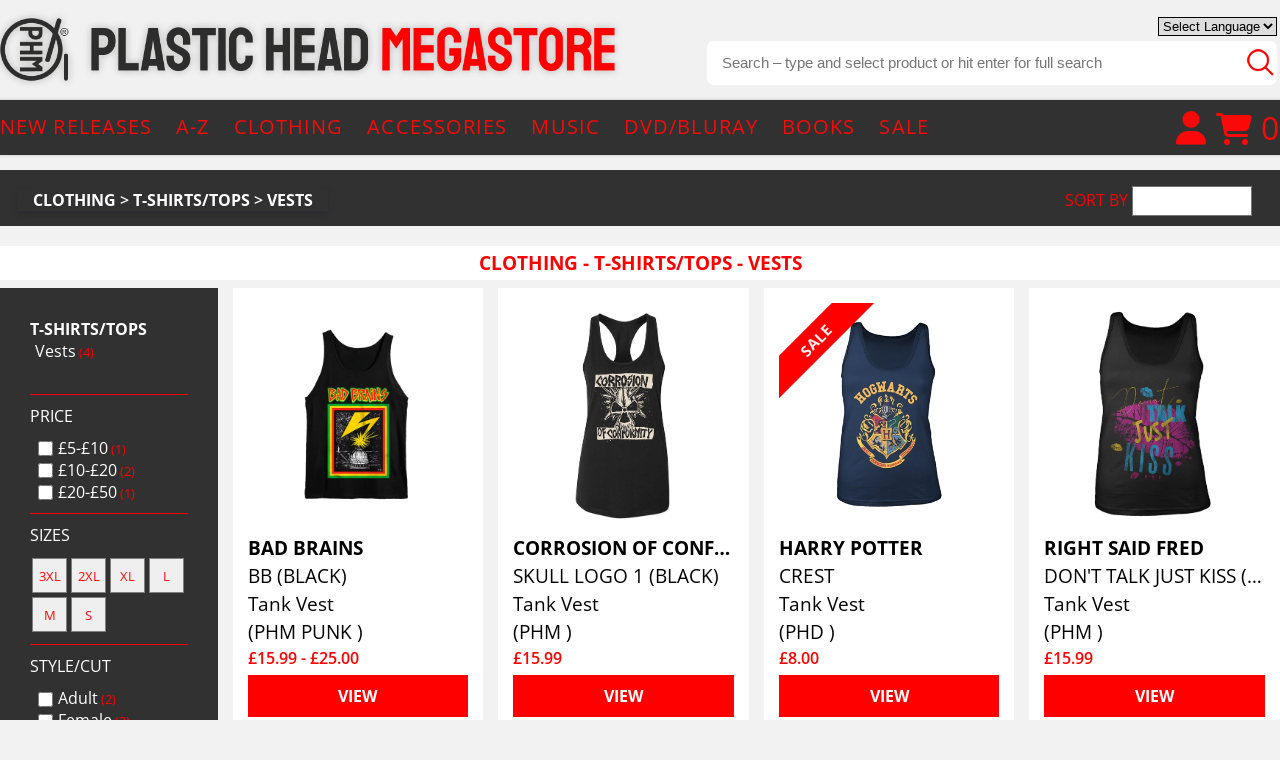

--- FILE ---
content_type: text/html; charset=utf-8
request_url: https://www.plastichead.com/clothing/t-shirts-tops/vests
body_size: 65176
content:



<!DOCTYPE html>

<html>
<head><title>
	CLOTHING - T-SHIRTS/TOPS - VESTS  Merch, CD, Vinyl Records, Music, T-Shirts & Hoodies 
</title>
	<base href="https://www.plastichead.com/" target="_self">
     <!-- Global Site Tag (gtag.js) - Google Analytics -->
<script async src="https://www.googletagmanager.com/gtag/js?id=UA-758117-2"></script>
<script>
  window.dataLayer = window.dataLayer || [];
  function gtag(){dataLayer.push(arguments);}
  gtag('js', new Date());

  gtag('config', 'UA-758117-2');
</script>
 <script>
	
     function body_onload() {
            openCartPopup()
        }
        function openCartPopup() {
            if (document.getElementById("addedToCart")) {
                var added_to_cart = document.getElementById("addedToCart").value
                if (added_to_cart == "true") {
                    var modal = document.getElementById("added-overlay")
                    modal.style.display = "block"
                }
            }
        }
        
    </script>
    <style>
        li div.ddTitle em{
            color:red;
        }
        li div.ddDescription em{
            color:red;
        }
       li div.ddTitle:hover{
           text-decoration:underline;
       }
    </style>
    

     <link rel="stylesheet" type="text/css" href="https://cdn.jsdelivr.net/npm/instantsearch.js@2.10.4/dist/instantsearch.min.css?v=1.1" /><link rel="apple-touch-icon" sizes="180x180" href="../../apple-icon-180x180.png" /><link rel="shortcut icon" href="../../favicon.ico" /><link rel="stylesheet" href="https://fonts.googleapis.com/css?family=Open+Sans:300,400,400,600,700&amp;display=swap" /><link rel="stylesheet" href="https://fonts.googleapis.com/css?family=Tangerine" />    
    
    <script src="Scripts/jquery-1.11.3.min.js" type="text/javascript"></script>
     <script type="text/javascript" src='/Scripts/jquery-ui.min.js?v=1.6'></script>
    <script defer src='/Scripts/jssor.slider.min.js'></script>
    <script defer type="text/javascript" src='/Scripts/jquery.zoom.min.js?v=1.6'></script>
    <link href="../../css/jquery-ui.css" rel="stylesheet" type="text/css" />

  
        <script defer src="Scripts/jquery.mcautocomplete.js?v=1.1" type="text/javascript"></script>

    <script defer type="text/javascript" src='/js/megamenu.js?v=1.6'></script>
    <script defer type="text/javascript" src='/scripts/scripts.js?v=1.8'></script>
    <script defer type="text/javascript" src='/js/owl.carousel.js?v=1.6'></script>

    <script src="https://cc.cdn.civiccomputing.com/9/cookieControl-9.10.min.js" type="text/javascript"></script>

<script type="text/javascript">
 
	 window.onpageshow = function () {
		document.getElementById("ctl00_menu_UpdatePanelItemCount").style.display = "none"
                refreshBasketCount()
                function refreshBasketCount() {
		    var url = "/basketWebService.asmx";
                    $.ajax({
                        type: "POST",
                        url: url + "/cart_count",
                        data: "{SessionID:'q4swg3tkusphaeazltrqxtrs'}",
                        contentType: "application/json; charset=utf-8",
                        dataType: "json",
                        success: OnSuccessCall,
                        error: OnErrorCall
                    });
                   
                };
            }
                     function OnSuccessCall(response) {
                          document.getElementById("ctl00_menu_UpdatePanelItemCount").innerText = response.d;
			  document.getElementById("ctl00_menu_UpdatePanelItemCount").style.display = "inline"
                     }


                     function OnErrorCall(response) {
			document.getElementById("ctl00_menu_UpdatePanelItemCount").style.display = "inline"
                       }
</script>     

 

    <script>var cb = function() {
var l = document.createElement('link'); l.rel = 'stylesheet';
l.href = '/css/combined.min.css?v=1.5';
var h = document.getElementsByTagName('head')[0]; h.parentNode.insertBefore(l, h);
};
var raf = requestAnimationFrame || mozRequestAnimationFrame ||
webkitRequestAnimationFrame || msRequestAnimationFrame;
if (raf) raf(cb);
else window.addEventListener('load', cb);</script>
    <meta charset="utf-8" /><meta name="viewport" content="width=device-width, initial-scale=1" />
    <!-- mobile slide menu  -->
     <link rel="stylesheet" type="text/css" href="/css/slide-menu.css" /><link rel="stylesheet" type="text/css" href="/css/styles.css?v=1.1" />
    
    
    
   
    <script type="text/javascript" src="/js/slide-menu.js"></script>
<script type="text/javascript" src="/js/jquery.magnific-popup.js"></script>
     <link rel="stylesheet" type="text/css" href="/css/magnific-popup.css" />
    <!-- gTranslate start-->
    <style type="text/css">
            <!--
            a.gflag {vertical-align:middle;font-size:16px;padding:1px 0;background-repeat:no-repeat;background-image:url(//gtranslate.net/flags/16.png);}
            a.gflag img {border:0;}
            a.gflag:hover {background-image:url(//gtranslate.net/flags/16a.png);}
            -->
        </style>
     <script type="text/javascript">
         /* <![CDATA[ */
         function doGTranslate(lang_pair) { if (lang_pair.value) lang_pair = lang_pair.value; if (lang_pair == '') return; var lang = lang_pair.split('|')[1]; var plang = location.hostname.split('.')[0]; if (plang.length != 2 && plang.toLowerCase() != 'zh-cn' && plang.toLowerCase() != 'zh-tw') plang = 'en'; location.href = location.protocol + '//' + (lang == 'en' ? '' : lang + '.') + location.hostname.replace('www.', '').replace(RegExp('^' + plang + '\\.'), '') + location.pathname + location.search; }
            /* ]]> */
     </script>
    <!-- gTranslate end -->

	<script type="text/javascript">
    var config = {
    apiKey: 'e38e7873247ef6cfc48afccb72374b46b978197d',
    product: 'PRO',
   initialState : 'NOTIFY',
    text : {
        thirdPartyTitle : 'Warning: Some cookies require your attention',
        thirdPartyDescription : 'Consent for some third party cookies can not be automatically revoked. Please follow the link below if you want to opt out of them.'
    },
    necessaryCookies: ['notice','PlasticheadSubscribe'],
    optionalCookies: [
        {
            name : 'analytics',            
            label: 'Analytical Cookies',
            description: 'Analytical cookies help us to improve our website by collecting and reporting information on its usage.',
            cookies: ['_ga', '_gid', '_gat', '__utma', '__utmt', '__utmb', '__utmc', '__utmz', '__utmv'],
            recommendedState: true,
            onAccept : function(){
                // Add Google Analytics
                (function(i,s,o,g,r,a,m){i['GoogleAnalyticsObject']=r;i[r]=i[r]||function(){
                    (i[r].q=i[r].q||[]).push(arguments)},i[r].l=1*new Date();a=s.createElement(o),
                    m=s.getElementsByTagName(o)[0];a.async=1;a.src=g;m.parentNode.insertBefore(a,m)
                })(window,document,'script','https://www.google-analytics.com/analytics.js','ga');

                ga('create', 'UA-758117-2', 'auto');
                ga('send', 'pageview');
                // End Google Analytics
            },
            onRevoke: function(){
                // Disable Google Analytics
                window['ga-disable-UA-758117-2'] = true;
                // End Google Analytics
            }
        }
    ]
};

CookieControl.load( config );
</script>
    
   	 <script type="text/javascript">
	window.onload = function () {
	    var html = document.querySelector('meta[name="description"]').content;
		html = RemoveHTML(html);
		document.querySelector('meta[name="description"]').content = html;
		
	};
        function resetSearch() {
        document.getElementById("newsearch").value = "false";
    }
	
	function RemoveHTML(html)
	{
		return $("<div />").html(html).text();
	}

    </script>
<link rel='canonical' href='https://www.plastichead.com/clothing/t-shirts-tops/vests'/>
<meta name="description" content="All our Merchandise and Audio products for Clothing - T-Shirts/Tops - Vests" /></head>
<body id="body" onload="body_onload()">
    <form name="aspnetForm" method="post" action="/clothing/t-shirts-tops/vests" id="aspnetForm">
<div>
<input type="hidden" name="__EVENTTARGET" id="__EVENTTARGET" value="" />
<input type="hidden" name="__EVENTARGUMENT" id="__EVENTARGUMENT" value="" />
<input type="hidden" name="__LASTFOCUS" id="__LASTFOCUS" value="" />
<input type="hidden" name="__VIEWSTATE" id="__VIEWSTATE" value="/[base64]/[base64]////8PZPLq1vQGud6rEQZqKBbHPFbdiB/2fYemA4PHqkfpSosv" />
</div>

<script type="text/javascript">
//<![CDATA[
var theForm = document.forms['aspnetForm'];
if (!theForm) {
    theForm = document.aspnetForm;
}
function __doPostBack(eventTarget, eventArgument) {
    if (!theForm.onsubmit || (theForm.onsubmit() != false)) {
        theForm.__EVENTTARGET.value = eventTarget;
        theForm.__EVENTARGUMENT.value = eventArgument;
        theForm.submit();
    }
}
//]]>
</script>


<script src="/WebResource.axd?d=ltpuZiqdUZjErLNQT8KiP8OVqlRoiWld5BJWtL4o99h8AvdsL6qiGDEWTlx7-Pu9XA9CGZzq7O_OJOMnW9YBW2cJy7tuke7DhyMo4HQAqe01&amp;t=638901572248157332" type="text/javascript"></script>


<script src="/ScriptResource.axd?d=DzJEKJWgsW5wzDSfTpQ6WnVXoHDEU4Pjq3H9vqS7zgMQotMfRzsTkrZJktJHEr_gQ5GTm31agyca75XhD3Tm1PCBeX1Q39A_e1udQJINebqbG236I4bCdoMcssdI0e_v75-aTOB6lXI1V_eKa6J3eUK3oC1CSmZ3RbsBRm_bJxr6QS-yvK29wot837ppPotR0&amp;t=5c0e0825" type="text/javascript"></script>
<script type="text/javascript">
//<![CDATA[
if (typeof(Sys) === 'undefined') throw new Error('ASP.NET Ajax client-side framework failed to load.');
//]]>
</script>

<script src="/ScriptResource.axd?d=QLaGL9RPXrzHmMGoO12s6OubwOkgLSAI6nbPr_pFI1PlCWH0fddinWbHkno8ftDxb5Vz5Q9UDFN6jBaxu9MdKbCMcYRG8MoSfpiKDi10evTmd5Rh2tqcLofO9WtwIHnu2HStTbP0rGJdWMzlT97QiNPdxoSbNdy337UptYb8LocjYSNBNoin-dOTJpVF3jOI0&amp;t=5c0e0825" type="text/javascript"></script>
<div>

	<input type="hidden" name="__VIEWSTATEGENERATOR" id="__VIEWSTATEGENERATOR" value="B4BBD9EC" />
	<input type="hidden" name="__EVENTVALIDATION" id="__EVENTVALIDATION" value="/wEdABBazwjfgkGikzckY+rbtrjKLNeqJwHRFppWHkgnTogmOfOB/mlFIrQl4cag+yai6MNCY/11vJDiYQdHa72coGGIE5BL4kiXYx5MuGrRlmoI1egTyc4h3BLgcj7q91sWDuWeo8iZWaPadK8qo6W90KePMji4pjZ/IHW3qc4Hpb4pDXeVEoR/W3zvAh0xxAGk1TdPHJVAYq0mY1LddWpb6ztAJ5lynrF9qe8cTT65IPl4eB6Cm0dqTS5wRgYIUM4zUGZym9gy0D15d//ylWfvkahlwC5NPbEERS2L1C5i8309edtzvDSatFMBnal9S++R4eqrvEznR2u9NygZPGVqp0bmy/SH6O0NGZHY3CkxcdugcQaXRdkPgcyf7l0DPA40atA=" />
</div>
	<script type="text/javascript">
//<![CDATA[
Sys.WebForms.PageRequestManager._initialize('ctl00$ScriptManager1', 'aspnetForm', ['tctl00$menu$UpdatePanelItemCount',''], [], [], 90, 'ctl00');
//]]>
</script>

        <input type="hidden" name="ctl00$autoselected" id="autoselected" value="false" />
        <input type="hidden" name="ctl00$pageaction" id="pageaction" />
        <input type="hidden" name="ctl00$newsearch" id="newsearch" />
       
        <header>
            <div class="header">
                <div class="logo">
                    <a href="./"><img src="../../images/ph-logo-alpha.png" sizes="(max-width: 700px) 100vw, 1024px" alt="Plastic Head Megastore" /></a>
                </div>
                <div class="header-right">

                    <!-- GTranslate: https://gtranslate.io/  -->
        <div id="gTranslateDDLarge">
                    <select onchange="doGTranslate(this);" ><option value="">Select Language</option><option value="en|en">English</option><option value="en|fr">French</option><option value="en|de">German</option><option value="en|es">Spanish</option></select>
 </div>
    <!-- End of GTranslate -->
                    <div id="search-container">
                       <div id="searchPanel">
	
                        <input name="txtSearch" type="text" id="txtSearch" class="searchtext" placeholder="Search – type and select product or hit enter for full search" style="border-style:None;" autocomplete="off">&nbsp;                       
                        <input type="image" name="ctl00$magglass" id="magglass" src="images/MAGNIFYING_GLASS.png" style="border-width:0px;">
                    
</div>
                    </div>

                     <!-- GTranslate: https://gtranslate.io/  -->
                     <div id="gTranslateDDSmall">
        <select onchange="doGTranslate(this);"><option value="">Select Language</option><option value="en|en">English</option><option value="en|fr">French</option><option value="en|de">German</option><option value="en|es">Spanish</option></select>
 </div>
    <!-- End of GTranslate -->
                </div>
            </div>
        </header>
          
<header id="top">
    <script>
        document.addEventListener("DOMContentLoaded", function () {
            const menuElement = document.getElementById('mobile-slide-menu');
            const menuRight = new SlideMenu(menuElement, {
                position: 'left',
                keyClose: 'Escape',
                submenuLinkAfter: '<span style="margin-left: 1em; font-size: 85%;">></span>',
                backLinkBefore: '<span style="margin-right: 1em; font-size: 85%;"><</span>'
            });
        });
    </script>
    <div id="header-wrapper">
        <div class="container" style="border: solid 0px green;">
            <nav class="slide-menu" id="mobile-slide-menu">
                <div class="controls">
                    <button type="button" class="btn slide-menu__control" data-action="close">Close</button>
                </div>
                <div class="slide-menu__slider">
                    <ul>
                        <li>
                            <a href="./new">NEW RELEASES</a>
                        </li>
                        <li>
                            <a href="AtoZ">A-Z</a>
                        </li>

                        <li>
                            <a href="./clothing">CLOTHING</a>
                            <ul>
                                <li style="display:none;"><a href="./clothing/exclusives">MEGASTORE EXCLUSIVES</a></li>
                                <li><a href="./clothing/new">NEW ARRIVALS</a></li>
                                <li><a href="./clothing/pre-orders">PRE ORDERS</a></li>
                                <li><a href="./clothing/t-shirts-tops">T-SHIRTS/TOPS</a></li>
                                <li><a href="./clothing/t-shirts-tops/long-sleeves">LONG SLEEVED SHIRT</a></li>
                                <li><a href="./clothing/t-shirts-tops/3-4-length-sleeves">3/4 SLEEVED SHIRT</a></li>
                                <li><a href="./clothing/jumpers-sweats">JUMPERS/SWEATS</a></li>
                                <li><a href="./clothing/jumpers-sweats/hooded-sweatshirts">HOODIES/SWEATSHIRT</a></li>
                                <li><a href="./accessories/headwear/caps">BASEBALL CAPS</a></li>
                                <li><a href="./accessories/headwear/beanies">BEANIES</a></li>
                                <li><a href="./clothing/jackets-coats">JACKETS/COATS</a></li>
                                <li><a href="./clothing/nightwear">NIGHTWEAR</a></li>
                                <li><a href="./clothing/leggings">LEGGINGS</a></li>

                                <li><a href="./clothing/t-shirts-tops/vests">VEST</a></li>
                                <li><a href="./clothing">VIEW ALL</a></li>
                            </ul>
                        </li>
                        <li>
                            <a href="./accessories">ACCESSORIES</a>
                            <ul>
                                <li><a href="./accessories/new">NEW ARRIVALS</a></li>
                                <li><a href="./accessories/pre-orders">PRE ORDERS</a></li>
                                <li><a href="./accessories/board-games-puzzles">BOARD GAMES/PUZZLES</a></li>
                                <li><a href="./accessories/badges-pins">BADGES</a></li>
                                <li><a href="./accessories/bags">BAGS</a></li>
                                <li><a href="./accessories/homeware/candles">CANDLES</a></li>
                                <li><a href="./accessories/homeware/mugs">MUGS</a></li>
                                <li><a href="./accessories/wallets-purse-key-chain">WALLETS/PURSES/KEYCHAINS</a></li>
                                <li><a href="./accessories/drinkware">DRINKWARE</a></li>
                                <li><a href="./accessories/patches">PATCHES</a></li>
                                <li><a href="./accessories/skateboards">SKATEBOARDS</a></li>
                                <li><a href="./accessories/homeware/door-mats">DOOR MATS</a></li>
                                <li><a href="./accessories/figurines-models">FIGURINES/MODELS</a></li>
                                <li><a href="./accessories/board-games-puzzles/board-games">BOARD GAMES</a></li>
                                <li><a href="./accessories/bags/pencil-case">PENCIL CASES</a></li>
                                <li><a href="./accessories/drinkware">DRINKWARE</a></li>
                                <li><a href="./accessories/wallets-purse-key-chain/key-chains">KEYCHAINS</a></li>
                                <li><a href="./accessories/homeware">HOMEWARE</a></li>
                                <li><a href="/accessories">VIEW ALL</a></li>
                            </ul>
                        </li>
                        <li>
                            <a href="./music">MUSIC</a>
                            <ul>
                                <li style="display:none;"><a  href="./music/exclusives">MEGASTORE EXCLUSIVES</a></li>
                                <li><a href="./music/new">NEW ARRIVALS</a></li>
                                <li><a href="./music/cd/new">CD NEW ARRIVALS</a></li>
                                <li><a href="./music/vinyl/new">VINYL NEW ARRIVALS</a></li>
                                <li><a href="./music/pre-orders">PRE ORDERS</a></li>
                                <li><a href="./music/vinyl">VINYL</a></li>
                                <li><a href="./music/vinyl/vinyl-box-set">VINYL BOXSETS</a></li>
                                <li><a href="./music/vinyl/7&quot;-lp">VINYL 7" SINGLES</a></li>
                                <li><a href="./music/vinyl/12&quot;-lp">VINYL LP/12"</a></li>
                                <li><a href="./music/vinyl/10&quot;-lp">VINYL 10"</a></li>
                                <li><a href="./music/vinyl/picture-disc">VINYL PICTURE DISCS</a></li>
                                <li><a href="./music/music-cassette">CASSETTES</a></li>
                                <li><a href="./music/cd">CD</a></li>
                                <li><a href="./music/cd/cd-box-set">CD BOXSETS</a></li>
                                <li><a href="./music">VIEW ALL</a></li>
                            </ul>
                        </li>
                        <li>
                            <a href="./film/dvd-blu-ray">DVD/BLURAY</a>
                            <ul>

                                <li><a href="./film/dvd-blu-ray/new">NEW ARRIVALS</a></li>
                                <li><a href="./film/dvd-blu-ray/pre-orders">PRE ORDERS</a></li>
                                <li><a href="./film/dvd-blu-ray/dvd">DVD</a></li>
                                <li><a href="./film/dvd-blu-ray/blu-ray">BLU RAY</a></li>
                                <li><a href="./film/dvd-blu-ray">VIEW ALL</a></li>
                            </ul>


                        </li>
                        <li>
                            <a href="./publication/books">BOOKS</a>
                            <ul>
                                <li><a href="./books/new">NEW ARRIVALS</a></li>
                                <li><a href="./books/pre-orders">PRE ORDERS</a></li>
                                <li><a href="./publication/books/books">BOOKS</a></li>
                                <li><a href="./publication/books/magazines">MAGAZINES</a></li>
                                <li><a href="./publication/books">VIEW ALL</a></li>
                            </ul>
                        </li>
                        <li>
                            <a href="./sale">SALE</a>
                            <ul>
                                <li><a href="./clothing/bargains">CLOTHING SALE</a></li>
                                <li><a href="./accessories/bargains">ACCESSORIES SALE</a></li>
                                <li><a href="./music/vinyl/bargains">VINYL SALE</a></li>
                                <li><a href="./music/cd/bargains">CD SALE</a></li>
                                <li><a href="./music/dvd/bargains">DVD/BLURAY SALE</a></li>
                                <li><a href="./books/bargains">BOOKS SALE</a></li>
                            </ul>

                        </li>

                    </ul>
                </div>
            </nav>
            <nav class="top-bar">
                <div class="burger-container slide-menu__control" data-target="mobile-slide-menu" data-action="toggle">
                    <i class="fas fa-bars"></i>
                    <i class="fas fa-times"></i>
                </div>
                <div class="mobile-img">
                    <a href="/">
                        <img src="images/ph-logo-alpha.png" class=""></a>
                </div>
                <section class="top-bar-section" style="border: solid 0px red;">

                    <ul id="menu-main-menu-1" class="left">

                        <li class="megamenu single"><a href="./new">NEW RELEASES</a>

                        </li>
                        <li class="megamenu notmobile"><a href="AtoZ">A-Z</a>

                        </li>
                        <li class="megamenu has-children has-dropdown"><a href="./clothing">CLOTHING</a><div class="arrow-dropdown"></div>
                            <ul class="dropdown main-dropdown" style="z-index: 999;">
                                <li class="dropdowntitle notmobile"><a style="color: red;">CLOTHING</a></li>
                                <li class="has-children has-dropdown">
                                    <ul class="dropdown">
                                        <li class="mobile" style="z-index: 999;"><a href="./merchandise">ALL MERCH</a></li>
                                        <li style="z-index: 999;display:none;"><a href="./clothing/exclusives">MEGASTORE EXCLUSIVES</a></li>
                                        <li style="z-index: 999;"><a href="./clothing/new">NEW ARRIVALS</a></li>
                                        <li class="nobordermobile" style="z-index: 999;"><a href="./clothing/pre-orders">PRE ORDERS</a></li>


                                    </ul>
                                </li>
                                <li class="has-children has-dropdown notmobile">
                                    <ul class="dropdown borderl borderr">
                                        <li><a href="./clothing/t-shirts-tops">T-SHIRTS/TOPS</a></li>
                                        <li><a href="./clothing/t-shirts-tops/long-sleeves">LONG SLEEVED SHIRT</a></li>
                                        <li><a href="./clothing/t-shirts-tops/3-4-length-sleeves">3/4 SLEEVED SHIRT</a></li>
                                        <li><a href="./clothing/jumpers-sweats">JUMPERS/SWEATS</a></li>
                                        <li><a href="./clothing/jumpers-sweats/hooded-sweatshirts">HOODIES/SWEATSHIRT</a></li>
                                        <li><a href="./accessories/headwear/caps">BASEBALL CAPS</a></li>
                                        <li><a href="./accessories/headwear/beanies">BEANIES</a></li>
                                        <li><a href="./clothing/jackets-coats">JACKETS/COATS</a></li>
                                    </ul>
                                </li>
                                <li class="has-children has-dropdown notmobile">
                                    <ul class="dropdown">

                                        <li><a href="./clothing/nightwear">NIGHTWEAR</a></li>
                                        <li><a href="./clothing/leggings">LEGGINGS</a></li>

                                        <li><a href="./clothing/t-shirts-tops/vests">VEST</a></li>

                                    </ul>
                                </li>
                                <li class="viewall notmobile">
                                    <a href="./clothing">VIEW ALL</a>
                                </li>
                            </ul>

                        </li>

                        <li class="megamenu has-children has-dropdown"><a href="./accessories">ACCESSORIES</a><div class="arrow-dropdown"></div>
                            <ul class="dropdown main-dropdown" style="z-index: 999;">
                                <li class="dropdowntitle notmobile"><a style="color: red;">ACCESSORIES</a></li>
                                <li class="has-children has-dropdown">
                                    <ul class="dropdown">
                                        <li class="mobile" style="z-index: 999;"><a href="./accessories">ALL ACCESSORIES</a></li>
                                        <li style="z-index: 999;"><a href="./accessories/new">NEW ARRIVALS</a></li>
                                        <li class="nobordermobile" style="z-index: 999;"><a href="./accessories/pre-orders">PRE ORDERS</a></li>

                                    </ul>
                                </li>
                                <li class="has-children has-dropdown notmobile">
                                    <ul class="dropdown borderl borderr">
                                        
                                        <li><a href="./accessories/badges-pins">BADGES</a></li>
                                        <li><a href="./accessories/bags">BAGS</a></li>
					<li><a href="./accessories/board-games-puzzles">BOARD GAMES/PUZZLES</a></li>
					<li><a href="./accessories/homeware/candles">CANDLES</a></li>
					<li><a href="./accessories/homeware/door-mats">DOOR MATS</a></li>
					<li><a href="./accessories/drinkware">DRINKWARE</a></li>
                                        <li><a href="./accessories/figurines-models">FIGURINES/MODELS</a></li>
					<li><a href="./accessories/homeware/furniture">FURNITURE</a></li>
                                        
                                       
                                        


                                    </ul>
                                </li>
                                <li class="has-children has-dropdown notmobile">
                                    <ul class="dropdown">
					
					<li><a href="./accessories/homeware">HOMEWARE</a></li>
					<li><a href="./accessories/wallets-purse-key-chain/key-chains">KEYCHAINS</a></li>
					<li><a href="./accessories/homeware/mugs">MUGS</a></li>
                                        <li><a href="./accessories/patches">PATCHES</a></li>
					<li><a href="./accessories/bags/pencil-case">PENCIL CASES</a></li>
                                        <li><a href="./accessories/skateboards">SKATEBOARDS</a></li>
					<li><a href="./accessories/bags/suitcases">SUITCASES</a></li>
  					<li><a href="./accessories/wallets-purse-key-chain">WALLETS/PURSES/KEYCHAINS</a></li>
                                    </ul>
                                </li>
                                <li class="viewall notmobile">
                                    <a href="/accessories" style="color: red;">VIEW ALL</a>
                                </li>
                            </ul>
                        </li>
                        <li class="megamenu has-children has-dropdown"><a href="./music">MUSIC</a><div class="arrow-dropdown"></div>
                            <ul class="dropdown main-dropdown" style="z-index: 999;">
                                <li class="dropdowntitle notmobile"><a href="#" style="color: red;">MUSIC</a></li>
                                <li class="has-children has-dropdown">
                                    <ul class="dropdown">
                                        <li class="mobile" style="z-index: 999;"><a href="./music">ALL MUSIC</a></li>
                                        <li style="z-index: 999;display:none;"><a href="./music/exclusives">MEGASTORE EXCLUSIVES</a></li>
                                        <li style="z-index: 999;"><a href="./music/new">NEW ARRIVALS</a></li>
                                        <li style="z-index: 999;"><a href="./music/cd/new">CD NEW ARRIVALS</a></li>
                                        <li style="z-index: 999;"><a href="./music/vinyl/new">VINYL NEW ARRIVALS</a></li>
                                        <li style="z-index: 999;"><a href="./music/pre-orders">PRE ORDERS</a></li>
                                        <li class="mobile" style="z-index: 999;"><a href="./music/vinyl">VINYL</a></li>
                                        <li class="mobile" style="z-index: 999;"><a href="./music/cd">CD</a></li>
                                        <li class="mobile nobordermobile" style="z-index: 999;"><a href="./music/music-cassette">CASSETTES</a></li>
                                    </ul>
                                </li>
                                <li class="has-children has-dropdown  notmobile">
                                    <ul class="dropdown borderl borderr">
                                        <li><a href="./music/vinyl" style="color: red;">VINYL</a></li>
                                        <li><a href="./music/vinyl/vinyl-box-set">BOXSETS</a></li>
                                        <li><a href="./music/vinyl/7&quot;-lp">7" SINGLES</a></li>
                                        <li><a href="./music/vinyl/12&quot;-lp">LP/12"</a></li>
                                        <li><a href="./music/vinyl/10&quot;-lp">10"</a></li>
                                        <li><a href="./music/vinyl/picture-disc">PICTURE DISCS</a></li>
                                        <li><a href="./music/music-cassette" style="color: red;">CASSETTES</a></li>



                                    </ul>
                                </li>
                                <li class="has-children has-dropdown notmobile">
                                    <ul class="dropdown">



                                        <li><a href="./music/cd" style="color: red;">CD</a></li>
                                        <li><a href="./music/cd/cd-box-set">BOXSETS</a></li>
                                        <li><a href="#"></a></li>
                                    </ul>
                                </li>
                                <li class="viewall notmobile"><a href="./music" style="color: red;">VIEW ALL</a></li>
                            </ul>
                        </li>
                        <li class="megamenu has-children has-dropdown"><a href="./film/dvd-blu-ray">DVD/BLURAY</a><div class="arrow-dropdown"></div>
                            <ul class="dropdown main-dropdown" style="z-index: 999;">
                                <li class="dropdowntitle notmobile"><a href="" style="color: red;">DVD/BLURAY</a></li>
                                <li class="has-children has-dropdown">
                                    <ul class="dropdown">
                                        <li class="mobile" style="z-index: 999;"><a href="./film/dvd-blu-ray">ALL DVD/BLURAY</a></li>
                                        <li style="z-index: 999;"><a href="./film/dvd-blu-ray/new">NEW ARRIVALS</a></li>
                                        <li class="nobordermobile" style="z-index: 999;"><a href="./film/dvd-blu-ray/pre-orders">PRE ORDERS</a></li>


                                    </ul>
                                </li>
                                <li class="has-children has-dropdown  notmobile">
                                    <ul class="dropdown borderl borderr">

                                        <li><a href="./film/dvd-blu-ray/dvd">DVD</a></li>
                                        <li><a href="./film/dvd-blu-ray/blu-ray">BLU RAY</a></li>

                                    </ul>
                                </li>
                                <li class="has-children has-dropdown notmobile">
                                    <ul class="dropdown">

                                        <li><a href="#">&nbsp;</a></li>

                                    </ul>
                                </li>
                                <li class="viewall notmobile"><a href="./film/dvd-blu-ray" style="color: red;">VIEW ALL</a></li>
                            </ul>


                        </li>
                        <li class="megamenu has-children has-dropdown"><a href="./publication/books">BOOKS</a><div class="arrow-dropdown"></div>
                            <ul class="dropdown main-dropdown" style="z-index: 999;">
                                <li class="dropdowntitle notmobile"><a href="#" style="color: red;">BOOKS</a></li>
                                <li class="has-children has-dropdown">
                                    <ul class="dropdown">
                                        <li class="books mobile" style="z-index: 999;"><a href="./publication/books">ALL BOOKS</a></li>
                                        <li style="z-index: 999;"><a href="./books/new">NEW ARRIVALS</a></li>
                                        <li class="nobordermobile" style="z-index: 999;"><a href="./books/pre-orders">PRE ORDERS</a></li>



                                    </ul>
                                </li>
                                <li class="has-children has-dropdown notmobile">
                                    <ul class="dropdown borderl">
                                        <li class="notmobile"><a href="./publication/books/books">BOOKS</a></li>
                                        <li class="notmobile"><a href="./publication/books/magazines">MAGAZINES</a></li>

                                    </ul>
                                </li>
                                <li class="has-children has-dropdown notmobile">
                                    <ul class="dropdown">
                                    </ul>
                                </li>
                                <li class="viewall notmobile"><a href="./publication/books">VIEW ALL</a></li>

                            </ul>
                        </li>
                        <li class="megamenu has-children has-dropdown single"><a href="./sale">SALE</a><div class="arrow-dropdown notmobile"></div>
                            <ul class="dropdown notmobile">
                                <li class="dropdowntitle notmobile"><a href="#" style="color: red;">SALE</a></li>
                                <li class="has-children has-dropdown">
                                    <ul class="dropdown">
                                        <li><a href="#"></a></li>
                                        <li><a href="./clothing/bargains">CLOTHING SALE</a></li>
                                        <li><a href="./accessories/bargains">ACCESSORIES SALE</a></li>
                                        <li><a href="./music/vinyl/bargains">VINYL SALE</a></li>
                                        <li><a href="./music/cd/bargains">CD SALE</a></li>
                                        <li><a href="./music/dvd/bargains">DVD/BLURAY SALE</a></li>
                                        <li><a href="./books/bargains">BOOKS SALE</a></li>
                                    </ul>
                                </li>

                            </ul>
                        </li>

                        <li class="megamenu mobile single" style="padding-top: 40px;">
                            
                            
                            <a href="/logon">LOG IN</a>
                            
                            
                        </li>


                    </ul>



                    <ul class="right">
                        <li class="shoppingcart"><a href="shopping-basket">
                            <i class="fas fa-shopping-cart"></i>
                            <span id="ctl00_menu_UpdatePanelItemCount">
                                    0
                                    <div style="display: none;">
                                        <input type="submit" name="ctl00$menu$cartitems" value="›" id="cartitems" />
                                    </div>
                                </span>
                        </a></li>
                        <li class="useraccount"><a href="account">

                            <span id="lblUser"></span>
                            <i class="fas fa-user"></i></a></li>

                    </ul>

                </section>
            </nav>

        </div>
    </div>

</header>

       
        <div class="content">
            <section class="section top">
                   
	
	<div class="pager">
          <div class="ui-draggable-handle">

	    <span class='product-breadcrumb' style='background-color:inherit;color:white;'><a runat='server' style='background-color:inherit;color:white;' href='/clothing'>Clothing</a>&nbsp;>&nbsp;<a runat='server' style='background-color:inherit;color:white;' href='/clothing/t-shirts-tops'>T-Shirts/Tops</a>&nbsp;>&nbsp;<a runat='server' style='background-color:inherit;color:white;' href='/clothing/t-shirts-tops/vests'>Vests</a></span>
            
            
            
            
            

        </div>
        <div class="pagerright">
            <span id="ctl00_ContentPlaceHolder1_lblSortBy" style="color: red;">SORT BY</span>
            <select name="ctl00$ContentPlaceHolder1$DropDownListSort" onchange="resetSearch();setTimeout(&#39;__doPostBack(\&#39;ctl00$ContentPlaceHolder1$DropDownListSort\&#39;,\&#39;\&#39;)&#39;, 0)" id="ctl00_ContentPlaceHolder1_DropDownListSort" style="margin-right: 15px;">
	<option selected="selected" value=""></option>
	<option value="LATEST">LATEST</option>
	<option value="ATOZ">A-Z</option>
	<option value="ZTOA">Z-A</option>
	<option value="HIGHTOLOW">&#163; HIGH TO LOW</option>
	<option value="LOWTOHIGH">&#163; LOW TO HIGH</option>

</select>
            
            
            
            
            
            
            
            
            


        </div>        <div class="clear"></div>
    </div>
    <div class="cat-container" style="min-height:600px;">
        <div><h1 style='margin-bottom:8px;background: #fff;padding: 4px 10px;font-size: 19px;font-weight: 700;color: red;text-transform: uppercase;text-align:center;'>CLOTHING - T-SHIRTS/TOPS - VESTS</h1></div>
        <div class="cat-filters"><div class="cat-filters-inner">

       <ul id = 'filterCategories' ><div style='font-weight:bold;color:white;padding-top:10px;'>T-SHIRTS/TOPS</div><li style='color:white;padding-left:5px;'>Vests<span style='font-size: 80%;color:red;'>&nbsp;(4)</span></li></ul></ul></ul>
         <br />
         
         <div class='filter-heading spacer' >PRICE</div><div style='color:white;'><input type='checkbox' onclick='window.location.href = "/clothing/t-shirts-tops/vests?price=5-10"' style='width:15px;height:15px;margin-left:8px;margin-right:5px;margin-top:-3px;'><a style='color:white;' rel='nofollow' href='/clothing/t-shirts-tops/vests?price=5-10'>£5-£10</a><span style='font-size: 80%;color:red;'>&nbsp;(1)</span></div><div style='color:white;'><input type='checkbox' onclick='window.location.href = "/clothing/t-shirts-tops/vests?price=10-20"' style='width:15px;height:15px;margin-left:8px;margin-right:5px;margin-top:-3px;'><a style='color:white;' rel='nofollow' href='/clothing/t-shirts-tops/vests?price=10-20'>£10-£20</a><span style='font-size: 80%;color:red;'>&nbsp;(2)</span></div><div style='color:white;'><input type='checkbox' onclick='window.location.href = "/clothing/t-shirts-tops/vests?price=20-50"' style='width:15px;height:15px;margin-left:8px;margin-right:5px;margin-top:-3px;'><a style='color:white;' rel='nofollow' href='/clothing/t-shirts-tops/vests?price=20-50'>£20-£50</a><span style='font-size: 80%;color:red;'>&nbsp;(1)</span></div>
         <div class='filter-heading spacer' >SIZES</div><div style='color:white;display:none;'><input type='checkbox' hidden onclick='window.location.href = "/clothing/t-shirts-tops/vests?size=3XL"' style='width:15px;height:15px;margin-left:8px;margin-right:5px;'><a rel='nofollow' href='/clothing/t-shirts-tops/vests?size=3XL'>3XL</a></div><button type='button' style='color:white;height:35px;width:35px;;border: 1px solid grey;margin:2px;color:grey;'><a rel='nofollow' style='text-align:center;padding:6px;margin:-6px;' href='/clothing/t-shirts-tops/vests?size=3XL'>3XL</a></button><span style='color:white;display:none;'>2</span><div style='color:white;display:none;'><input type='checkbox' hidden onclick='window.location.href = "/clothing/t-shirts-tops/vests?size=2XL"' style='width:15px;height:15px;margin-left:8px;margin-right:5px;'><a rel='nofollow' href='/clothing/t-shirts-tops/vests?size=2XL'>2XL</a></div><button type='button' style='color:white;height:35px;width:35px;;border: 1px solid grey;margin:2px;color:grey;'><a rel='nofollow' style='text-align:center;padding:6px;margin:-6px;' href='/clothing/t-shirts-tops/vests?size=2XL'>2XL</a></button><span style='color:white;display:none;'>1</span><div style='color:white;display:none;'><input type='checkbox' hidden onclick='window.location.href = "/clothing/t-shirts-tops/vests?size=XL"' style='width:15px;height:15px;margin-left:8px;margin-right:5px;'><a rel='nofollow' href='/clothing/t-shirts-tops/vests?size=XL'>XL</a></div><button type='button' style='color:white;height:35px;width:35px;;border: 1px solid grey;margin:2px;color:grey;'><a rel='nofollow' style='text-align:center;padding:6px;margin:-6px;' href='/clothing/t-shirts-tops/vests?size=XL'>XL</a></button><span style='color:white;display:none;'>5</span><div style='color:white;display:none;'><input type='checkbox' hidden onclick='window.location.href = "/clothing/t-shirts-tops/vests?size=L"' style='width:15px;height:15px;margin-left:8px;margin-right:5px;'><a rel='nofollow' href='/clothing/t-shirts-tops/vests?size=L'>L</a></div><button type='button' style='color:white;height:35px;width:35px;;border: 1px solid grey;margin:2px;color:grey;'><a rel='nofollow' style='text-align:center;padding:6px;margin:-6px;' href='/clothing/t-shirts-tops/vests?size=L'>L</a></button><span style='color:white;display:none;'>5</span><div style='color:white;display:none;'><input type='checkbox' hidden onclick='window.location.href = "/clothing/t-shirts-tops/vests?size=M"' style='width:15px;height:15px;margin-left:8px;margin-right:5px;'><a rel='nofollow' href='/clothing/t-shirts-tops/vests?size=M'>M</a></div><button type='button' style='color:white;height:35px;width:35px;;border: 1px solid grey;margin:2px;color:grey;'><a rel='nofollow' style='text-align:center;padding:6px;margin:-6px;' href='/clothing/t-shirts-tops/vests?size=M'>M</a></button><span style='color:white;display:none;'>3</span><div style='color:white;display:none;'><input type='checkbox' hidden onclick='window.location.href = "/clothing/t-shirts-tops/vests?size=S"' style='width:15px;height:15px;margin-left:8px;margin-right:5px;'><a rel='nofollow' href='/clothing/t-shirts-tops/vests?size=S'>S</a></div><button type='button' style='color:white;height:35px;width:35px;;border: 1px solid grey;margin:2px;color:grey;'><a rel='nofollow' style='text-align:center;padding:6px;margin:-6px;' href='/clothing/t-shirts-tops/vests?size=S'>S</a></button><span style='color:white;display:none;'>2</span>
	 <div class='filter-heading spacer' >STYLE/CUT</div><div style='color:white;'><input type='checkbox'  onclick='window.location.href = "/clothing/t-shirts-tops/vests?gender=A"' style='width:15px;height:15px;margin-left:8px;margin-right:5px;'><a style='color:white;' rel='nofollow' href='/clothing/t-shirts-tops/vests?gender=A'>Adult</a><span style='font-size: 80%;color:red;'>&nbsp;(2)</span></div><div style='color:white;'><input type='checkbox'  onclick='window.location.href = "/clothing/t-shirts-tops/vests?gender=AF"' style='width:15px;height:15px;margin-left:8px;margin-right:5px;'><a style='color:white;' rel='nofollow' href='/clothing/t-shirts-tops/vests?gender=AF'>Female</a><span style='font-size: 80%;color:red;'>&nbsp;(2)</span></div>
        </div></div><div class="cat-items">
            
                    <div class="cat-item">
                        <div class="inner">
                                <div class="cat-image " style="background-image:url('https://www.plastichead.com/cat_images/large/PH13670TV.jpg');"><a id="ctl00_ContentPlaceHolder1_ListView1_ctrl0_HyperLink2" href="/bad-brains-bb-black-tank-vest-black-zzzph13670tvxxxl"><div class="cat-image-inner" style="background-image:url('https://www.plastichead.com/cat_images/large/PH13670TV.jpg')" /></div></a>
                                
                                </div>
                                <div class="cat-meta">
				
                                <div class="artist truncate bold">BAD BRAINS&nbsp;</div>
                                <div class="title truncate">BB (BLACK)&nbsp;</div>
                                <div class="format truncate"><span>Tank Vest</span>&nbsp;</div>
                                <div class="supplier truncate"><span>(PHM PUNK )</span>&nbsp;</div>
                                <div class="price"><span class="amount">£15.99 - £25.00</span>&nbsp;</div>
                                <div class="cat-link">
                                    <a id="ctl00_ContentPlaceHolder1_ListView1_ctrl0_HyperLink1" class="buy" href="/bad-brains-bb-black-tank-vest-black-zzzph13670tvxxxl">VIEW</a>                                
                                </div>
                            </div>
                        </div>
                    </div><div class="cat-item">
                        <div class="inner">
                                <div class="cat-image " style="background-image:url('https://www.plastichead.com/cat_images/large/PHD13812TV.jpg');"><a id="ctl00_ContentPlaceHolder1_ListView1_ctrl1_HyperLink2" href="/corrosion-of-conformity-skull-logo-1-black-tank-vest-black-zzzphd13812tvxl"><div class="cat-image-inner" style="background-image:url('https://www.plastichead.com/cat_images/large/PHD13812TV.jpg')" /></div></a>
                                
                                </div>
                                <div class="cat-meta">
				
                                <div class="artist truncate bold">CORROSION OF CONFORMITY&nbsp;</div>
                                <div class="title truncate">SKULL LOGO 1 (BLACK)&nbsp;</div>
                                <div class="format truncate"><span>Tank Vest</span>&nbsp;</div>
                                <div class="supplier truncate"><span>(PHM )</span>&nbsp;</div>
                                <div class="price"><span class="amount">£15.99</span>&nbsp;</div>
                                <div class="cat-link">
                                    <a id="ctl00_ContentPlaceHolder1_ListView1_ctrl1_HyperLink1" class="buy" href="/corrosion-of-conformity-skull-logo-1-black-tank-vest-black-zzzphd13812tvxl">VIEW</a>                                
                                </div>
                            </div>
                        </div>
                    </div><div class="cat-item">
                        <div class="inner">
                                <div class="cat-image sale" style="background-image:url('https://www.plastichead.com/cat_images/large/ph9124tv.jpg');"><a id="ctl00_ContentPlaceHolder1_ListView1_ctrl2_HyperLink2" href="/harry-potter-crest-tank-vest-blue-zzzph9124tvl"><div class="cat-image-inner" style="background-image:url('https://www.plastichead.com/cat_images/large/ph9124tv.jpg')" /></div></a>
                                
                                </div>
                                <div class="cat-meta">
				
                                <div class="artist truncate bold">HARRY POTTER&nbsp;</div>
                                <div class="title truncate">CREST&nbsp;</div>
                                <div class="format truncate"><span>Tank Vest</span>&nbsp;</div>
                                <div class="supplier truncate"><span>(PHD )</span>&nbsp;</div>
                                <div class="price"><span class="amount">£8.00</span>&nbsp;</div>
                                <div class="cat-link">
                                    <a id="ctl00_ContentPlaceHolder1_ListView1_ctrl2_HyperLink1" class="buy" href="/harry-potter-crest-tank-vest-blue-zzzph9124tvl">VIEW</a>                                
                                </div>
                            </div>
                        </div>
                    </div><div class="cat-item">
                        <div class="inner">
                                <div class="cat-image " style="background-image:url('https://www.plastichead.com/cat_images/large/PH13085TV.jpg');"><a id="ctl00_ContentPlaceHolder1_ListView1_ctrl3_HyperLink2" href="/right-said-fred-don-t-talk-just-kiss-lips-tank-vest-black-zzzph13085tvxl"><div class="cat-image-inner" style="background-image:url('https://www.plastichead.com/cat_images/large/PH13085TV.jpg')" /></div></a>
                                
                                </div>
                                <div class="cat-meta">
				
                                <div class="artist truncate bold">RIGHT SAID FRED&nbsp;</div>
                                <div class="title truncate">DON'T TALK JUST KISS (LIPS)&nbsp;</div>
                                <div class="format truncate"><span>Tank Vest</span>&nbsp;</div>
                                <div class="supplier truncate"><span>(PHM )</span>&nbsp;</div>
                                <div class="price"><span class="amount">£15.99</span>&nbsp;</div>
                                <div class="cat-link">
                                    <a id="ctl00_ContentPlaceHolder1_ListView1_ctrl3_HyperLink1" class="buy" href="/right-said-fred-don-t-talk-just-kiss-lips-tank-vest-black-zzzph13085tvxl">VIEW</a>                                
                                </div>
                            </div>
                        </div>
                    </div>
                
        </div>
    </div>
    <div class="pager">
         <div class="pagerleft">

            
            
            
            

        </div>
        <div class="pagerright">
            
            
            
            
            
            
            
            
            

        </div>        <div class="clear"></div>
    </div>
    <div class="hiddencontent">

         
        

        
    	
	<input type="hidden" name="ctl00$ContentPlaceHolder1$pagesize" id="ctl00_ContentPlaceHolder1_pagesize" value="60" />
    <input type="hidden" name="ctl00$ContentPlaceHolder1$startRow" id="ctl00_ContentPlaceHolder1_startRow" value="1" />
    <input type="hidden" name="ctl00$ContentPlaceHolder1$recordcount" id="ctl00_ContentPlaceHolder1_recordcount" value="5" />
	<input type="hidden" name="ctl00$ContentPlaceHolder1$isfilter" id="ctl00_ContentPlaceHolder1_isfilter" value="0" />
    <input type="hidden" name="ctl00$ContentPlaceHolder1$searchText" id="ctl00_ContentPlaceHolder1_searchText" />
    </div>

            </section>
            <script defer type="text/javascript" src='/js/megamenu.js'></script>

        </div>
        <style>
            * {
                box-sizing: border-box;
            }

           

           
           
        </style>
        <div class="payment-options">
            <div class="section">
                <img id="ctl00_Image13" class="payment-left" src="../../images/payment-options.png" style="border-width:0px;" />
                <img id="ctl00_Image14" class="payment-right" src="../../images/payment-secured.png" style="border-width:0px;" />
            </div>
        </div>
         </form>
        <footer class="footer">
            <div class="row">
                <div class="column left">
                    <div class="col1">
                    <a id="ctl00_HyperLink1" href="../../enquiries">Enquiries</a><br />
                    <a id="ctl00_HyperLink4" href="../../FAQs">FAQs</a><br />
           			<a id="ctl00_HyperLink14" href="../../sizechart">Size Chart</a><br />
                    <a id="ctl00_HyperLink9" href="../../postage-rates">Postage Rates</a><br />
                    <a id="ctl00_HyperLink10" href="../../recruitment">Recruitment</a><br /><br />
                    </div>
                    
                </div>
                <div class="column middle">
                    <a id="ctl00_HyperLink2" href="../../privacy-policy">Privacy Policy</a><br />
                    <a id="ctl00_HyperLink6" href="../../terms-of-use">Terms Of Use</a><br />
                    <a id="ctl00_HyperLink7" href="../../terms-of-sale">Terms Of Sale</a><br />
                    <a id="ctl00_HyperLink8" href="../../acceptable-use-policy">Acceptable Use Policy</a>
                </div>
                <div class="column right">
                    
                    <!-- Begin Mailchimp Signup Form -->

<style type="text/css">
                
                #mc_embed_signup_scroll { text-align: left;  }
                #mc_embed_signup{ clear:left; font:14px Helvetica,Arial,sans-serif; width:100%;}
                #mc_embed_signup label { font-weight: normal; padding-bottom: 0; }
                #mc_embed_signup input.email { margin-bottom: 10px; width: 100%;  }
                #mc_embed_signup .button { background: red;  }
                /* Add your own Mailchimp form style overrides in your site stylesheet or in this style block.

                   We recommend moving this block and the preceding CSS link to the HEAD of your HTML file. */

</style>

<style type="text/css">

                #mc-embedded-subscribe-form input[type=checkbox]{display: inline; width: auto;margin-right: 10px;}

                #mergeRow-gdpr {margin-top: 20px;}

                #mergeRow-gdpr fieldset label {font-weight: normal;}

                #mc-embedded-subscribe-form .mc_fieldset{border:none;min-height: 0px;padding-bottom:0px;}

</style>

<div id="mc_embed_signup">

<form action="https://plastichead.us18.list-manage.com/subscribe/post?u=3e77fa6493c8344225bffca4f&amp;id=c628e22f83" method="post" id="mc-embedded-subscribe-form" name="mc-embedded-subscribe-form" class="validate" target="_blank" novalidate>

    <div id="mc_embed_signup_scroll">

                <label for="mce-EMAIL">Subscribe To Our Newsletter </label>

                <input type="email" value="" name="EMAIL" class="email" id="mce-EMAIL" placeholder="email address" required>

    <!-- real people should not fill this in and expect good things - do not remove this or risk form bot signups-->

  <div style="position: absolute; left: -5000px;" aria-hidden="true"><input type="text" name="b_3e77fa6493c8344225bffca4f_c628e22f83" tabindex="-1" value=""></div>

    <div class="clear"><input type="submit" value="Subscribe" name="subscribe" id="mc-embedded-subscribe" class="button"></div>

    </div>

</form>

</div>

 

<!--End mc_embed_signup-->
                </div>
                <div class="social">
                    Follow us on:<br />
                    <a href="https://www.facebook.com/PlasticHeadMegastore/" class="icon facebook" target="_blank"></a>
                    <a href="https://www.instagram.com/plasticheadmegastore/" class="icon instagram" target="_blank"></a>
                </div>

            </div>            
            <div class="row">
                <div class="col col-12" style="padding-top: 10px;">
                    &copy; Plastic Head Distribution Ltd. 2026
                </div>
            </div>

            
   <!-- start search -->
    <script type="text/javascript">
        var results = 5;
       
        if (screen.width <= 1025) {
            results = 10;
        }

        
       
       
        $(document).ready(function () {
            $('#magglass').on('click', function (e) {
                e.preventDefault();
                var theTextQuery = $('#txtSearch').val();
                var baseUrl = "/search.aspx?q=";
                var endUrl = baseUrl + theTextQuery; 
		$("#autoselected").val("false");
		var txtSearchEncoded = encodeURIComponent(theTextQuery)
                if (theTextQuery != '') { 
		    $("#pageaction").val("search");
   		    $("#newsearch").val("true");
		    window.location.href = "catalogue.aspx?ex=search&target=" + txtSearchEncoded + "&auto=false";
                }
            });

            $('#txtSearch').on('keypress', function (e) {
                if (e.which === 13) {
                    e.preventDefault();
                    var theTextQuery = $('#txtSearch').val();
                    var baseUrl = "/search.aspx?q="; 
                    var endUrl = baseUrl + theTextQuery;
		    $("#autoselected").val("false");
		    var txtSearchEncoded = encodeURIComponent(theTextQuery)
                    if (theTextQuery != '') { 
			$("#pageaction").val("search");
    			$("#newsearch").val("true");
			if (theTextQuery.toLowerCase() == 'plan9' || theTextQuery.toLowerCase() == 'plan 9') { 
				window.location.href = "label/plan9";
			} else {
				window.location.href = "catalogue.aspx?ex=search&target=" + txtSearchEncoded + "&auto=false";
			}
			//End If
         	 
                    }
                }
            });

        });
       
       
     
    </script>

            <!--end search -->
        </footer>
   
<div id="added-overlay">
    <div id="item-added">
        <div class="heading2">Item successfully added to your basket</div>
        <div class="row">
            <div class="col col-6">
                <div class="button grey"><a href="shopping-basket">Go to Basket</a></div>                
            </div>
            <div class="col col-6">
                <div class="button white"><a href="#">Continue Shopping</a></div>
            </div>
        </div>
    </div>
</div>
<div id="notice-overlay">
	<div id="notice">
        <a href="#" class="close"></a>
        <div class="heading"></div>

        
   	</div>
</div>
 <script>
        $(document).ready(function() {
            var cookie = getCookie("PlasticheadSubscribe");

            if(cookie.length==0){
	
            setTimeout(function() {
        $.magnificPopup.open({
            items: {
                src: '/images/SUBSCRIBE_BANNER2.jpg',
                type: 'image'
               
            },
            closeBtnInside: true,
            mainClass: 'mfp-fade',
            callbacks: {
                open: function () {
                    $('.mfp-img').on("click", function () {
                        openSubscribe();
                    })
      $.magnificPopup.instance.close = function() {

          //expire in 1 day 
          let maxAge = 24*60*60;;
          var cookieStr = "PlasticheadSubscribe=true;Max-Age=" + maxAge+";path=/";
         document.cookie = cookieStr;

        // Call the original close method to close the popup
        $.magnificPopup.proto.close.call(this);
      };
    }
  }
        }, 0);
   },10000);

         }  
    var cookie = getCookie("PlasticheadSubscribe");
  
});

        function openSubscribe(){
            $.magnificPopup.close();
                window.open('https://plastichead.us18.list-manage.com/subscribe/post?u=3e77fa6493c8344225bffca4f&id=c628e22f83','SubscribeWindow','width=600,height=900');
            var cookieStr = "PlasticheadSubscribe=true;expires=Fri, 31 Dec 9999 23:59:59 GMT;path=/";
            document.cookie = cookieStr;
            return false;
            }


    </script>
</body>
</html>


--- FILE ---
content_type: text/css
request_url: https://www.plastichead.com/css/slide-menu.css
body_size: 530
content:
.slide-menu {
    position: fixed;
    width: 320px;
    max-width: 100%;
    min-height: calc(100% - 115px);
    top: 0;
    right: 0;
    display: none;
    overflow-x: hidden;
    overflow-y: scroll;
    box-sizing: border-box;
    transform: translateX(100%);
    overflow-y: auto;
    z-index: 1000
}.slide-menu,.slide-menu .slide-menu__slider{transition:transform .3s ease-in-out;will-change:transform}.slide-menu .slide-menu__slider{width:100%;transform:translateX(0)}.slide-menu ul{position:relative;width:100%;margin:0;padding-left:0;list-style:none}.slide-menu ul ul{position:absolute;top:0;left:100%;display:none}.slide-menu ul a{display:block}.slide-menu a{cursor:pointer}


--- FILE ---
content_type: text/css
request_url: https://www.plastichead.com/css/styles.css?v=1.1
body_size: 33755
content:
.ddTitle a{
    /*width:50%;*/
	display:inline !important;
}
.ddTitle {
	display:inline !important;
}
.ui-state-active,
.ui-widget-content .ui-state-active,
.ui-widget-header .ui-state-active,
a.ui-button:active,
.ui-button:active,
.ui-button.ui-state-active:hover {
background-color: #313131 !important;
border:none !important;
}

ui-autocomplete-item li:hover{
background-color: #313131 !important;
border:none !important;
}

/* Style the header with a grey background and some padding */
* {
    box-sizing: border-box;
}
/* CSS MODIFIED TO ALLOW MOBILE MENU STRETCH - KRF 2023.03.27 */
/* ---------------------------------------------------------- */
/* CHANGE FROM #menu-main-menu-1{position:fixed;overflow-y:scroll;left:0;top:45px;height:300px; max-height:300px*/
/* CHANGE TO   #menu-main-menu-1{position:fixed;overflow-y:scroll;left:0;top:45px;min-height:300px; */

.header-right select {
   
    text-rendering: auto;
    letter-spacing: normal;
    word-spacing: normal;
    line-height: normal;
    text-transform: none;
    text-indent: 0px;
    text-shadow: none;
    display: inline-block;
    text-align: start;
    box-sizing: border-box;
    align-items: center;
    cursor: default;
    margin: 0em;
    white-space: pre;
    border: 1px solid black;
    border-radius: 0px;
    color: black;
}

.aa-Panel {
    z-index: 100 !important;
}

.aa-ItemContentBody .amount {
    color: #fb0909;
}

.aa-Form {
    border: 1px solid #fb0909;
}

    .aa-Form:focus-within {
        border-color: #fb0909;
        box-shadow: #fb0909 0 0 0 2px;
    }

svg.aa-SubmitIcon {
    color: #fb0909;
}

@font-face {
    font-family: 'Open Sans';
    font-style: normal;
    font-weight: 300;
    font-stretch: normal;
    src: url(https://fonts.gstatic.com/s/opensans/v34/memSYaGs126MiZpBA-UvWbX2vVnXBbObj2OVZyOOSr4dVJWUgsiH0B4gaVc.ttf) format('truetype')
}

@font-face {
    font-family: 'Open Sans';
    font-style: normal;
    font-weight: 400;
    font-stretch: normal;
    src: url(https://fonts.gstatic.com/s/opensans/v34/memSYaGs126MiZpBA-UvWbX2vVnXBbObj2OVZyOOSr4dVJWUgsjZ0B4gaVc.ttf) format('truetype')
}

@font-face {
    font-family: 'Open Sans';
    font-style: normal;
    font-weight: 600;
    font-stretch: normal;
    src: url(https://fonts.gstatic.com/s/opensans/v34/memSYaGs126MiZpBA-UvWbX2vVnXBbObj2OVZyOOSr4dVJWUgsgH1x4gaVc.ttf) format('truetype')
}

@font-face {
    font-family: 'Open Sans';
    font-style: normal;
    font-weight: 700;
    font-stretch: normal;
    src: url(https://fonts.gstatic.com/s/opensans/v34/memSYaGs126MiZpBA-UvWbX2vVnXBbObj2OVZyOOSr4dVJWUgsg-1x4gaVc.ttf) format('truetype')
}

@font-face {
    font-family: 'Tangerine';
    font-style: normal;
    font-weight: 400;
    src: url(https://fonts.gstatic.com/s/tangerine/v17/IurY6Y5j_oScZZow4VOxCZZJ.ttf) format('truetype')
}

.fas {
    -moz-osx-font-smoothing: grayscale;
    -webkit-font-smoothing: antialiased;
    display: inline-block;
    font-style: normal;
    font-variant: normal;
    text-rendering: auto;
    line-height: 1
}

.fa-bars:before {
    content: url(/images/bars-solid-black.svg);
    width: 23px;
    height: 23px;
    display: block;
    margin-top:3px;
    
}

.fa-shopping-cart:before {
    content: url(/images/cart-shopping-solid.svg);
    width: 36px;
    height: 36px;
    display: block;
    margin-top: 6px;
}

/*.fa-times:before {
    content: "\f00d"
}*/

.fa-user{
    margin-top:6px;
}
.fa-user:before {
    content: url(/images/user-solid.svg);
    width: 30px;
    height: 30px;
    display: block;
}

i.fa-shopping-cart{
    position:relative;
    top:5px;
}

@font-face {
    font-family: 'Font Awesome 5 Free';
    font-style: normal;
    font-weight: 400;
    font-display: auto;
    src: url(/css/fonts/font-awesome/webfonts/fa-regular-400.eot);
    src: url(/css/fonts/font-awesome/webfonts/fa-regular-400.eot?#iefix) format("embedded-opentype"),url(/css/fonts/font-awesome/webfonts/fa-regular-400.woff2) format("woff2"),url(/css/fonts/font-awesome/webfonts/fa-regular-400.woff) format("woff"),url(/css/fonts/font-awesome/webfonts/fa-regular-400.ttf) format("truetype"),url(/css/fonts/font-awesome/webfonts/fa-regular-400.svg#fontawesome) format("svg")
}

@font-face {
    font-family: 'Font Awesome 5 Free';
    font-style: normal;
    font-weight: 900;
    font-display: auto;
    src: url(/css/fonts/font-awesome/webfonts/fa-solid-900.eot);
    src: url(/css/fonts/font-awesome/webfonts/fa-solid-900.eot?#iefix) format("embedded-opentype"),url(/css/fonts/font-awesome/webfonts/fa-solid-900.woff) format("woff"),url(/css/fonts/font-awesome/webfonts/fa-solid-900.ttf) format("truetype"),url(/css/fonts/font-awesome/webfonts/fa-solid-900.svg#fontawesome) format("svg")
}

.fas {
    font-family: 'Font Awesome 5 Free';
    font-weight: 900
}

.clear {
    clear: both;
    margin: 0;
    padding: 0
}

.container {
    max-width: 1200px;
    margin: 0 auto
}

.container {
    width: 90%
}

.left {
    float: left !important
}

.right {
    float: right !important
}

a {
    color: #fa0b0b;
    text-decoration: none;
    line-height: inherit
}

    a img {
        border: none
    }

#header-wrapper {
    position: absolute;
    background: rgba(255,255,255,.99);
    width: 100%;
    margin: 0 auto;
    -webkit-box-shadow: 0 0 3px 1px rgba(0,0,0,.12);
    -moz-box-shadow: 0 0 3px 1px rgba(0,0,0,.12);
    box-shadow: 0 0 3px 1px rgba(0,0,0,.12);
    z-index: 10000
}

a {
    color: #fa0b0b;
    text-decoration: none;
    line-height: inherit;
}

.top-bar-section li.megamenu {
    width: 100%
}

    .top-bar-section li.megamenu > .dropdown {
        min-width: 100%;
        right: auto;
        left: 100%
    }

.top-bar-section > ul > li.megamenu > .dropdown > li.has-dropdown, .top-bar-section > ul > li.megamenu > .dropdown > li.has-dropdown > .dropdown {
    width: 210px
}

.top-bar ul {
    margin-bottom: 0;
    list-style: none
}

.top-bar input {
    margin-bottom: 0
}

.top-bar input {
    height: 2.45em
}

.top-bar-section {
    position: relative;
    left: 0;
    width: auto
}

    .top-bar-section ul {
        width: 100%;
        height: auto;
        display: block;
        margin: 0
    }

        .top-bar-section ul li > a {
            display: block;
            width: 100%;
            color: #fb0909;
            padding: 12px 0;
            font-size: 1em
        }

    .top-bar-section .dropdown {
        position: absolute;
        left: 100%;
        top: 40px;
        visibility: hidden;
        opacity: 0
    }

        .top-bar-section .dropdown li {
            width: 100%;
            height: auto
        }

            .top-bar-section .dropdown li a {
                white-space: nowrap;
                font-weight: 400
            }

.burger-container {
    display: none;
}




*, *:before, *:after {
    -moz-box-sizing: border-box;
    -webkit-box-sizing: border-box;
    box-sizing: border-box
}

html, body, div, span, img, h1, a, ul, li, form, label, input {
    vertical-align: baseline;
    font-weight: inherit;
    font-style: inherit;
    font-size: 100%;
    outline: 0;
    padding: 0;
    margin: 0;
    border: 0;
    font-family: 'Open Sans',sans-serif
}

:focus {
    outline: 0
}

input.button {
    -webkit-appearance: none !important;
    -webkit-border-radius: 0
}

html {
    overflow-x: hidden;
    max-width: 100%;
    overflow-x: hidden
}

body {
    font-family: 'Open Sans',sans-serif;
    max-width: 100%;
    padding: 0;
    margin: 0;
    overflow-x: hidden;
    background-color: #f2f2f2
}

ul {
    list-style: none
}

#top {
    width: auto;
    height: auto
}

    #top .container {
        max-width: 1400px;
        padding: 0 0;
        width: 100%
    }

#header-wrapper {
    position: relative;
    z-index: 15;
    background-color: #313131
}

.top-bar {
    height: auto
}

.button {
    display: inline-block;
    color: White;
    background-color: Red;
    padding: 15px 8px;
    width: 100%;
    text-align: center;
    text-transform: uppercase;
    font-weight: 700;
    -webkit-appearance: none !important
}

    .button.white {
        background: #fff;
        color: red
    }

        .button.white a {
            color: red
        }

    .button.grey {
        background: #313131;
        color: #fff
    }

        .button.grey a {
            color: #fff
        }

.col {
    display: inline-block
}

.col-6 {
    width: 50%
}

header {
    background-color: #f1f1f1;
    padding: 0
}

.header {
    overflow: hidden;
    height: 100px;
    padding: 0 0;
    max-width: 1400px;
    margin: 0 auto
}

.content {
    background-color: #f2f2f2;
    border: solid 0 red
}

.section {
    padding: 30px 0;
    max-width: 1400px;
    margin: 0 auto
}

    .section.top {
        padding-top: 15px
    }

.payment-options .section {
    padding: 0
}

.content-section {
    margin-bottom: 40px;
    background: #fff;
    padding-bottom: 0
}

.header a {
    color: black;
    text-align: center;
    padding: 12px;
    text-decoration: none;
    font-size: 18px;
    line-height: 25px;
    border-radius: 4px
}

.header input {
    color: red;
    text-align: left;
    padding: 0;
    text-decoration: none;
    font-size: 15px;
    line-height: 24px;
    border-radius: 7px;
    vertical-align: middle;
    font-family: 'Roboto',sans-serif
}

.header {
    display: table;
    width: 100%
}

    .header .logo a {
        font-size: 25px;
        font-weight: 700;
        border: solid 0 blue;
        padding: 0;
        max-width: 700px;
        display: inline-block;
        vertical-align: middle
    }

        .header .logo a img {
            height: auto;
            width: auto;
            max-height: 80px;
            float: left;
            max-width: 100%
        }

.header-right {
    width: 50%;
    padding-left: 70px;
    border: solid yellow 0;
    vertical-align: middle;
    margin-right: 0;
    position: relative;
    display: table-cell
}

    .header-right #search-container {
        background-color: #fff;
        border-radius: 7px;
        position: relative;
        right: 3px;
    }

    .header-right #txtSearch {
        width: calc(100% - 38px);
        padding: 10px 15px
    }



.row {
    display: table;
    width: 100%;
    border-collapse: separate;
    border-spacing: 30px 15px
}

    .row.categories {
        margin: 0 -30px;
        width: calc(100% + 60px)
    }

.column {
    display: table-cell;
    vertical-align: top
}

    .column a {
        display: inline-block
    }

.row.categories .column {
    box-shadow: 5px 5px 10px 0 rgba(0,0,0,.3);
    width: 33.3333333333333333333%
}

    .row.categories .column a > div {
        width: 100%;
        opacity: 1;
        padding-top: calc(591 / 428 * 50%);
        background-size: cover !important;
        background-position: center
    }

    .row.categories .column a {
        display: block
    }

.column.right {
    float: none !important;
    text-align: right
}

.payment-options {
    background: #fff;
    max-width: 1400px;
    margin: 0 auto;
    margin-top: 0;
    margin-bottom: 30px;
    height: 98px;
    box-shadow: 0 3px 6px rgb(0 0 41 / 15%);
    -webkit-box-shadow: 0 3px 6px rgb(0 0 41 / 15%);
    -moz-box-shadow: 0 3px 6px rgba(0,0,41,.15)
}

.payment-right {
    float: right
}

.footer .column.left {
    padding-right: 15px;
    color: #fa0b0b;
    float: none !important
}

.footer .column.right {
    padding-right: 15px;
    float: right !important
}

.footer .column {
    width: 32%;
    line-height: 26px;
    display: inline-block
}

.footer .row {
    border-spacing: 0
}

.footer .icon {
    width: 40px;
    height: 40px;
    display: block;
    margin-right: 20px;
    float: left;
    margin-top: 10px;
    background-size: contain !important
}

.facebook {
    background: url(/images/FACEBOOK_ICON.png)
}

.instagram {
    background: url(/images/INSTAGRAM_ICON.png)
}

#mc_embed_signup label {
    display: block;
    width: 100%;
    text-align: left;
    color: red;
    margin-bottom: 10px
}

#mc_embed_signup .email {
    width: 100%;
    margin-bottom: 10px;
    padding: 5px 10px;
    border-radius: 5px
}

#mc_embed_signup .button {
    float: left;
    padding: 5px 15px;
    width: auto;
    border-radius: 5px
}

.truncate {
    width: 100%;
    line-height: 26px;
    font-size: 19px;
    white-space: nowrap;
    overflow: hidden;
    text-overflow: ellipsis
}

.footer {
    background-color: #313131;
    font-size: 100%;
    padding: 40px 0
}

    .footer .row {
        padding: 10px 10px;
        max-width: 1400px;
        margin: 0 auto;
        color: #fa0b0b
    }

    .footer .row {
        display: block;
        clear: both
    }

    .footer .social {
        display: block;
        width: 100%
    }

.clear {
    clear: both
}

.top-bar-section .dropdown {
    position: static
}

.top-bar-section li .dropdown {
    background-color: #fff
}

.top-bar-section ul li > a {
    letter-spacing: 1.1px;
    font-weight: 400
}

.shoppingcart {
    margin-right: 0;
    line-height: 35px;
    font-size: 26px
}

.cat-title {
    background: #fff;
    padding: 4px 10px;
    font-size: 1.2vw;
    font-weight: 700;
    color: red;
    text-transform: uppercase
}

.price {
    font-size: 28px;
    line-height: 28px;
    font-weight: 600;
    padding-bottom: 1px;
    padding-left: 1px
}

.col {
    display: table-cell
}

.close {
    position: relative;
    display: inline-block;
    width: 25px;
    height: 25px;
    overflow: hidden;
    top: 10px;
    right: 10px;
    position: absolute
}

    .close::before {
        -webkit-transform: rotate(45deg);
        -moz-transform: rotate(45deg);
        -ms-transform: rotate(45deg);
        -o-transform: rotate(45deg);
        transform: rotate(45deg)
    }

    .close::after {
        -webkit-transform: rotate(-45deg);
        -moz-transform: rotate(-45deg);
        -ms-transform: rotate(-45deg);
        -o-transform: rotate(-45deg);
        transform: rotate(-45deg)
    }

    .close::before, .close::after {
        content: '';
        position: absolute;
        height: 2px;
        width: 100%;
        top: 50%;
        left: 0;
        margin-top: -1px;
        background: #000
    }

.owl-carousel {
    position: relative;
    margin-bottom: 0;
    text-align: center
}

    .owl-carousel .item {
        padding-left: 10px;
        padding-right: 10px
    }

.owl-top.owl-carousel .item {
    padding-left: 0;
    padding-right: 0
}

.owl-new-releases {
    background: #fff;
    padding: 0 0
}

    .owl-new-releases img {
        margin-bottom: 10px
    }

.breadcrumbs {
    color: #fb0909;
    padding: 0 0 11px 15px;
    text-transform: uppercase;
    font-weight: 700;
    border-bottom: 2px solid #7a7a7a;
    margin-bottom: 30px;
    font-size: 20px;
    line-height: 20px
}

.top-bar-section > ul {
    width: auto;
    display: inline
}

.top-bar-section ul.right li {
    float: right
}

#added-overlay {
    background: rgba(0,0,0,.6);
    position: fixed;
    width: 100%;
    height: 100%;
    top: 0;
    left: 0;
    z-index: 9;
    display: none
}

#item-added {
    background: #fff no-repeat;
    height: 200px;
    position: relative;
    top: 50%;
    margin: -100px auto 0;
    padding: 30px;
    width: 620px
}

    #item-added .row {
        border-spacing: 0
    }

    #item-added .heading2 {
        color: #313131;
        font-size: 33px;
        line-height: 35px;
        font-weight: 400;
        text-align: center;
        margin-bottom: 20px;
        text-transform: uppercase
    }

    #item-added .row .col-6:nth-of-type(1) {
        padding-right: 15px
    }

    #item-added .row .col-6:nth-of-type(2) {
        padding-left: 15px
    }

    #item-added .button.grey {
        padding: 8px
    }

        #item-added .button.grey a {
            font-size: 24px;
            font-weight: 400
        }

    #item-added .button.white {
        padding: 8px;
        background: red
    }

        #item-added .button.white a {
            font-size: 24px;
            font-weight: 400;
            color: #fff
        }

.mobile-img, .mobile {
    display: none
}

#notice-overlay {
    background: rgba(0,0,0,.6);
    position: fixed;
    width: 100%;
    height: 100%;
    top: 0;
    left: 0;
    z-index: 9;
    display: none
}

#notice {
    background: #fff no-repeat;
    height: 200px;
    position: relative;
    top: 50%;
    margin: -100px auto 0;
    padding: 30px;
    width: 620px
}

    #notice .heading {
        color: #313131;
        font-size: 33px;
        line-height: 35px;
        font-weight: 400;
        text-align: center;
        margin-bottom: 20px
    }

    #notice a.close {
        background: url(../css/images/close-cross.png);
        display: block;
        width: 30px;
        height: 30px;
        position: absolute;
        top: 33px;
        right: 10px
    }








.owl-carousel {
    position: relative
}

.owl-carousel {
    display: none;
    width: 100%;
    z-index: 1
}

#mc_embed_signup form {
    text-align: center;
    padding: 10px 0 10px 0
}

#mc_embed_signup input.email {
    font-family: "Open Sans","Helvetica Neue",Arial,Helvetica,Verdana,sans-serif;
    font-size: 15px;
    border: 1px solid #ABB0B2;
    -webkit-border-radius: 3px;
    -moz-border-radius: 3px;
    border-radius: 3px;
    color: #343434;
    background-color: #fff;
    box-sizing: border-box;
    height: 32px;
    padding: 0 .4em;
    display: inline-block;
    margin: 0;
    width: 350px;
    vertical-align: top
}

#mc_embed_signup label {
    display: block;
    font-size: 16px;
    padding-bottom: 10px;
    font-weight: 700
}

#mc_embed_signup .clear {
    display: inline-block
}

#mc_embed_signup .button {
    font-size: 13px;
    border: none;
    -webkit-border-radius: 3px;
    -moz-border-radius: 3px;
    border-radius: 3px;
    letter-spacing: .03em;
    color: #fff;
    background-color: #aaa;
    box-sizing: border-box;
    height: 32px;
    line-height: 32px;
    padding: 0 18px;
    display: inline-block;
    margin: 0
}

.aa-DetachedSearchButton {
    border: 1px solid red;
}

button.slide-menu__control {
    border: none;
}

#gTranslateDDLarge {
    display: block;
    text-align: right;
    margin-bottom: 5px;
}

#gTranslateDDSmall {
    display: none;
}

#gTranslateDDLarge select {
    margin-right:3px;
}

@media only screen and (max-width:1025px) {
    .fa-shopping-cart:before {
        width: 21px;
        height: 21px;
    }

    .fa-user:before {
        width: 15px;
        height: 15px;
    }
    i.fa-shopping-cart {
        top: 2px;
    }
    #gTranslateDDLarge {
        display: none !important;
    }
    #gTranslateDDSmall {
        display: block !important;
        text-align: right;
        padding-right: 13px;
    }
    body {
        padding-top: 0px
    }

    .notmobile {
        display: none !important
    }

    .nobordermobile {
        border-bottom: 0 !important
    }

    .owl-top {
        margin-bottom: 20px
    }

    nav#mobile-slide-menu {
        display: block;
    }

    ul#menu-main-menu-1 {
        display: none;
    }

    .slide-menu {
        width: 340px;
        background-color: #313131;
    }

        .slide-menu a {
            padding: .9rem 1.5rem;
            background: #313131;
            border-bottom: 1px solid #464646;
            text-decoration: none
        }

            .slide-menu a:hover {
                background-color: #172531
            }

        .slide-menu .controls {
            display: flex;
            margin-bottom: 1rem
        }

        .slide-menu .btn {
            padding: .75rem 1.5rem;
            flex: 1 0 auto;
            font-size: 90%;
            color: #fff;
            background-color: #313131;
            text-transform: uppercase
        }

            .slide-menu .btn:first-of-type {
                text-align: left
            }

                .slide-menu .btn:first-of-type:before {
                    content: "?";
                    margin-right: .5rem
                }

            .slide-menu .btn:last-of-type {
                text-align: right
            }

                .slide-menu .btn:last-of-type:before {
                    content: "?";
                    margin-right: .5rem
                }

        .slide-menu .slide-menu__backlink {
            text-transform: uppercase
        }

    #mobile-slide-menu ul {
        text-align: left;
    }

    #mobile-slide-menu ul {
        width: 100%;
    }

    .slide-menu .btn:first-of-type::before {
        content: "?";
        margin-right: 0.5rem;
    }

    .slide-menu .btn:last-of-type::before {
        content: "X";
        margin-right: 0.5rem;
    }

    nav#mobile-slide-menu li > a {
        padding: 5px 60px 5px 10px !important;
        line-height: 30px;
        width: 100%;
    }





    .top-bar-section > ul > li.megamenu > .dropdown > li.has-dropdown {
        padding-bottom: 0 !important;
        padding-top: 0 !important;
        border-bottom: 0 !important
    }

        .top-bar-section > ul > li.megamenu > .dropdown > li.has-dropdown ul li {
            display: inline-block
        }



    ul#menu-main-menu-1 > li {
        padding: 0
    }

        ul#menu-main-menu-1 > li > a {
            padding: 5px 0
        }



    ul#menu-main-menu-1 li > a {
        padding-right: 60px
    }

    .section.top {
        padding-top: 5px
    }

    #top {
        position: relative;
        z-index: 999;
        top: -65px;
        width: 100%
    }

    header {
        position: relative;
        top: 74px;
    }

    .burger-container {
        padding-left: 5px;
        display: inline-block;
        vertical-align: top;
        display: table-cell
    }

    .shoppingcart {
        margin-right: 0;
        line-height: 45px;
        font-size: 20px;
        padding-top: 0;
        padding-right: 10px
    }

    .useraccount {
        margin-right: 0;
        line-height: 45px;
        font-size: 20px;
        padding-top: 0;
        padding-right: 10px;
    }

        .useraccount#lblUser {
            display: none;
        }

    .row.categories {
        width: 100%
    }

    .header {
        height: auto !important;
        background-color: #f2f2f2 !important;
        padding-left: 4px;
    }

    .header-right {
        background: none
    }

    .header-right {
        margin: 15px 0 !important;
        width: auto !important
    }

    .header input {
        float: none
    }



    .top-bar-section li a:not(.button), .top-bar-section ul li > a {
        padding: 0
    }

    .top-bar-section {
        display: inline-block
    }

    #header-wrapper {
        background: transparent;
        background: #f9f9f9
    }

    .burger-container {
        padding-left: 10px;
        padding-top: 0;
        width: 42px
    }

        .burger-container .fa-bars {
            display: block;
            line-height: 45px;
            font-size: 1.5rem
        }

        .burger-container .fa-times {
            display: none
        }

    .top-bar {
        display: table;
        width: 100%
    }

    .top-bar-section {
        display: inline-block;
        width: auto;
        text-align: center;
        height: 45px;
        vertical-align: middle;
        display: table-cell
    }

    .mobile {
        display: block
    }

    .mobile-img {
        display: table-cell;
        width: 60%;
        max-height: 45px;
        text-align: left;
        vertical-align: middle;
    }

        .mobile-img a {
            display: inline-block;
            width: 100%
        }

            .mobile-img a img {
                max-width: 100%;
                display: inline-block;
                vertical-align: middle;
                max-height: 45px
            }

    .mobile .search {
        background: #313131;
        padding: 9px;
        position: relative
    }

    .header .logo {
        display: none
    }

    .mobile .search input#txtSearchMobile {
        line-height: 32px;
        height: 32px;
        width: 100%;
        padding: 0 30px 0 20px;
        -webkit-border-radius: 9px;
        -moz-border-radius: 9px;
        border-radius: 9px
    }

    .mobile .search input#magglassMobile {
        position: absolute;
        right: 18px;
        top: 13px;
        height: 24px
    }





   /* div.arrow-dropdown {
        content: "\f078";
        font-family: 'Font Awesome 5 Free';
        font-weight: 900;
        color: #fb0909;
        position: absolute;
        font-size: 1.25rem;
        right: 20px;
        display: inline-block;
        width: 20px;
        height: 20px;
        top: 10px
    }

        div.arrow-dropdown:before {
            content: "\f078";
            font-family: 'Font Awesome 5 Free';
            font-weight: 900;
            color: #fb0909;
            position: absolute;
            font-size: 1.25rem;
            right: 0;
            display: inline-block;
            width: 20px;
            height: 20px;
            top: 0
        }*/



    .header-right #search-container {
        width: 98%;
        margin: auto;
    }
}

@media only screen and (min-width:1025px) {
   

    nav#mobile-slide-menu {
        display: none !important;
    }

    .top-bar-section ul {
        float: none !important;
        display: inline-block;
    }
}

@media only screen and (max-width:1025px) {

    .slide-menu {
        top: 80px;
    }

        .slide-menu a {
            letter-spacing: 1.1px;
            font-weight: 400;
            color: #fb0909;
        }

    .header .header-right {
        padding-left: 0;
    }

    #header-wrapper {
        position: relative
    }

    #top {
        height: auto
    }

    .top-bar {
        height: auto;
        line-height: initial;
        padding: 5px 0
    }

    .top-bar-section li a:not(.button) {
        padding: 0
    }

    .top-bar-section ul li {
        float: none;
        display: block
    }


    .burger-container {
        display: inline-block
    }

    .content {
        margin-top: 20px;
    }
}



@media only screen and (min-width:900px) and (max-width:1025px) {
}

@media only screen and (max-width:768px) {
    .close {
        top: 5px;
        right: 5px
    }

    .payment-options {
        height: auto
    }

    body {
        padding-top: 0px
    }

    ul#menu-main-menu-1 .dropdown {
        left: 0 !important;
        width: 100% !important
    }

    ul#menu-main-menu-1 > .has-dropdown > .dropdown {
        position: relative;
        top: 0
    }

    .top-bar-section > ul > li.megamenu > .dropdown > li.has-dropdown > .dropdown {
        top: 0;
        display: block;
        position: relative
    }

    ul#menu-main-menu-1 .dropdown {
        width: 100% !important;
        opacity: 1 !important;
        height: 100%
    }

    ul#menu-main-menu-1 .main-dropdown {
        overflow: hidden;
        height: 0
    }

   /* div.arrow-dropdown {
        content: "\f078";
        font-family: 'Font Awesome 5 Free';
        font-weight: 900;
        color: #fb0909;
        position: absolute;
        font-size: 1.25rem;
        right: 20px;
        display: inline-block;
        width: 20px;
        height: 20px;
        top: 10px
    }

        div.arrow-dropdown:before {
            content: "\f078";
            font-family: 'Font Awesome 5 Free';
            font-weight: 900;
            color: #fb0909;
            position: absolute;
            font-size: 1.25rem;
            right: 0;
            display: inline-block;
            width: 20px;
            height: 20px;
            top: 0
        }*/

    .top-bar-section .dropdown {
        visibility: visible;
        opacity: 1
    }

    .breadcrumbs {
        text-align: center;
        padding-top: 0;
        margin-left: 9px;
        margin-right: 9px;
        padding-left: 0;
        padding-bottom: 11px;
        margin-bottom: 15px
    }

    .owl-carousel.owl-new-releases {
        padding: 0 35px
    }

    .row {
        display: inline-block
    }

    .column {
        display: inline-block
    }

    .row.categories .column {
        width: 32%
    }

    .row.categories {
        padding-bottom: 5px;
        margin: 0
    }

        .row.categories .column .cat-title {
            padding-left: 15px;
            word-wrap: break-word;
            text-align: center
        }

    .row.categories {
        padding-left: 9px;
        padding-right: 9px
    }
}

@media (max-width:768px) {
    .slide-menu {
        top: 80px;
    }

    #mc_embed_signup input.email {
        width: 100%;
        margin-bottom: 5px
    }

    #mc_embed_signup .clear {
        display: block;
        width: 100%
    }

    #mc_embed_signup .button {
        width: 100%;
        margin: 0
    }

    header {
        position: relative;
        top: 62px;
    }
    #gTranslateDDSmall{
        padding-right:7px;
    }
}

@media only screen and (min-width:426px) and (max-width:768px) {
    .payment-options img {
        height: 45px
    }

    .burger-container {
        padding-top: 3px
    }

    header {
        position: relative;
        top: 75px;
    }
}

@media screen and (max-width:500px) {

    .header a {
        float: none;
        display: block;
        text-align: left
    }

    .header-right {
        float: none
    }
}


@media only screen and (max-width:425px) {
    .slide-menu {
        top: 110px;
    }

    .cat-title {
        font-size: 100%;
    }

    .section {
        padding: 30px 0 0 0
    }

    

    .mobile-img a img {
        max-height: 25px
    }

    .payment-options {
        margin-bottom: 35px
    }

    .top-bar {
        line-height: 45px;
        padding: 0 0 0 0;
        display: table
    }

    .burger-container {
        display: table-cell;
        width: 42px
    }

    .top-bar-section {
        display: table-cell
    }

    ul#menu-main-menu-1 {
        width: 100%;
        line-height: 20px;
        overflow-y: auto;
        height: 100%;
        top: 110px;
    }

    .top-bar .right {
        line-height: normal;
        min-width: 50px
    }

    .col-6 {
        width: 100%
    }

    .footer .left, .footer .right, .footer .middle {
        display: block;
        float: none;
        width: 100%
    }

    .row.categories {
        padding-bottom: 0
    }

        .row.categories .column {
            width: 100%;
            margin-bottom: 20px
        }

    .icon {
        margin-bottom: 15px
    }

    .header-right {
        padding: 0 5px
    }

    #item-added {
        background: url(../css/images/ph-red.png) center 20px #fe0000 no-repeat;
        height: auto;
        position: relative;
        margin: 0 auto;
        padding: 175px 20px 20px 20px;
        width: auto;
        top: 20px;
        left: 0;
        right: 0;
        bottom: 20px
    }

        #item-added .row .col-6:nth-of-type(1) {
            padding-right: 0
        }

        #item-added .row .col-6:nth-of-type(2) {
            padding-left: 0;
            padding-top: 15px
        }

    .payment-options img {
        height: 36px
    }

    .footer {
        padding-top: 0
    }

        .footer .row {
            display: flex;
            -webkit-flex-flow: row wrap;
            flex-flow: row wrap
        }

        .footer .social {
            order: 2
        }

        .footer .column.left {
            order: 3;
            display: flex;
            -webkit-flex-flow: row wrap;
            flex-flow: row wrap;
            display: inline-block;
            width: 50%
        }

        .footer .column.middle {
            order: 4;
            display: inline-block;
            width: 50%
        }

        .footer .column.right {
            order: 1;
            padding-bottom: 30px
        }

        .footer .column.left .col1 {
            order: 2;
            width: 50%
        }

    #mc_embed_signup .button {
        width: auto !important;
        padding: 0 30px !important
    }

    .footer .row {
        padding: 10px 40px
    }
}

@media only screen and (max-width:292px) {

    header {
        position: relative;
        top: 93px;
    }
}


--- FILE ---
content_type: text/css
request_url: https://www.plastichead.com/css/combined.min.css?v=1.5
body_size: 164371
content:
.fa,.fas,.far,.fal,.fab{-moz-osx-font-smoothing:grayscale;-webkit-font-smoothing:antialiased;display:inline-block;font-style:normal;font-variant:normal;text-rendering:auto;line-height:1}.fa-lg{font-size:1.33333em;line-height:.75em;vertical-align:-.0667em}.fa-xs{font-size:.75em}.fa-sm{font-size:.875em}.fa-1x{font-size:1em}.fa-2x{font-size:2em}.fa-3x{font-size:3em}.fa-4x{font-size:4em}.fa-5x{font-size:5em}.fa-6x{font-size:6em}.fa-7x{font-size:7em}.fa-8x{font-size:8em}.fa-9x{font-size:9em}.fa-10x{font-size:10em}.fa-fw{text-align:center;width:1.25em}.fa-ul{list-style-type:none;margin-left:2.5em;padding-left:0}.fa-ul>li{position:relative}.fa-li{left:-2em;position:absolute;text-align:center;width:2em;line-height:inherit}.fa-border{border:solid .08em #eee;border-radius:.1em;padding:.2em .25em .15em}.fa-pull-left{float:left}.fa-pull-right{float:right}.fa.fa-pull-left,.fas.fa-pull-left,.far.fa-pull-left,.fal.fa-pull-left,.fab.fa-pull-left{margin-right:.3em}.fa.fa-pull-right,.fas.fa-pull-right,.far.fa-pull-right,.fal.fa-pull-right,.fab.fa-pull-right{margin-left:.3em}.fa-spin{-webkit-animation:fa-spin 2s infinite linear;animation:fa-spin 2s infinite linear}.fa-pulse{-webkit-animation:fa-spin 1s infinite steps(8);animation:fa-spin 1s infinite steps(8)}@-webkit-keyframes fa-spin{0%{-webkit-transform:rotate(0deg);transform:rotate(0deg)}100%{-webkit-transform:rotate(360deg);transform:rotate(360deg)}}@keyframes fa-spin{0%{-webkit-transform:rotate(0deg);transform:rotate(0deg)}100%{-webkit-transform:rotate(360deg);transform:rotate(360deg)}}.fa-rotate-90{-ms-filter:"progid:DXImageTransform.Microsoft.BasicImage(rotation=1)";-webkit-transform:rotate(90deg);transform:rotate(90deg)}.fa-rotate-180{-ms-filter:"progid:DXImageTransform.Microsoft.BasicImage(rotation=2)";-webkit-transform:rotate(180deg);transform:rotate(180deg)}.fa-rotate-270{-ms-filter:"progid:DXImageTransform.Microsoft.BasicImage(rotation=3)";-webkit-transform:rotate(270deg);transform:rotate(270deg)}.fa-flip-horizontal{-ms-filter:"progid:DXImageTransform.Microsoft.BasicImage(rotation=0, mirror=1)";-webkit-transform:scale(-1,1);transform:scale(-1,1)}.fa-flip-vertical{-ms-filter:"progid:DXImageTransform.Microsoft.BasicImage(rotation=2, mirror=1)";-webkit-transform:scale(1,-1);transform:scale(1,-1)}.fa-flip-both,.fa-flip-horizontal.fa-flip-vertical{-ms-filter:"progid:DXImageTransform.Microsoft.BasicImage(rotation=2, mirror=1)";-webkit-transform:scale(-1,-1);transform:scale(-1,-1)}:root .fa-rotate-90,:root .fa-rotate-180,:root .fa-rotate-270,:root .fa-flip-horizontal,:root .fa-flip-vertical,:root .fa-flip-both{-webkit-filter:none;filter:none}.fa-stack{display:inline-block;height:2em;line-height:2em;position:relative;vertical-align:middle;width:2.5em}.fa-stack-1x,.fa-stack-2x{left:0;position:absolute;text-align:center;width:100%}.fa-stack-1x{line-height:inherit}.fa-stack-2x{font-size:2em}.fa-inverse{color:#fff}.fa-500px:before{content:"\f26e"}.fa-accessible-icon:before{content:"\f368"}.fa-accusoft:before{content:"\f369"}.fa-acquisitions-incorporated:before{content:"\f6af"}.fa-ad:before{content:"\f641"}.fa-address-book:before{content:"\f2b9"}.fa-address-card:before{content:"\f2bb"}.fa-adjust:before{content:"\f042"}.fa-adn:before{content:"\f170"}.fa-adobe:before{content:"\f778"}.fa-adversal:before{content:"\f36a"}.fa-affiliatetheme:before{content:"\f36b"}.fa-air-freshener:before{content:"\f5d0"}.fa-airbnb:before{content:"\f834"}.fa-algolia:before{content:"\f36c"}.fa-align-center:before{content:"\f037"}.fa-align-justify:before{content:"\f039"}.fa-align-left:before{content:"\f036"}.fa-align-right:before{content:"\f038"}.fa-alipay:before{content:"\f642"}.fa-allergies:before{content:"\f461"}.fa-amazon:before{content:"\f270"}.fa-amazon-pay:before{content:"\f42c"}.fa-ambulance:before{content:"\f0f9"}.fa-american-sign-language-interpreting:before{content:"\f2a3"}.fa-amilia:before{content:"\f36d"}.fa-anchor:before{content:"\f13d"}.fa-android:before{content:"\f17b"}.fa-angellist:before{content:"\f209"}.fa-angle-double-down:before{content:"\f103"}.fa-angle-double-left:before{content:"\f100"}.fa-angle-double-right:before{content:"\f101"}.fa-angle-double-up:before{content:"\f102"}.fa-angle-down:before{content:"\f107"}.fa-angle-left:before{content:"\f104"}.fa-angle-right:before{content:"\f105"}.fa-angle-up:before{content:"\f106"}.fa-angry:before{content:"\f556"}.fa-angrycreative:before{content:"\f36e"}.fa-angular:before{content:"\f420"}.fa-ankh:before{content:"\f644"}.fa-app-store:before{content:"\f36f"}.fa-app-store-ios:before{content:"\f370"}.fa-apper:before{content:"\f371"}.fa-apple:before{content:"\f179"}.fa-apple-alt:before{content:"\f5d1"}.fa-apple-pay:before{content:"\f415"}.fa-archive:before{content:"\f187"}.fa-archway:before{content:"\f557"}.fa-arrow-alt-circle-down:before{content:"\f358"}.fa-arrow-alt-circle-left:before{content:"\f359"}.fa-arrow-alt-circle-right:before{content:"\f35a"}.fa-arrow-alt-circle-up:before{content:"\f35b"}.fa-arrow-circle-down:before{content:"\f0ab"}.fa-arrow-circle-left:before{content:"\f0a8"}.fa-arrow-circle-right:before{content:"\f0a9"}.fa-arrow-circle-up:before{content:"\f0aa"}.fa-arrow-down:before{content:"\f063"}.fa-arrow-left:before{content:"\f060"}.fa-arrow-right:before{content:"\f061"}.fa-arrow-up:before{content:"\f062"}.fa-arrows-alt:before{content:"\f0b2"}.fa-arrows-alt-h:before{content:"\f337"}.fa-arrows-alt-v:before{content:"\f338"}.fa-artstation:before{content:"\f77a"}.fa-assistive-listening-systems:before{content:"\f2a2"}.fa-asterisk:before{content:"\f069"}.fa-asymmetrik:before{content:"\f372"}.fa-at:before{content:"\f1fa"}.fa-atlas:before{content:"\f558"}.fa-atlassian:before{content:"\f77b"}.fa-atom:before{content:"\f5d2"}.fa-audible:before{content:"\f373"}.fa-audio-description:before{content:"\f29e"}.fa-autoprefixer:before{content:"\f41c"}.fa-avianex:before{content:"\f374"}.fa-aviato:before{content:"\f421"}.fa-award:before{content:"\f559"}.fa-aws:before{content:"\f375"}.fa-baby:before{content:"\f77c"}.fa-baby-carriage:before{content:"\f77d"}.fa-backspace:before{content:"\f55a"}.fa-backward:before{content:"\f04a"}.fa-bacon:before{content:"\f7e5"}.fa-balance-scale:before{content:"\f24e"}.fa-balance-scale-left:before{content:"\f515"}.fa-balance-scale-right:before{content:"\f516"}.fa-ban:before{content:"\f05e"}.fa-band-aid:before{content:"\f462"}.fa-bandcamp:before{content:"\f2d5"}.fa-barcode:before{content:"\f02a"}.fa-bars:before{content:"\f0c9"}.fa-baseball-ball:before{content:"\f433"}.fa-basketball-ball:before{content:"\f434"}.fa-bath:before{content:"\f2cd"}.fa-battery-empty:before{content:"\f244"}.fa-battery-full:before{content:"\f240"}.fa-battery-half:before{content:"\f242"}.fa-battery-quarter:before{content:"\f243"}.fa-battery-three-quarters:before{content:"\f241"}.fa-battle-net:before{content:"\f835"}.fa-bed:before{content:"\f236"}.fa-beer:before{content:"\f0fc"}.fa-behance:before{content:"\f1b4"}.fa-behance-square:before{content:"\f1b5"}.fa-bell:before{content:"\f0f3"}.fa-bell-slash:before{content:"\f1f6"}.fa-bezier-curve:before{content:"\f55b"}.fa-bible:before{content:"\f647"}.fa-bicycle:before{content:"\f206"}.fa-biking:before{content:"\f84a"}.fa-bimobject:before{content:"\f378"}.fa-binoculars:before{content:"\f1e5"}.fa-biohazard:before{content:"\f780"}.fa-birthday-cake:before{content:"\f1fd"}.fa-bitbucket:before{content:"\f171"}.fa-bitcoin:before{content:"\f379"}.fa-bity:before{content:"\f37a"}.fa-black-tie:before{content:"\f27e"}.fa-blackberry:before{content:"\f37b"}.fa-blender:before{content:"\f517"}.fa-blender-phone:before{content:"\f6b6"}.fa-blind:before{content:"\f29d"}.fa-blog:before{content:"\f781"}.fa-blogger:before{content:"\f37c"}.fa-blogger-b:before{content:"\f37d"}.fa-bluetooth:before{content:"\f293"}.fa-bluetooth-b:before{content:"\f294"}.fa-bold:before{content:"\f032"}.fa-bolt:before{content:"\f0e7"}.fa-bomb:before{content:"\f1e2"}.fa-bone:before{content:"\f5d7"}.fa-bong:before{content:"\f55c"}.fa-book:before{content:"\f02d"}.fa-book-dead:before{content:"\f6b7"}.fa-book-medical:before{content:"\f7e6"}.fa-book-open:before{content:"\f518"}.fa-book-reader:before{content:"\f5da"}.fa-bookmark:before{content:"\f02e"}.fa-bootstrap:before{content:"\f836"}.fa-border-all:before{content:"\f84c"}.fa-border-none:before{content:"\f850"}.fa-border-style:before{content:"\f853"}.fa-bowling-ball:before{content:"\f436"}.fa-box:before{content:"\f466"}.fa-box-open:before{content:"\f49e"}.fa-boxes:before{content:"\f468"}.fa-braille:before{content:"\f2a1"}.fa-brain:before{content:"\f5dc"}.fa-bread-slice:before{content:"\f7ec"}.fa-briefcase:before{content:"\f0b1"}.fa-briefcase-medical:before{content:"\f469"}.fa-broadcast-tower:before{content:"\f519"}.fa-broom:before{content:"\f51a"}.fa-brush:before{content:"\f55d"}.fa-btc:before{content:"\f15a"}.fa-buffer:before{content:"\f837"}.fa-bug:before{content:"\f188"}.fa-building:before{content:"\f1ad"}.fa-bullhorn:before{content:"\f0a1"}.fa-bullseye:before{content:"\f140"}.fa-burn:before{content:"\f46a"}.fa-buromobelexperte:before{content:"\f37f"}.fa-bus:before{content:"\f207"}.fa-bus-alt:before{content:"\f55e"}.fa-business-time:before{content:"\f64a"}.fa-buysellads:before{content:"\f20d"}.fa-calculator:before{content:"\f1ec"}.fa-calendar:before{content:"\f133"}.fa-calendar-alt:before{content:"\f073"}.fa-calendar-check:before{content:"\f274"}.fa-calendar-day:before{content:"\f783"}.fa-calendar-minus:before{content:"\f272"}.fa-calendar-plus:before{content:"\f271"}.fa-calendar-times:before{content:"\f273"}.fa-calendar-week:before{content:"\f784"}.fa-camera:before{content:"\f030"}.fa-camera-retro:before{content:"\f083"}.fa-campground:before{content:"\f6bb"}.fa-canadian-maple-leaf:before{content:"\f785"}.fa-candy-cane:before{content:"\f786"}.fa-cannabis:before{content:"\f55f"}.fa-capsules:before{content:"\f46b"}.fa-car:before{content:"\f1b9"}.fa-car-alt:before{content:"\f5de"}.fa-car-battery:before{content:"\f5df"}.fa-car-crash:before{content:"\f5e1"}.fa-car-side:before{content:"\f5e4"}.fa-caret-down:before{content:"\f0d7"}.fa-caret-left:before{content:"\f0d9"}.fa-caret-right:before{content:"\f0da"}.fa-caret-square-down:before{content:"\f150"}.fa-caret-square-left:before{content:"\f191"}.fa-caret-square-right:before{content:"\f152"}.fa-caret-square-up:before{content:"\f151"}.fa-caret-up:before{content:"\f0d8"}.fa-carrot:before{content:"\f787"}.fa-cart-arrow-down:before{content:"\f218"}.fa-cart-plus:before{content:"\f217"}.fa-cash-register:before{content:"\f788"}.fa-cat:before{content:"\f6be"}.fa-cc-amazon-pay:before{content:"\f42d"}.fa-cc-amex:before{content:"\f1f3"}.fa-cc-apple-pay:before{content:"\f416"}.fa-cc-diners-club:before{content:"\f24c"}.fa-cc-discover:before{content:"\f1f2"}.fa-cc-jcb:before{content:"\f24b"}.fa-cc-mastercard:before{content:"\f1f1"}.fa-cc-paypal:before{content:"\f1f4"}.fa-cc-stripe:before{content:"\f1f5"}.fa-cc-visa:before{content:"\f1f0"}.fa-centercode:before{content:"\f380"}.fa-centos:before{content:"\f789"}.fa-certificate:before{content:"\f0a3"}.fa-chair:before{content:"\f6c0"}.fa-chalkboard:before{content:"\f51b"}.fa-chalkboard-teacher:before{content:"\f51c"}.fa-charging-station:before{content:"\f5e7"}.fa-chart-area:before{content:"\f1fe"}.fa-chart-bar:before{content:"\f080"}.fa-chart-line:before{content:"\f201"}.fa-chart-pie:before{content:"\f200"}.fa-check:before{content:"\f00c"}.fa-check-circle:before{content:"\f058"}.fa-check-double:before{content:"\f560"}.fa-check-square:before{content:"\f14a"}.fa-cheese:before{content:"\f7ef"}.fa-chess:before{content:"\f439"}.fa-chess-bishop:before{content:"\f43a"}.fa-chess-board:before{content:"\f43c"}.fa-chess-king:before{content:"\f43f"}.fa-chess-knight:before{content:"\f441"}.fa-chess-pawn:before{content:"\f443"}.fa-chess-queen:before{content:"\f445"}.fa-chess-rook:before{content:"\f447"}.fa-chevron-circle-down:before{content:"\f13a"}.fa-chevron-circle-left:before{content:"\f137"}.fa-chevron-circle-right:before{content:"\f138"}.fa-chevron-circle-up:before{content:"\f139"}.fa-chevron-down:before{content:"\f078"}.fa-chevron-left:before{content:"\f053"}.fa-chevron-right:before{content:"\f054"}.fa-chevron-up:before{content:"\f077"}.fa-child:before{content:"\f1ae"}.fa-chrome:before{content:"\f268"}.fa-chromecast:before{content:"\f838"}.fa-church:before{content:"\f51d"}.fa-circle:before{content:"\f111"}.fa-circle-notch:before{content:"\f1ce"}.fa-city:before{content:"\f64f"}.fa-clinic-medical:before{content:"\f7f2"}.fa-clipboard:before{content:"\f328"}.fa-clipboard-check:before{content:"\f46c"}.fa-clipboard-list:before{content:"\f46d"}.fa-clock:before{content:"\f017"}.fa-clone:before{content:"\f24d"}.fa-closed-captioning:before{content:"\f20a"}.fa-cloud:before{content:"\f0c2"}.fa-cloud-download-alt:before{content:"\f381"}.fa-cloud-meatball:before{content:"\f73b"}.fa-cloud-moon:before{content:"\f6c3"}.fa-cloud-moon-rain:before{content:"\f73c"}.fa-cloud-rain:before{content:"\f73d"}.fa-cloud-showers-heavy:before{content:"\f740"}.fa-cloud-sun:before{content:"\f6c4"}.fa-cloud-sun-rain:before{content:"\f743"}.fa-cloud-upload-alt:before{content:"\f382"}.fa-cloudscale:before{content:"\f383"}.fa-cloudsmith:before{content:"\f384"}.fa-cloudversify:before{content:"\f385"}.fa-cocktail:before{content:"\f561"}.fa-code:before{content:"\f121"}.fa-code-branch:before{content:"\f126"}.fa-codepen:before{content:"\f1cb"}.fa-codiepie:before{content:"\f284"}.fa-coffee:before{content:"\f0f4"}.fa-cog:before{content:"\f013"}.fa-cogs:before{content:"\f085"}.fa-coins:before{content:"\f51e"}.fa-columns:before{content:"\f0db"}.fa-comment:before{content:"\f075"}.fa-comment-alt:before{content:"\f27a"}.fa-comment-dollar:before{content:"\f651"}.fa-comment-dots:before{content:"\f4ad"}.fa-comment-medical:before{content:"\f7f5"}.fa-comment-slash:before{content:"\f4b3"}.fa-comments:before{content:"\f086"}.fa-comments-dollar:before{content:"\f653"}.fa-compact-disc:before{content:"\f51f"}.fa-compass:before{content:"\f14e"}.fa-compress:before{content:"\f066"}.fa-compress-arrows-alt:before{content:"\f78c"}.fa-concierge-bell:before{content:"\f562"}.fa-confluence:before{content:"\f78d"}.fa-connectdevelop:before{content:"\f20e"}.fa-contao:before{content:"\f26d"}.fa-cookie:before{content:"\f563"}.fa-cookie-bite:before{content:"\f564"}.fa-copy:before{content:"\f0c5"}.fa-copyright:before{content:"\f1f9"}.fa-couch:before{content:"\f4b8"}.fa-cpanel:before{content:"\f388"}.fa-creative-commons:before{content:"\f25e"}.fa-creative-commons-by:before{content:"\f4e7"}.fa-creative-commons-nc:before{content:"\f4e8"}.fa-creative-commons-nc-eu:before{content:"\f4e9"}.fa-creative-commons-nc-jp:before{content:"\f4ea"}.fa-creative-commons-nd:before{content:"\f4eb"}.fa-creative-commons-pd:before{content:"\f4ec"}.fa-creative-commons-pd-alt:before{content:"\f4ed"}.fa-creative-commons-remix:before{content:"\f4ee"}.fa-creative-commons-sa:before{content:"\f4ef"}.fa-creative-commons-sampling:before{content:"\f4f0"}.fa-creative-commons-sampling-plus:before{content:"\f4f1"}.fa-creative-commons-share:before{content:"\f4f2"}.fa-creative-commons-zero:before{content:"\f4f3"}.fa-credit-card:before{content:"\f09d"}.fa-critical-role:before{content:"\f6c9"}.fa-crop:before{content:"\f125"}.fa-crop-alt:before{content:"\f565"}.fa-cross:before{content:"\f654"}.fa-crosshairs:before{content:"\f05b"}.fa-crow:before{content:"\f520"}.fa-crown:before{content:"\f521"}.fa-crutch:before{content:"\f7f7"}.fa-css3:before{content:"\f13c"}.fa-css3-alt:before{content:"\f38b"}.fa-cube:before{content:"\f1b2"}.fa-cubes:before{content:"\f1b3"}.fa-cut:before{content:"\f0c4"}.fa-cuttlefish:before{content:"\f38c"}.fa-d-and-d:before{content:"\f38d"}.fa-d-and-d-beyond:before{content:"\f6ca"}.fa-dashcube:before{content:"\f210"}.fa-database:before{content:"\f1c0"}.fa-deaf:before{content:"\f2a4"}.fa-delicious:before{content:"\f1a5"}.fa-democrat:before{content:"\f747"}.fa-deploydog:before{content:"\f38e"}.fa-deskpro:before{content:"\f38f"}.fa-desktop:before{content:"\f108"}.fa-dev:before{content:"\f6cc"}.fa-deviantart:before{content:"\f1bd"}.fa-dharmachakra:before{content:"\f655"}.fa-dhl:before{content:"\f790"}.fa-diagnoses:before{content:"\f470"}.fa-diaspora:before{content:"\f791"}.fa-dice:before{content:"\f522"}.fa-dice-d20:before{content:"\f6cf"}.fa-dice-d6:before{content:"\f6d1"}.fa-dice-five:before{content:"\f523"}.fa-dice-four:before{content:"\f524"}.fa-dice-one:before{content:"\f525"}.fa-dice-six:before{content:"\f526"}.fa-dice-three:before{content:"\f527"}.fa-dice-two:before{content:"\f528"}.fa-digg:before{content:"\f1a6"}.fa-digital-ocean:before{content:"\f391"}.fa-digital-tachograph:before{content:"\f566"}.fa-directions:before{content:"\f5eb"}.fa-discord:before{content:"\f392"}.fa-discourse:before{content:"\f393"}.fa-divide:before{content:"\f529"}.fa-dizzy:before{content:"\f567"}.fa-dna:before{content:"\f471"}.fa-dochub:before{content:"\f394"}.fa-docker:before{content:"\f395"}.fa-dog:before{content:"\f6d3"}.fa-dollar-sign:before{content:"\f155"}.fa-dolly:before{content:"\f472"}.fa-dolly-flatbed:before{content:"\f474"}.fa-donate:before{content:"\f4b9"}.fa-door-closed:before{content:"\f52a"}.fa-door-open:before{content:"\f52b"}.fa-dot-circle:before{content:"\f192"}.fa-dove:before{content:"\f4ba"}.fa-download:before{content:"\f019"}.fa-draft2digital:before{content:"\f396"}.fa-drafting-compass:before{content:"\f568"}.fa-dragon:before{content:"\f6d5"}.fa-draw-polygon:before{content:"\f5ee"}.fa-dribbble:before{content:"\f17d"}.fa-dribbble-square:before{content:"\f397"}.fa-dropbox:before{content:"\f16b"}.fa-drum:before{content:"\f569"}.fa-drum-steelpan:before{content:"\f56a"}.fa-drumstick-bite:before{content:"\f6d7"}.fa-drupal:before{content:"\f1a9"}.fa-dumbbell:before{content:"\f44b"}.fa-dumpster:before{content:"\f793"}.fa-dumpster-fire:before{content:"\f794"}.fa-dungeon:before{content:"\f6d9"}.fa-dyalog:before{content:"\f399"}.fa-earlybirds:before{content:"\f39a"}.fa-ebay:before{content:"\f4f4"}.fa-edge:before{content:"\f282"}.fa-edit:before{content:"\f044"}.fa-egg:before{content:"\f7fb"}.fa-eject:before{content:"\f052"}.fa-elementor:before{content:"\f430"}.fa-ellipsis-h:before{content:"\f141"}.fa-ellipsis-v:before{content:"\f142"}.fa-ello:before{content:"\f5f1"}.fa-ember:before{content:"\f423"}.fa-empire:before{content:"\f1d1"}.fa-envelope:before{content:"\f0e0"}.fa-envelope-open:before{content:"\f2b6"}.fa-envelope-open-text:before{content:"\f658"}.fa-envelope-square:before{content:"\f199"}.fa-envira:before{content:"\f299"}.fa-equals:before{content:"\f52c"}.fa-eraser:before{content:"\f12d"}.fa-erlang:before{content:"\f39d"}.fa-ethereum:before{content:"\f42e"}.fa-ethernet:before{content:"\f796"}.fa-etsy:before{content:"\f2d7"}.fa-euro-sign:before{content:"\f153"}.fa-evernote:before{content:"\f839"}.fa-exchange-alt:before{content:"\f362"}.fa-exclamation:before{content:"\f12a"}.fa-exclamation-circle:before{content:"\f06a"}.fa-exclamation-triangle:before{content:"\f071"}.fa-expand:before{content:"\f065"}.fa-expand-arrows-alt:before{content:"\f31e"}.fa-expeditedssl:before{content:"\f23e"}.fa-external-link-alt:before{content:"\f35d"}.fa-external-link-square-alt:before{content:"\f360"}.fa-eye:before{content:"\f06e"}.fa-eye-dropper:before{content:"\f1fb"}.fa-eye-slash:before{content:"\f070"}.fa-facebook:before{content:"\f09a"}.fa-facebook-f:before{content:"\f39e"}.fa-facebook-messenger:before{content:"\f39f"}.fa-facebook-square:before{content:"\f082"}.fa-fan:before{content:"\f863"}.fa-fantasy-flight-games:before{content:"\f6dc"}.fa-fast-backward:before{content:"\f049"}.fa-fast-forward:before{content:"\f050"}.fa-fax:before{content:"\f1ac"}.fa-feather:before{content:"\f52d"}.fa-feather-alt:before{content:"\f56b"}.fa-fedex:before{content:"\f797"}.fa-fedora:before{content:"\f798"}.fa-female:before{content:"\f182"}.fa-fighter-jet:before{content:"\f0fb"}.fa-figma:before{content:"\f799"}.fa-file:before{content:"\f15b"}.fa-file-alt:before{content:"\f15c"}.fa-file-archive:before{content:"\f1c6"}.fa-file-audio:before{content:"\f1c7"}.fa-file-code:before{content:"\f1c9"}.fa-file-contract:before{content:"\f56c"}.fa-file-csv:before{content:"\f6dd"}.fa-file-download:before{content:"\f56d"}.fa-file-excel:before{content:"\f1c3"}.fa-file-export:before{content:"\f56e"}.fa-file-image:before{content:"\f1c5"}.fa-file-import:before{content:"\f56f"}.fa-file-invoice:before{content:"\f570"}.fa-file-invoice-dollar:before{content:"\f571"}.fa-file-medical:before{content:"\f477"}.fa-file-medical-alt:before{content:"\f478"}.fa-file-pdf:before{content:"\f1c1"}.fa-file-powerpoint:before{content:"\f1c4"}.fa-file-prescription:before{content:"\f572"}.fa-file-signature:before{content:"\f573"}.fa-file-upload:before{content:"\f574"}.fa-file-video:before{content:"\f1c8"}.fa-file-word:before{content:"\f1c2"}.fa-fill:before{content:"\f575"}.fa-fill-drip:before{content:"\f576"}.fa-film:before{content:"\f008"}.fa-filter:before{content:"\f0b0"}.fa-fingerprint:before{content:"\f577"}.fa-fire:before{content:"\f06d"}.fa-fire-alt:before{content:"\f7e4"}.fa-fire-extinguisher:before{content:"\f134"}.fa-firefox:before{content:"\f269"}.fa-first-aid:before{content:"\f479"}.fa-first-order:before{content:"\f2b0"}.fa-first-order-alt:before{content:"\f50a"}.fa-firstdraft:before{content:"\f3a1"}.fa-fish:before{content:"\f578"}.fa-fist-raised:before{content:"\f6de"}.fa-flag:before{content:"\f024"}.fa-flag-checkered:before{content:"\f11e"}.fa-flag-usa:before{content:"\f74d"}.fa-flask:before{content:"\f0c3"}.fa-flickr:before{content:"\f16e"}.fa-flipboard:before{content:"\f44d"}.fa-flushed:before{content:"\f579"}.fa-fly:before{content:"\f417"}.fa-folder:before{content:"\f07b"}.fa-folder-minus:before{content:"\f65d"}.fa-folder-open:before{content:"\f07c"}.fa-folder-plus:before{content:"\f65e"}.fa-font:before{content:"\f031"}.fa-font-awesome:before{content:"\f2b4"}.fa-font-awesome-alt:before{content:"\f35c"}.fa-font-awesome-flag:before{content:"\f425"}.fa-font-awesome-logo-full:before{content:"\f4e6"}.fa-fonticons:before{content:"\f280"}.fa-fonticons-fi:before{content:"\f3a2"}.fa-football-ball:before{content:"\f44e"}.fa-fort-awesome:before{content:"\f286"}.fa-fort-awesome-alt:before{content:"\f3a3"}.fa-forumbee:before{content:"\f211"}.fa-forward:before{content:"\f04e"}.fa-foursquare:before{content:"\f180"}.fa-free-code-camp:before{content:"\f2c5"}.fa-freebsd:before{content:"\f3a4"}.fa-frog:before{content:"\f52e"}.fa-frown:before{content:"\f119"}.fa-frown-open:before{content:"\f57a"}.fa-fulcrum:before{content:"\f50b"}.fa-funnel-dollar:before{content:"\f662"}.fa-futbol:before{content:"\f1e3"}.fa-galactic-republic:before{content:"\f50c"}.fa-galactic-senate:before{content:"\f50d"}.fa-gamepad:before{content:"\f11b"}.fa-gas-pump:before{content:"\f52f"}.fa-gavel:before{content:"\f0e3"}.fa-gem:before{content:"\f3a5"}.fa-genderless:before{content:"\f22d"}.fa-get-pocket:before{content:"\f265"}.fa-gg:before{content:"\f260"}.fa-gg-circle:before{content:"\f261"}.fa-ghost:before{content:"\f6e2"}.fa-gift:before{content:"\f06b"}.fa-gifts:before{content:"\f79c"}.fa-git:before{content:"\f1d3"}.fa-git-alt:before{content:"\f841"}.fa-git-square:before{content:"\f1d2"}.fa-github:before{content:"\f09b"}.fa-github-alt:before{content:"\f113"}.fa-github-square:before{content:"\f092"}.fa-gitkraken:before{content:"\f3a6"}.fa-gitlab:before{content:"\f296"}.fa-gitter:before{content:"\f426"}.fa-glass-cheers:before{content:"\f79f"}.fa-glass-martini:before{content:"\f000"}.fa-glass-martini-alt:before{content:"\f57b"}.fa-glass-whiskey:before{content:"\f7a0"}.fa-glasses:before{content:"\f530"}.fa-glide:before{content:"\f2a5"}.fa-glide-g:before{content:"\f2a6"}.fa-globe:before{content:"\f0ac"}.fa-globe-africa:before{content:"\f57c"}.fa-globe-americas:before{content:"\f57d"}.fa-globe-asia:before{content:"\f57e"}.fa-globe-europe:before{content:"\f7a2"}.fa-gofore:before{content:"\f3a7"}.fa-golf-ball:before{content:"\f450"}.fa-goodreads:before{content:"\f3a8"}.fa-goodreads-g:before{content:"\f3a9"}.fa-google:before{content:"\f1a0"}.fa-google-drive:before{content:"\f3aa"}.fa-google-play:before{content:"\f3ab"}.fa-google-plus:before{content:"\f2b3"}.fa-google-plus-g:before{content:"\f0d5"}.fa-google-plus-square:before{content:"\f0d4"}.fa-google-wallet:before{content:"\f1ee"}.fa-gopuram:before{content:"\f664"}.fa-graduation-cap:before{content:"\f19d"}.fa-gratipay:before{content:"\f184"}.fa-grav:before{content:"\f2d6"}.fa-greater-than:before{content:"\f531"}.fa-greater-than-equal:before{content:"\f532"}.fa-grimace:before{content:"\f57f"}.fa-grin:before{content:"\f580"}.fa-grin-alt:before{content:"\f581"}.fa-grin-beam:before{content:"\f582"}.fa-grin-beam-sweat:before{content:"\f583"}.fa-grin-hearts:before{content:"\f584"}.fa-grin-squint:before{content:"\f585"}.fa-grin-squint-tears:before{content:"\f586"}.fa-grin-stars:before{content:"\f587"}.fa-grin-tears:before{content:"\f588"}.fa-grin-tongue:before{content:"\f589"}.fa-grin-tongue-squint:before{content:"\f58a"}.fa-grin-tongue-wink:before{content:"\f58b"}.fa-grin-wink:before{content:"\f58c"}.fa-grip-horizontal:before{content:"\f58d"}.fa-grip-lines:before{content:"\f7a4"}.fa-grip-lines-vertical:before{content:"\f7a5"}.fa-grip-vertical:before{content:"\f58e"}.fa-gripfire:before{content:"\f3ac"}.fa-grunt:before{content:"\f3ad"}.fa-guitar:before{content:"\f7a6"}.fa-gulp:before{content:"\f3ae"}.fa-h-square:before{content:"\f0fd"}.fa-hacker-news:before{content:"\f1d4"}.fa-hacker-news-square:before{content:"\f3af"}.fa-hackerrank:before{content:"\f5f7"}.fa-hamburger:before{content:"\f805"}.fa-hammer:before{content:"\f6e3"}.fa-hamsa:before{content:"\f665"}.fa-hand-holding:before{content:"\f4bd"}.fa-hand-holding-heart:before{content:"\f4be"}.fa-hand-holding-usd:before{content:"\f4c0"}.fa-hand-lizard:before{content:"\f258"}.fa-hand-middle-finger:before{content:"\f806"}.fa-hand-paper:before{content:"\f256"}.fa-hand-peace:before{content:"\f25b"}.fa-hand-point-down:before{content:"\f0a7"}.fa-hand-point-left:before{content:"\f0a5"}.fa-hand-point-right:before{content:"\f0a4"}.fa-hand-point-up:before{content:"\f0a6"}.fa-hand-pointer:before{content:"\f25a"}.fa-hand-rock:before{content:"\f255"}.fa-hand-scissors:before{content:"\f257"}.fa-hand-spock:before{content:"\f259"}.fa-hands:before{content:"\f4c2"}.fa-hands-helping:before{content:"\f4c4"}.fa-handshake:before{content:"\f2b5"}.fa-hanukiah:before{content:"\f6e6"}.fa-hard-hat:before{content:"\f807"}.fa-hashtag:before{content:"\f292"}.fa-hat-wizard:before{content:"\f6e8"}.fa-haykal:before{content:"\f666"}.fa-hdd:before{content:"\f0a0"}.fa-heading:before{content:"\f1dc"}.fa-headphones:before{content:"\f025"}.fa-headphones-alt:before{content:"\f58f"}.fa-headset:before{content:"\f590"}.fa-heart:before{content:"\f004"}.fa-heart-broken:before{content:"\f7a9"}.fa-heartbeat:before{content:"\f21e"}.fa-helicopter:before{content:"\f533"}.fa-highlighter:before{content:"\f591"}.fa-hiking:before{content:"\f6ec"}.fa-hippo:before{content:"\f6ed"}.fa-hips:before{content:"\f452"}.fa-hire-a-helper:before{content:"\f3b0"}.fa-history:before{content:"\f1da"}.fa-hockey-puck:before{content:"\f453"}.fa-holly-berry:before{content:"\f7aa"}.fa-home:before{content:"\f015"}.fa-hooli:before{content:"\f427"}.fa-hornbill:before{content:"\f592"}.fa-horse:before{content:"\f6f0"}.fa-horse-head:before{content:"\f7ab"}.fa-hospital:before{content:"\f0f8"}.fa-hospital-alt:before{content:"\f47d"}.fa-hospital-symbol:before{content:"\f47e"}.fa-hot-tub:before{content:"\f593"}.fa-hotdog:before{content:"\f80f"}.fa-hotel:before{content:"\f594"}.fa-hotjar:before{content:"\f3b1"}.fa-hourglass:before{content:"\f254"}.fa-hourglass-end:before{content:"\f253"}.fa-hourglass-half:before{content:"\f252"}.fa-hourglass-start:before{content:"\f251"}.fa-house-damage:before{content:"\f6f1"}.fa-houzz:before{content:"\f27c"}.fa-hryvnia:before{content:"\f6f2"}.fa-html5:before{content:"\f13b"}.fa-hubspot:before{content:"\f3b2"}.fa-i-cursor:before{content:"\f246"}.fa-ice-cream:before{content:"\f810"}.fa-icicles:before{content:"\f7ad"}.fa-icons:before{content:"\f86d"}.fa-id-badge:before{content:"\f2c1"}.fa-id-card:before{content:"\f2c2"}.fa-id-card-alt:before{content:"\f47f"}.fa-igloo:before{content:"\f7ae"}.fa-image:before{content:"\f03e"}.fa-images:before{content:"\f302"}.fa-imdb:before{content:"\f2d8"}.fa-inbox:before{content:"\f01c"}.fa-indent:before{content:"\f03c"}.fa-industry:before{content:"\f275"}.fa-infinity:before{content:"\f534"}.fa-info:before{content:"\f129"}.fa-info-circle:before{content:"\f05a"}.fa-instagram:before{content:"\f16d"}.fa-intercom:before{content:"\f7af"}.fa-internet-explorer:before{content:"\f26b"}.fa-invision:before{content:"\f7b0"}.fa-ioxhost:before{content:"\f208"}.fa-italic:before{content:"\f033"}.fa-itch-io:before{content:"\f83a"}.fa-itunes:before{content:"\f3b4"}.fa-itunes-note:before{content:"\f3b5"}.fa-java:before{content:"\f4e4"}.fa-jedi:before{content:"\f669"}.fa-jedi-order:before{content:"\f50e"}.fa-jenkins:before{content:"\f3b6"}.fa-jira:before{content:"\f7b1"}.fa-joget:before{content:"\f3b7"}.fa-joint:before{content:"\f595"}.fa-joomla:before{content:"\f1aa"}.fa-journal-whills:before{content:"\f66a"}.fa-js:before{content:"\f3b8"}.fa-js-square:before{content:"\f3b9"}.fa-jsfiddle:before{content:"\f1cc"}.fa-kaaba:before{content:"\f66b"}.fa-kaggle:before{content:"\f5fa"}.fa-key:before{content:"\f084"}.fa-keybase:before{content:"\f4f5"}.fa-keyboard:before{content:"\f11c"}.fa-keycdn:before{content:"\f3ba"}.fa-khanda:before{content:"\f66d"}.fa-kickstarter:before{content:"\f3bb"}.fa-kickstarter-k:before{content:"\f3bc"}.fa-kiss:before{content:"\f596"}.fa-kiss-beam:before{content:"\f597"}.fa-kiss-wink-heart:before{content:"\f598"}.fa-kiwi-bird:before{content:"\f535"}.fa-korvue:before{content:"\f42f"}.fa-landmark:before{content:"\f66f"}.fa-language:before{content:"\f1ab"}.fa-laptop:before{content:"\f109"}.fa-laptop-code:before{content:"\f5fc"}.fa-laptop-medical:before{content:"\f812"}.fa-laravel:before{content:"\f3bd"}.fa-lastfm:before{content:"\f202"}.fa-lastfm-square:before{content:"\f203"}.fa-laugh:before{content:"\f599"}.fa-laugh-beam:before{content:"\f59a"}.fa-laugh-squint:before{content:"\f59b"}.fa-laugh-wink:before{content:"\f59c"}.fa-layer-group:before{content:"\f5fd"}.fa-leaf:before{content:"\f06c"}.fa-leanpub:before{content:"\f212"}.fa-lemon:before{content:"\f094"}.fa-less:before{content:"\f41d"}.fa-less-than:before{content:"\f536"}.fa-less-than-equal:before{content:"\f537"}.fa-level-down-alt:before{content:"\f3be"}.fa-level-up-alt:before{content:"\f3bf"}.fa-life-ring:before{content:"\f1cd"}.fa-lightbulb:before{content:"\f0eb"}.fa-line:before{content:"\f3c0"}.fa-link:before{content:"\f0c1"}.fa-linkedin:before{content:"\f08c"}.fa-linkedin-in:before{content:"\f0e1"}.fa-linode:before{content:"\f2b8"}.fa-linux:before{content:"\f17c"}.fa-lira-sign:before{content:"\f195"}.fa-list:before{content:"\f03a"}.fa-list-alt:before{content:"\f022"}.fa-list-ol:before{content:"\f0cb"}.fa-list-ul:before{content:"\f0ca"}.fa-location-arrow:before{content:"\f124"}.fa-lock:before{content:"\f023"}.fa-lock-open:before{content:"\f3c1"}.fa-long-arrow-alt-down:before{content:"\f309"}.fa-long-arrow-alt-left:before{content:"\f30a"}.fa-long-arrow-alt-right:before{content:"\f30b"}.fa-long-arrow-alt-up:before{content:"\f30c"}.fa-low-vision:before{content:"\f2a8"}.fa-luggage-cart:before{content:"\f59d"}.fa-lyft:before{content:"\f3c3"}.fa-magento:before{content:"\f3c4"}.fa-magic:before{content:"\f0d0"}.fa-magnet:before{content:"\f076"}.fa-mail-bulk:before{content:"\f674"}.fa-mailchimp:before{content:"\f59e"}.fa-male:before{content:"\f183"}.fa-mandalorian:before{content:"\f50f"}.fa-map:before{content:"\f279"}.fa-map-marked:before{content:"\f59f"}.fa-map-marked-alt:before{content:"\f5a0"}.fa-map-marker:before{content:"\f041"}.fa-map-marker-alt:before{content:"\f3c5"}.fa-map-pin:before{content:"\f276"}.fa-map-signs:before{content:"\f277"}.fa-markdown:before{content:"\f60f"}.fa-marker:before{content:"\f5a1"}.fa-mars:before{content:"\f222"}.fa-mars-double:before{content:"\f227"}.fa-mars-stroke:before{content:"\f229"}.fa-mars-stroke-h:before{content:"\f22b"}.fa-mars-stroke-v:before{content:"\f22a"}.fa-mask:before{content:"\f6fa"}.fa-mastodon:before{content:"\f4f6"}.fa-maxcdn:before{content:"\f136"}.fa-medal:before{content:"\f5a2"}.fa-medapps:before{content:"\f3c6"}.fa-medium:before{content:"\f23a"}.fa-medium-m:before{content:"\f3c7"}.fa-medkit:before{content:"\f0fa"}.fa-medrt:before{content:"\f3c8"}.fa-meetup:before{content:"\f2e0"}.fa-megaport:before{content:"\f5a3"}.fa-meh:before{content:"\f11a"}.fa-meh-blank:before{content:"\f5a4"}.fa-meh-rolling-eyes:before{content:"\f5a5"}.fa-memory:before{content:"\f538"}.fa-mendeley:before{content:"\f7b3"}.fa-menorah:before{content:"\f676"}.fa-mercury:before{content:"\f223"}.fa-meteor:before{content:"\f753"}.fa-microchip:before{content:"\f2db"}.fa-microphone:before{content:"\f130"}.fa-microphone-alt:before{content:"\f3c9"}.fa-microphone-alt-slash:before{content:"\f539"}.fa-microphone-slash:before{content:"\f131"}.fa-microscope:before{content:"\f610"}.fa-microsoft:before{content:"\f3ca"}.fa-minus:before{content:"\f068"}.fa-minus-circle:before{content:"\f056"}.fa-minus-square:before{content:"\f146"}.fa-mitten:before{content:"\f7b5"}.fa-mix:before{content:"\f3cb"}.fa-mixcloud:before{content:"\f289"}.fa-mizuni:before{content:"\f3cc"}.fa-mobile:before{content:"\f10b"}.fa-mobile-alt:before{content:"\f3cd"}.fa-modx:before{content:"\f285"}.fa-monero:before{content:"\f3d0"}.fa-money-bill:before{content:"\f0d6"}.fa-money-bill-alt:before{content:"\f3d1"}.fa-money-bill-wave:before{content:"\f53a"}.fa-money-bill-wave-alt:before{content:"\f53b"}.fa-money-check:before{content:"\f53c"}.fa-money-check-alt:before{content:"\f53d"}.fa-monument:before{content:"\f5a6"}.fa-moon:before{content:"\f186"}.fa-mortar-pestle:before{content:"\f5a7"}.fa-mosque:before{content:"\f678"}.fa-motorcycle:before{content:"\f21c"}.fa-mountain:before{content:"\f6fc"}.fa-mouse-pointer:before{content:"\f245"}.fa-mug-hot:before{content:"\f7b6"}.fa-music:before{content:"\f001"}.fa-napster:before{content:"\f3d2"}.fa-neos:before{content:"\f612"}.fa-network-wired:before{content:"\f6ff"}.fa-neuter:before{content:"\f22c"}.fa-newspaper:before{content:"\f1ea"}.fa-nimblr:before{content:"\f5a8"}.fa-node:before{content:"\f419"}.fa-node-js:before{content:"\f3d3"}.fa-not-equal:before{content:"\f53e"}.fa-notes-medical:before{content:"\f481"}.fa-npm:before{content:"\f3d4"}.fa-ns8:before{content:"\f3d5"}.fa-nutritionix:before{content:"\f3d6"}.fa-object-group:before{content:"\f247"}.fa-object-ungroup:before{content:"\f248"}.fa-odnoklassniki:before{content:"\f263"}.fa-odnoklassniki-square:before{content:"\f264"}.fa-oil-can:before{content:"\f613"}.fa-old-republic:before{content:"\f510"}.fa-om:before{content:"\f679"}.fa-opencart:before{content:"\f23d"}.fa-openid:before{content:"\f19b"}.fa-opera:before{content:"\f26a"}.fa-optin-monster:before{content:"\f23c"}.fa-osi:before{content:"\f41a"}.fa-otter:before{content:"\f700"}.fa-outdent:before{content:"\f03b"}.fa-page4:before{content:"\f3d7"}.fa-pagelines:before{content:"\f18c"}.fa-pager:before{content:"\f815"}.fa-paint-brush:before{content:"\f1fc"}.fa-paint-roller:before{content:"\f5aa"}.fa-palette:before{content:"\f53f"}.fa-palfed:before{content:"\f3d8"}.fa-pallet:before{content:"\f482"}.fa-paper-plane:before{content:"\f1d8"}.fa-paperclip:before{content:"\f0c6"}.fa-parachute-box:before{content:"\f4cd"}.fa-paragraph:before{content:"\f1dd"}.fa-parking:before{content:"\f540"}.fa-passport:before{content:"\f5ab"}.fa-pastafarianism:before{content:"\f67b"}.fa-paste:before{content:"\f0ea"}.fa-patreon:before{content:"\f3d9"}.fa-pause:before{content:"\f04c"}.fa-pause-circle:before{content:"\f28b"}.fa-paw:before{content:"\f1b0"}.fa-paypal:before{content:"\f1ed"}.fa-peace:before{content:"\f67c"}.fa-pen:before{content:"\f304"}.fa-pen-alt:before{content:"\f305"}.fa-pen-fancy:before{content:"\f5ac"}.fa-pen-nib:before{content:"\f5ad"}.fa-pen-square:before{content:"\f14b"}.fa-pencil-alt:before{content:"\f303"}.fa-pencil-ruler:before{content:"\f5ae"}.fa-penny-arcade:before{content:"\f704"}.fa-people-carry:before{content:"\f4ce"}.fa-pepper-hot:before{content:"\f816"}.fa-percent:before{content:"\f295"}.fa-percentage:before{content:"\f541"}.fa-periscope:before{content:"\f3da"}.fa-person-booth:before{content:"\f756"}.fa-phabricator:before{content:"\f3db"}.fa-phoenix-framework:before{content:"\f3dc"}.fa-phoenix-squadron:before{content:"\f511"}.fa-phone:before{content:"\f095"}.fa-phone-alt:before{content:"\f879"}.fa-phone-slash:before{content:"\f3dd"}.fa-phone-square:before{content:"\f098"}.fa-phone-square-alt:before{content:"\f87b"}.fa-phone-volume:before{content:"\f2a0"}.fa-photo-video:before{content:"\f87c"}.fa-php:before{content:"\f457"}.fa-pied-piper:before{content:"\f2ae"}.fa-pied-piper-alt:before{content:"\f1a8"}.fa-pied-piper-hat:before{content:"\f4e5"}.fa-pied-piper-pp:before{content:"\f1a7"}.fa-piggy-bank:before{content:"\f4d3"}.fa-pills:before{content:"\f484"}.fa-pinterest:before{content:"\f0d2"}.fa-pinterest-p:before{content:"\f231"}.fa-pinterest-square:before{content:"\f0d3"}.fa-pizza-slice:before{content:"\f818"}.fa-place-of-worship:before{content:"\f67f"}.fa-plane:before{content:"\f072"}.fa-plane-arrival:before{content:"\f5af"}.fa-plane-departure:before{content:"\f5b0"}.fa-play:before{content:"\f04b"}.fa-play-circle:before{content:"\f144"}.fa-playstation:before{content:"\f3df"}.fa-plug:before{content:"\f1e6"}.fa-plus:before{content:"\f067"}.fa-plus-circle:before{content:"\f055"}.fa-plus-square:before{content:"\f0fe"}.fa-podcast:before{content:"\f2ce"}.fa-poll:before{content:"\f681"}.fa-poll-h:before{content:"\f682"}.fa-poo:before{content:"\f2fe"}.fa-poo-storm:before{content:"\f75a"}.fa-poop:before{content:"\f619"}.fa-portrait:before{content:"\f3e0"}.fa-pound-sign:before{content:"\f154"}.fa-power-off:before{content:"\f011"}.fa-pray:before{content:"\f683"}.fa-praying-hands:before{content:"\f684"}.fa-prescription:before{content:"\f5b1"}.fa-prescription-bottle:before{content:"\f485"}.fa-prescription-bottle-alt:before{content:"\f486"}.fa-print:before{content:"\f02f"}.fa-procedures:before{content:"\f487"}.fa-product-hunt:before{content:"\f288"}.fa-project-diagram:before{content:"\f542"}.fa-pushed:before{content:"\f3e1"}.fa-puzzle-piece:before{content:"\f12e"}.fa-python:before{content:"\f3e2"}.fa-qq:before{content:"\f1d6"}.fa-qrcode:before{content:"\f029"}.fa-question:before{content:"\f128"}.fa-question-circle:before{content:"\f059"}.fa-quidditch:before{content:"\f458"}.fa-quinscape:before{content:"\f459"}.fa-quora:before{content:"\f2c4"}.fa-quote-left:before{content:"\f10d"}.fa-quote-right:before{content:"\f10e"}.fa-quran:before{content:"\f687"}.fa-r-project:before{content:"\f4f7"}.fa-radiation:before{content:"\f7b9"}.fa-radiation-alt:before{content:"\f7ba"}.fa-rainbow:before{content:"\f75b"}.fa-random:before{content:"\f074"}.fa-raspberry-pi:before{content:"\f7bb"}.fa-ravelry:before{content:"\f2d9"}.fa-react:before{content:"\f41b"}.fa-reacteurope:before{content:"\f75d"}.fa-readme:before{content:"\f4d5"}.fa-rebel:before{content:"\f1d0"}.fa-receipt:before{content:"\f543"}.fa-recycle:before{content:"\f1b8"}.fa-red-river:before{content:"\f3e3"}.fa-reddit:before{content:"\f1a1"}.fa-reddit-alien:before{content:"\f281"}.fa-reddit-square:before{content:"\f1a2"}.fa-redhat:before{content:"\f7bc"}.fa-redo:before{content:"\f01e"}.fa-redo-alt:before{content:"\f2f9"}.fa-registered:before{content:"\f25d"}.fa-remove-format:before{content:"\f87d"}.fa-renren:before{content:"\f18b"}.fa-reply:before{content:"\f3e5"}.fa-reply-all:before{content:"\f122"}.fa-replyd:before{content:"\f3e6"}.fa-republican:before{content:"\f75e"}.fa-researchgate:before{content:"\f4f8"}.fa-resolving:before{content:"\f3e7"}.fa-restroom:before{content:"\f7bd"}.fa-retweet:before{content:"\f079"}.fa-rev:before{content:"\f5b2"}.fa-ribbon:before{content:"\f4d6"}.fa-ring:before{content:"\f70b"}.fa-road:before{content:"\f018"}.fa-robot:before{content:"\f544"}.fa-rocket:before{content:"\f135"}.fa-rocketchat:before{content:"\f3e8"}.fa-rockrms:before{content:"\f3e9"}.fa-route:before{content:"\f4d7"}.fa-rss:before{content:"\f09e"}.fa-rss-square:before{content:"\f143"}.fa-ruble-sign:before{content:"\f158"}.fa-ruler:before{content:"\f545"}.fa-ruler-combined:before{content:"\f546"}.fa-ruler-horizontal:before{content:"\f547"}.fa-ruler-vertical:before{content:"\f548"}.fa-running:before{content:"\f70c"}.fa-rupee-sign:before{content:"\f156"}.fa-sad-cry:before{content:"\f5b3"}.fa-sad-tear:before{content:"\f5b4"}.fa-safari:before{content:"\f267"}.fa-salesforce:before{content:"\f83b"}.fa-sass:before{content:"\f41e"}.fa-satellite:before{content:"\f7bf"}.fa-satellite-dish:before{content:"\f7c0"}.fa-save:before{content:"\f0c7"}.fa-schlix:before{content:"\f3ea"}.fa-school:before{content:"\f549"}.fa-screwdriver:before{content:"\f54a"}.fa-scribd:before{content:"\f28a"}.fa-scroll:before{content:"\f70e"}.fa-sd-card:before{content:"\f7c2"}.fa-search:before{content:"\f002"}.fa-search-dollar:before{content:"\f688"}.fa-search-location:before{content:"\f689"}.fa-search-minus:before{content:"\f010"}.fa-search-plus:before{content:"\f00e"}.fa-searchengin:before{content:"\f3eb"}.fa-seedling:before{content:"\f4d8"}.fa-sellcast:before{content:"\f2da"}.fa-sellsy:before{content:"\f213"}.fa-server:before{content:"\f233"}.fa-servicestack:before{content:"\f3ec"}.fa-shapes:before{content:"\f61f"}.fa-share:before{content:"\f064"}.fa-share-alt:before{content:"\f1e0"}.fa-share-alt-square:before{content:"\f1e1"}.fa-share-square:before{content:"\f14d"}.fa-shekel-sign:before{content:"\f20b"}.fa-shield-alt:before{content:"\f3ed"}.fa-ship:before{content:"\f21a"}.fa-shipping-fast:before{content:"\f48b"}.fa-shirtsinbulk:before{content:"\f214"}.fa-shoe-prints:before{content:"\f54b"}.fa-shopping-bag:before{content:"\f290"}.fa-shopping-basket:before{content:"\f291"}.fa-shopping-cart:before{content:"\f07a"}.fa-shopware:before{content:"\f5b5"}.fa-shower:before{content:"\f2cc"}.fa-shuttle-van:before{content:"\f5b6"}.fa-sign:before{content:"\f4d9"}.fa-sign-in-alt:before{content:"\f2f6"}.fa-sign-language:before{content:"\f2a7"}.fa-sign-out-alt:before{content:"\f2f5"}.fa-signal:before{content:"\f012"}.fa-signature:before{content:"\f5b7"}.fa-sim-card:before{content:"\f7c4"}.fa-simplybuilt:before{content:"\f215"}.fa-sistrix:before{content:"\f3ee"}.fa-sitemap:before{content:"\f0e8"}.fa-sith:before{content:"\f512"}.fa-skating:before{content:"\f7c5"}.fa-sketch:before{content:"\f7c6"}.fa-skiing:before{content:"\f7c9"}.fa-skiing-nordic:before{content:"\f7ca"}.fa-skull:before{content:"\f54c"}.fa-skull-crossbones:before{content:"\f714"}.fa-skyatlas:before{content:"\f216"}.fa-skype:before{content:"\f17e"}.fa-slack:before{content:"\f198"}.fa-slack-hash:before{content:"\f3ef"}.fa-slash:before{content:"\f715"}.fa-sleigh:before{content:"\f7cc"}.fa-sliders-h:before{content:"\f1de"}.fa-slideshare:before{content:"\f1e7"}.fa-smile:before{content:"\f118"}.fa-smile-beam:before{content:"\f5b8"}.fa-smile-wink:before{content:"\f4da"}.fa-smog:before{content:"\f75f"}.fa-smoking:before{content:"\f48d"}.fa-smoking-ban:before{content:"\f54d"}.fa-sms:before{content:"\f7cd"}.fa-snapchat:before{content:"\f2ab"}.fa-snapchat-ghost:before{content:"\f2ac"}.fa-snapchat-square:before{content:"\f2ad"}.fa-snowboarding:before{content:"\f7ce"}.fa-snowflake:before{content:"\f2dc"}.fa-snowman:before{content:"\f7d0"}.fa-snowplow:before{content:"\f7d2"}.fa-socks:before{content:"\f696"}.fa-solar-panel:before{content:"\f5ba"}.fa-sort:before{content:"\f0dc"}.fa-sort-alpha-down:before{content:"\f15d"}.fa-sort-alpha-down-alt:before{content:"\f881"}.fa-sort-alpha-up:before{content:"\f15e"}.fa-sort-alpha-up-alt:before{content:"\f882"}.fa-sort-amount-down:before{content:"\f160"}.fa-sort-amount-down-alt:before{content:"\f884"}.fa-sort-amount-up:before{content:"\f161"}.fa-sort-amount-up-alt:before{content:"\f885"}.fa-sort-down:before{content:"\f0dd"}.fa-sort-numeric-down:before{content:"\f162"}.fa-sort-numeric-down-alt:before{content:"\f886"}.fa-sort-numeric-up:before{content:"\f163"}.fa-sort-numeric-up-alt:before{content:"\f887"}.fa-sort-up:before{content:"\f0de"}.fa-soundcloud:before{content:"\f1be"}.fa-sourcetree:before{content:"\f7d3"}.fa-spa:before{content:"\f5bb"}.fa-space-shuttle:before{content:"\f197"}.fa-speakap:before{content:"\f3f3"}.fa-speaker-deck:before{content:"\f83c"}.fa-spell-check:before{content:"\f891"}.fa-spider:before{content:"\f717"}.fa-spinner:before{content:"\f110"}.fa-splotch:before{content:"\f5bc"}.fa-spotify:before{content:"\f1bc"}.fa-spray-can:before{content:"\f5bd"}.fa-square:before{content:"\f0c8"}.fa-square-full:before{content:"\f45c"}.fa-square-root-alt:before{content:"\f698"}.fa-squarespace:before{content:"\f5be"}.fa-stack-exchange:before{content:"\f18d"}.fa-stack-overflow:before{content:"\f16c"}.fa-stackpath:before{content:"\f842"}.fa-stamp:before{content:"\f5bf"}.fa-star:before{content:"\f005"}.fa-star-and-crescent:before{content:"\f699"}.fa-star-half:before{content:"\f089"}.fa-star-half-alt:before{content:"\f5c0"}.fa-star-of-david:before{content:"\f69a"}.fa-star-of-life:before{content:"\f621"}.fa-staylinked:before{content:"\f3f5"}.fa-steam:before{content:"\f1b6"}.fa-steam-square:before{content:"\f1b7"}.fa-steam-symbol:before{content:"\f3f6"}.fa-step-backward:before{content:"\f048"}.fa-step-forward:before{content:"\f051"}.fa-stethoscope:before{content:"\f0f1"}.fa-sticker-mule:before{content:"\f3f7"}.fa-sticky-note:before{content:"\f249"}.fa-stop:before{content:"\f04d"}.fa-stop-circle:before{content:"\f28d"}.fa-stopwatch:before{content:"\f2f2"}.fa-store:before{content:"\f54e"}.fa-store-alt:before{content:"\f54f"}.fa-strava:before{content:"\f428"}.fa-stream:before{content:"\f550"}.fa-street-view:before{content:"\f21d"}.fa-strikethrough:before{content:"\f0cc"}.fa-stripe:before{content:"\f429"}.fa-stripe-s:before{content:"\f42a"}.fa-stroopwafel:before{content:"\f551"}.fa-studiovinari:before{content:"\f3f8"}.fa-stumbleupon:before{content:"\f1a4"}.fa-stumbleupon-circle:before{content:"\f1a3"}.fa-subscript:before{content:"\f12c"}.fa-subway:before{content:"\f239"}.fa-suitcase:before{content:"\f0f2"}.fa-suitcase-rolling:before{content:"\f5c1"}.fa-sun:before{content:"\f185"}.fa-superpowers:before{content:"\f2dd"}.fa-superscript:before{content:"\f12b"}.fa-supple:before{content:"\f3f9"}.fa-surprise:before{content:"\f5c2"}.fa-suse:before{content:"\f7d6"}.fa-swatchbook:before{content:"\f5c3"}.fa-swimmer:before{content:"\f5c4"}.fa-swimming-pool:before{content:"\f5c5"}.fa-symfony:before{content:"\f83d"}.fa-synagogue:before{content:"\f69b"}.fa-sync:before{content:"\f021"}.fa-sync-alt:before{content:"\f2f1"}.fa-syringe:before{content:"\f48e"}.fa-table:before{content:"\f0ce"}.fa-table-tennis:before{content:"\f45d"}.fa-tablet:before{content:"\f10a"}.fa-tablet-alt:before{content:"\f3fa"}.fa-tablets:before{content:"\f490"}.fa-tachometer-alt:before{content:"\f3fd"}.fa-tag:before{content:"\f02b"}.fa-tags:before{content:"\f02c"}.fa-tape:before{content:"\f4db"}.fa-tasks:before{content:"\f0ae"}.fa-taxi:before{content:"\f1ba"}.fa-teamspeak:before{content:"\f4f9"}.fa-teeth:before{content:"\f62e"}.fa-teeth-open:before{content:"\f62f"}.fa-telegram:before{content:"\f2c6"}.fa-telegram-plane:before{content:"\f3fe"}.fa-temperature-high:before{content:"\f769"}.fa-temperature-low:before{content:"\f76b"}.fa-tencent-weibo:before{content:"\f1d5"}.fa-tenge:before{content:"\f7d7"}.fa-terminal:before{content:"\f120"}.fa-text-height:before{content:"\f034"}.fa-text-width:before{content:"\f035"}.fa-th:before{content:"\f00a"}.fa-th-large:before{content:"\f009"}.fa-th-list:before{content:"\f00b"}.fa-the-red-yeti:before{content:"\f69d"}.fa-theater-masks:before{content:"\f630"}.fa-themeco:before{content:"\f5c6"}.fa-themeisle:before{content:"\f2b2"}.fa-thermometer:before{content:"\f491"}.fa-thermometer-empty:before{content:"\f2cb"}.fa-thermometer-full:before{content:"\f2c7"}.fa-thermometer-half:before{content:"\f2c9"}.fa-thermometer-quarter:before{content:"\f2ca"}.fa-thermometer-three-quarters:before{content:"\f2c8"}.fa-think-peaks:before{content:"\f731"}.fa-thumbs-down:before{content:"\f165"}.fa-thumbs-up:before{content:"\f164"}.fa-thumbtack:before{content:"\f08d"}.fa-ticket-alt:before{content:"\f3ff"}.fa-times:before{content:"\f00d"}.fa-times-circle:before{content:"\f057"}.fa-tint:before{content:"\f043"}.fa-tint-slash:before{content:"\f5c7"}.fa-tired:before{content:"\f5c8"}.fa-toggle-off:before{content:"\f204"}.fa-toggle-on:before{content:"\f205"}.fa-toilet:before{content:"\f7d8"}.fa-toilet-paper:before{content:"\f71e"}.fa-toolbox:before{content:"\f552"}.fa-tools:before{content:"\f7d9"}.fa-tooth:before{content:"\f5c9"}.fa-torah:before{content:"\f6a0"}.fa-torii-gate:before{content:"\f6a1"}.fa-tractor:before{content:"\f722"}.fa-trade-federation:before{content:"\f513"}.fa-trademark:before{content:"\f25c"}.fa-traffic-light:before{content:"\f637"}.fa-train:before{content:"\f238"}.fa-tram:before{content:"\f7da"}.fa-transgender:before{content:"\f224"}.fa-transgender-alt:before{content:"\f225"}.fa-trash:before{content:"\f1f8"}.fa-trash-alt:before{content:"\f2ed"}.fa-trash-restore:before{content:"\f829"}.fa-trash-restore-alt:before{content:"\f82a"}.fa-tree:before{content:"\f1bb"}.fa-trello:before{content:"\f181"}.fa-tripadvisor:before{content:"\f262"}.fa-trophy:before{content:"\f091"}.fa-truck:before{content:"\f0d1"}.fa-truck-loading:before{content:"\f4de"}.fa-truck-monster:before{content:"\f63b"}.fa-truck-moving:before{content:"\f4df"}.fa-truck-pickup:before{content:"\f63c"}.fa-tshirt:before{content:"\f553"}.fa-tty:before{content:"\f1e4"}.fa-tumblr:before{content:"\f173"}.fa-tumblr-square:before{content:"\f174"}.fa-tv:before{content:"\f26c"}.fa-twitch:before{content:"\f1e8"}.fa-twitter:before{content:"\f099"}.fa-twitter-square:before{content:"\f081"}.fa-typo3:before{content:"\f42b"}.fa-uber:before{content:"\f402"}.fa-ubuntu:before{content:"\f7df"}.fa-uikit:before{content:"\f403"}.fa-umbrella:before{content:"\f0e9"}.fa-umbrella-beach:before{content:"\f5ca"}.fa-underline:before{content:"\f0cd"}.fa-undo:before{content:"\f0e2"}.fa-undo-alt:before{content:"\f2ea"}.fa-uniregistry:before{content:"\f404"}.fa-universal-access:before{content:"\f29a"}.fa-university:before{content:"\f19c"}.fa-unlink:before{content:"\f127"}.fa-unlock:before{content:"\f09c"}.fa-unlock-alt:before{content:"\f13e"}.fa-untappd:before{content:"\f405"}.fa-upload:before{content:"\f093"}.fa-ups:before{content:"\f7e0"}.fa-usb:before{content:"\f287"}.fa-user:before{content:"\f007"}.fa-user-alt:before{content:"\f406"}.fa-user-alt-slash:before{content:"\f4fa"}.fa-user-astronaut:before{content:"\f4fb"}.fa-user-check:before{content:"\f4fc"}.fa-user-circle:before{content:"\f2bd"}.fa-user-clock:before{content:"\f4fd"}.fa-user-cog:before{content:"\f4fe"}.fa-user-edit:before{content:"\f4ff"}.fa-user-friends:before{content:"\f500"}.fa-user-graduate:before{content:"\f501"}.fa-user-injured:before{content:"\f728"}.fa-user-lock:before{content:"\f502"}.fa-user-md:before{content:"\f0f0"}.fa-user-minus:before{content:"\f503"}.fa-user-ninja:before{content:"\f504"}.fa-user-nurse:before{content:"\f82f"}.fa-user-plus:before{content:"\f234"}.fa-user-secret:before{content:"\f21b"}.fa-user-shield:before{content:"\f505"}.fa-user-slash:before{content:"\f506"}.fa-user-tag:before{content:"\f507"}.fa-user-tie:before{content:"\f508"}.fa-user-times:before{content:"\f235"}.fa-users:before{content:"\f0c0"}.fa-users-cog:before{content:"\f509"}.fa-usps:before{content:"\f7e1"}.fa-ussunnah:before{content:"\f407"}.fa-utensil-spoon:before{content:"\f2e5"}.fa-utensils:before{content:"\f2e7"}.fa-vaadin:before{content:"\f408"}.fa-vector-square:before{content:"\f5cb"}.fa-venus:before{content:"\f221"}.fa-venus-double:before{content:"\f226"}.fa-venus-mars:before{content:"\f228"}.fa-viacoin:before{content:"\f237"}.fa-viadeo:before{content:"\f2a9"}.fa-viadeo-square:before{content:"\f2aa"}.fa-vial:before{content:"\f492"}.fa-vials:before{content:"\f493"}.fa-viber:before{content:"\f409"}.fa-video:before{content:"\f03d"}.fa-video-slash:before{content:"\f4e2"}.fa-vihara:before{content:"\f6a7"}.fa-vimeo:before{content:"\f40a"}.fa-vimeo-square:before{content:"\f194"}.fa-vimeo-v:before{content:"\f27d"}.fa-vine:before{content:"\f1ca"}.fa-vk:before{content:"\f189"}.fa-vnv:before{content:"\f40b"}.fa-voicemail:before{content:"\f897"}.fa-volleyball-ball:before{content:"\f45f"}.fa-volume-down:before{content:"\f027"}.fa-volume-mute:before{content:"\f6a9"}.fa-volume-off:before{content:"\f026"}.fa-volume-up:before{content:"\f028"}.fa-vote-yea:before{content:"\f772"}.fa-vr-cardboard:before{content:"\f729"}.fa-vuejs:before{content:"\f41f"}.fa-walking:before{content:"\f554"}.fa-wallet:before{content:"\f555"}.fa-warehouse:before{content:"\f494"}.fa-water:before{content:"\f773"}.fa-wave-square:before{content:"\f83e"}.fa-waze:before{content:"\f83f"}.fa-weebly:before{content:"\f5cc"}.fa-weibo:before{content:"\f18a"}.fa-weight:before{content:"\f496"}.fa-weight-hanging:before{content:"\f5cd"}.fa-weixin:before{content:"\f1d7"}.fa-whatsapp:before{content:"\f232"}.fa-whatsapp-square:before{content:"\f40c"}.fa-wheelchair:before{content:"\f193"}.fa-whmcs:before{content:"\f40d"}.fa-wifi:before{content:"\f1eb"}.fa-wikipedia-w:before{content:"\f266"}.fa-wind:before{content:"\f72e"}.fa-window-close:before{content:"\f410"}.fa-window-maximize:before{content:"\f2d0"}.fa-window-minimize:before{content:"\f2d1"}.fa-window-restore:before{content:"\f2d2"}.fa-windows:before{content:"\f17a"}.fa-wine-bottle:before{content:"\f72f"}.fa-wine-glass:before{content:"\f4e3"}.fa-wine-glass-alt:before{content:"\f5ce"}.fa-wix:before{content:"\f5cf"}.fa-wizards-of-the-coast:before{content:"\f730"}.fa-wolf-pack-battalion:before{content:"\f514"}.fa-won-sign:before{content:"\f159"}.fa-wordpress:before{content:"\f19a"}.fa-wordpress-simple:before{content:"\f411"}.fa-wpbeginner:before{content:"\f297"}.fa-wpexplorer:before{content:"\f2de"}.fa-wpforms:before{content:"\f298"}.fa-wpressr:before{content:"\f3e4"}.fa-wrench:before{content:"\f0ad"}.fa-x-ray:before{content:"\f497"}.fa-xbox:before{content:"\f412"}.fa-xing:before{content:"\f168"}.fa-xing-square:before{content:"\f169"}.fa-y-combinator:before{content:"\f23b"}.fa-yahoo:before{content:"\f19e"}.fa-yammer:before{content:"\f840"}.fa-yandex:before{content:"\f413"}.fa-yandex-international:before{content:"\f414"}.fa-yarn:before{content:"\f7e3"}.fa-yelp:before{content:"\f1e9"}.fa-yen-sign:before{content:"\f157"}.fa-yin-yang:before{content:"\f6ad"}.fa-yoast:before{content:"\f2b1"}.fa-youtube:before{content:"\f167"}.fa-youtube-square:before{content:"\f431"}.fa-zhihu:before{content:"\f63f"}.sr-only{border:0;clip:rect(0,0,0,0);height:1px;margin:-1px;overflow:hidden;padding:0;position:absolute;width:1px}.sr-only-focusable:active,.sr-only-focusable:focus{clip:auto;height:auto;margin:0;overflow:visible;position:static;width:auto}@font-face{font-family:'Font Awesome 5 Brands';font-style:normal;font-weight:normal;font-display:auto;src:url("../webfonts/fa-brands-400.eot?");src:url("../webfonts/fa-brands-400.eot?#iefix") format("embedded-opentype"),url("../webfonts/fa-brands-400.woff2") format("woff2"),url("../webfonts/fa-brands-400.woff") format("woff"),url("../webfonts/fa-brands-400.ttf") format("truetype"),url("../webfonts/fa-brands-400.svg#fontawesome") format("svg")}.fab{font-family:'Font Awesome 5 Brands'}@font-face{font-family:'Font Awesome 5 Free';font-style:normal;font-weight:400;font-display:auto;src:url("../webfonts/fa-regular-400.eot?");src:url("../webfonts/fa-regular-400.eot?#iefix") format("embedded-opentype"),url("../webfonts/fa-regular-400.woff2") format("woff2"),url("../webfonts/fa-regular-400.woff") format("woff"),url("../webfonts/fa-regular-400.ttf") format("truetype"),url("../webfonts/fa-regular-400.svg#fontawesome") format("svg")}.far{font-family:'Font Awesome 5 Free';font-weight:400}@font-face{font-family:'Font Awesome 5 Free';font-style:normal;font-weight:900;font-display:auto;src:url("../webfonts/fa-solid-900.eot?");src:url("../webfonts/fa-solid-900.eot?#iefix") format("embedded-opentype"),url("../webfonts/fa-solid-900.woff2") format("woff2"),url("../webfonts/fa-solid-900.woff") format("woff"),url("../webfonts/fa-solid-900.ttf") format("truetype"),url("../webfonts/fa-solid-900.svg#fontawesome") format("svg")}.fa,.fas{font-family:'Font Awesome 5 Free';font-weight:900}/*! jQuery UI - v1.12.1 - 2019-01-13
* http://jqueryui.com
* Includes: draggable.css, core.css, resizable.css, selectable.css, sortable.css, accordion.css, autocomplete.css, menu.css, button.css, controlgroup.css, checkboxradio.css, datepicker.css, dialog.css, progressbar.css, selectmenu.css, slider.css, spinner.css, tabs.css, tooltip.css, theme.css
* To view and modify this theme, visit http://jqueryui.com/themeroller/?scope=&folderName=base&cornerRadiusShadow=8px&offsetLeftShadow=0px&offsetTopShadow=0px&thicknessShadow=5px&opacityShadow=30&bgImgOpacityShadow=0&bgTextureShadow=flat&bgColorShadow=666666&opacityOverlay=30&bgImgOpacityOverlay=0&bgTextureOverlay=flat&bgColorOverlay=aaaaaa&iconColorError=cc0000&fcError=5f3f3f&borderColorError=f1a899&bgTextureError=flat&bgColorError=fddfdf&iconColorHighlight=777620&fcHighlight=777620&borderColorHighlight=dad55e&bgTextureHighlight=flat&bgColorHighlight=fffa90&iconColorActive=ffffff&fcActive=ffffff&borderColorActive=003eff&bgTextureActive=flat&bgColorActive=007fff&iconColorHover=555555&fcHover=2b2b2b&borderColorHover=cccccc&bgTextureHover=flat&bgColorHover=ededed&iconColorDefault=777777&fcDefault=454545&borderColorDefault=c5c5c5&bgTextureDefault=flat&bgColorDefault=f6f6f6&iconColorContent=444444&fcContent=333333&borderColorContent=dddddd&bgTextureContent=flat&bgColorContent=ffffff&iconColorHeader=444444&fcHeader=333333&borderColorHeader=dddddd&bgTextureHeader=flat&bgColorHeader=e9e9e9&cornerRadius=3px&fwDefault=normal&fsDefault=1em&ffDefault=Arial%2CHelvetica%2Csans-serif
* Copyright jQuery Foundation and other contributors; Licensed MIT */
.ui-draggable-handle{-ms-touch-action:none;touch-action:none}.ui-helper-hidden{display:none}.ui-helper-hidden-accessible{border:0;clip:rect(0 0 0 0);height:1px;margin:-1px;overflow:hidden;padding:0;position:absolute;width:1px}.ui-helper-reset{margin:0;padding:0;border:0;outline:0;line-height:1.3;text-decoration:none;font-size:100%;list-style:none}.ui-helper-clearfix:before,.ui-helper-clearfix:after{content:"";display:table;border-collapse:collapse}.ui-helper-clearfix:after{clear:both}.ui-helper-zfix{width:100%;height:100%;top:0;left:0;position:absolute;opacity:0;filter:Alpha(Opacity=0)}.ui-front{z-index:100}.ui-state-disabled{cursor:default!important;pointer-events:none}.ui-icon{display:inline-block;vertical-align:middle;margin-top:-.25em;position:relative;text-indent:-99999px;overflow:hidden;background-repeat:no-repeat}.ui-widget-icon-block{left:50%;margin-left:-8px;display:block}.ui-widget-overlay{position:fixed;top:0;left:0;width:100%;height:100%}.ui-resizable{position:relative}.ui-resizable-handle{position:absolute;font-size:.1px;display:block;-ms-touch-action:none;touch-action:none}.ui-resizable-disabled .ui-resizable-handle,.ui-resizable-autohide .ui-resizable-handle{display:none}.ui-resizable-n{cursor:n-resize;height:7px;width:100%;top:-5px;left:0}.ui-resizable-s{cursor:s-resize;height:7px;width:100%;bottom:-5px;left:0}.ui-resizable-e{cursor:e-resize;width:7px;right:-5px;top:0;height:100%}.ui-resizable-w{cursor:w-resize;width:7px;left:-5px;top:0;height:100%}.ui-resizable-se{cursor:se-resize;width:12px;height:12px;right:1px;bottom:1px}.ui-resizable-sw{cursor:sw-resize;width:9px;height:9px;left:-5px;bottom:-5px}.ui-resizable-nw{cursor:nw-resize;width:9px;height:9px;left:-5px;top:-5px}.ui-resizable-ne{cursor:ne-resize;width:9px;height:9px;right:-5px;top:-5px}.ui-selectable{-ms-touch-action:none;touch-action:none}.ui-selectable-helper{position:absolute;z-index:100;border:1px dotted #000}.ui-sortable-handle{-ms-touch-action:none;touch-action:none}.ui-accordion .ui-accordion-header{display:block;cursor:pointer;position:relative;margin:2px 0 0 0;padding:.5em .5em .5em .7em;font-size:100%}.ui-accordion .ui-accordion-content{padding:1em 2.2em;border-top:0;overflow:auto}.ui-autocomplete{position:absolute;top:0;left:0;cursor:default}.ui-menu{list-style:none;padding:0;margin:0;display:block;outline:0}.ui-menu .ui-menu{position:absolute}.ui-menu .ui-menu-item{margin:0;cursor:pointer;list-style-image:url("[data-uri]")}.ui-menu .ui-menu-item-wrapper{position:relative;padding:3px 1em 3px .4em}.ui-menu .ui-menu-divider{margin:5px 0;height:0;font-size:0;line-height:0;border-width:1px 0 0 0}.ui-menu .ui-state-focus,.ui-menu .ui-state-active{margin:-1px}.ui-menu-icons{position:relative}.ui-menu-icons .ui-menu-item-wrapper{padding-left:2em}.ui-menu .ui-icon{position:absolute;top:0;bottom:0;left:.2em;margin:auto 0}.ui-menu .ui-menu-icon{left:auto;right:0}.ui-button{padding:.4em 1em;display:inline-block;position:relative;line-height:normal;margin-right:.1em;cursor:pointer;vertical-align:middle;text-align:center;-webkit-user-select:none;-moz-user-select:none;-ms-user-select:none;user-select:none;overflow:visible}.ui-button,.ui-button:link,.ui-button:visited,.ui-button:hover,.ui-button:active{text-decoration:none}.ui-button-icon-only{width:2em;box-sizing:border-box;text-indent:-9999px;white-space:nowrap}input.ui-button.ui-button-icon-only{text-indent:0}.ui-button-icon-only .ui-icon{position:absolute;top:50%;left:50%;margin-top:-8px;margin-left:-8px}.ui-button.ui-icon-notext .ui-icon{padding:0;width:2.1em;height:2.1em;text-indent:-9999px;white-space:nowrap}input.ui-button.ui-icon-notext .ui-icon{width:auto;height:auto;text-indent:0;white-space:normal;padding:.4em 1em}input.ui-button::-moz-focus-inner,button.ui-button::-moz-focus-inner{border:0;padding:0}.ui-controlgroup{vertical-align:middle;display:inline-block}.ui-controlgroup>.ui-controlgroup-item{float:left;margin-left:0;margin-right:0}.ui-controlgroup>.ui-controlgroup-item:focus,.ui-controlgroup>.ui-controlgroup-item.ui-visual-focus{z-index:9999}.ui-controlgroup-vertical>.ui-controlgroup-item{display:block;float:none;width:100%;margin-top:0;margin-bottom:0;text-align:left}.ui-controlgroup-vertical .ui-controlgroup-item{box-sizing:border-box}.ui-controlgroup .ui-controlgroup-label{padding:.4em 1em}.ui-controlgroup .ui-controlgroup-label span{font-size:80%}.ui-controlgroup-horizontal .ui-controlgroup-label+.ui-controlgroup-item{border-left:0}.ui-controlgroup-vertical .ui-controlgroup-label+.ui-controlgroup-item{border-top:0}.ui-controlgroup-horizontal .ui-controlgroup-label.ui-widget-content{border-right:0}.ui-controlgroup-vertical .ui-controlgroup-label.ui-widget-content{border-bottom:0}.ui-controlgroup-vertical .ui-spinner-input{width:75%;width:calc(100% - 2.4em)}.ui-controlgroup-vertical .ui-spinner .ui-spinner-up{border-top-style:solid}.ui-checkboxradio-label .ui-icon-background{box-shadow:inset 1px 1px 1px #ccc;border-radius:.12em;border:0}.ui-checkboxradio-radio-label .ui-icon-background{width:16px;height:16px;border-radius:1em;overflow:visible;border:0}.ui-checkboxradio-radio-label.ui-checkboxradio-checked .ui-icon,.ui-checkboxradio-radio-label.ui-checkboxradio-checked:hover .ui-icon{background-image:none;width:8px;height:8px;border-width:4px;border-style:solid}.ui-checkboxradio-disabled{pointer-events:none}.ui-datepicker{width:17em;padding:.2em .2em 0;display:none}.ui-datepicker .ui-datepicker-header{position:relative;padding:.2em 0}.ui-datepicker .ui-datepicker-prev,.ui-datepicker .ui-datepicker-next{position:absolute;top:2px;width:1.8em;height:1.8em}.ui-datepicker .ui-datepicker-prev-hover,.ui-datepicker .ui-datepicker-next-hover{top:1px}.ui-datepicker .ui-datepicker-prev{left:2px}.ui-datepicker .ui-datepicker-next{right:2px}.ui-datepicker .ui-datepicker-prev-hover{left:1px}.ui-datepicker .ui-datepicker-next-hover{right:1px}.ui-datepicker .ui-datepicker-prev span,.ui-datepicker .ui-datepicker-next span{display:block;position:absolute;left:50%;margin-left:-8px;top:50%;margin-top:-8px}.ui-datepicker .ui-datepicker-title{margin:0 2.3em;line-height:1.8em;text-align:center}.ui-datepicker .ui-datepicker-title select{font-size:1em;margin:1px 0}.ui-datepicker select.ui-datepicker-month,.ui-datepicker select.ui-datepicker-year{width:45%}.ui-datepicker table{width:100%;font-size:.9em;border-collapse:collapse;margin:0 0 .4em}.ui-datepicker th{padding:.7em .3em;text-align:center;font-weight:bold;border:0}.ui-datepicker td{border:0;padding:1px}.ui-datepicker td span,.ui-datepicker td a{display:block;padding:.2em;text-align:right;text-decoration:none}.ui-datepicker .ui-datepicker-buttonpane{background-image:none;margin:.7em 0 0 0;padding:0 .2em;border-left:0;border-right:0;border-bottom:0}.ui-datepicker .ui-datepicker-buttonpane button{float:right;margin:.5em .2em .4em;cursor:pointer;padding:.2em .6em .3em .6em;width:auto;overflow:visible}.ui-datepicker .ui-datepicker-buttonpane button.ui-datepicker-current{float:left}.ui-datepicker.ui-datepicker-multi{width:auto}.ui-datepicker-multi .ui-datepicker-group{float:left}.ui-datepicker-multi .ui-datepicker-group table{width:95%;margin:0 auto .4em}.ui-datepicker-multi-2 .ui-datepicker-group{width:50%}.ui-datepicker-multi-3 .ui-datepicker-group{width:33.3%}.ui-datepicker-multi-4 .ui-datepicker-group{width:25%}.ui-datepicker-multi .ui-datepicker-group-last .ui-datepicker-header,.ui-datepicker-multi .ui-datepicker-group-middle .ui-datepicker-header{border-left-width:0}.ui-datepicker-multi .ui-datepicker-buttonpane{clear:left}.ui-datepicker-row-break{clear:both;width:100%;font-size:0}.ui-datepicker-rtl{direction:rtl}.ui-datepicker-rtl .ui-datepicker-prev{right:2px;left:auto}.ui-datepicker-rtl .ui-datepicker-next{left:2px;right:auto}.ui-datepicker-rtl .ui-datepicker-prev:hover{right:1px;left:auto}.ui-datepicker-rtl .ui-datepicker-next:hover{left:1px;right:auto}.ui-datepicker-rtl .ui-datepicker-buttonpane{clear:right}.ui-datepicker-rtl .ui-datepicker-buttonpane button{float:left}.ui-datepicker-rtl .ui-datepicker-buttonpane button.ui-datepicker-current,.ui-datepicker-rtl .ui-datepicker-group{float:right}.ui-datepicker-rtl .ui-datepicker-group-last .ui-datepicker-header,.ui-datepicker-rtl .ui-datepicker-group-middle .ui-datepicker-header{border-right-width:0;border-left-width:1px}.ui-datepicker .ui-icon{display:block;text-indent:-99999px;overflow:hidden;background-repeat:no-repeat;left:.5em;top:.3em}.ui-dialog{position:absolute;top:0;left:0;padding:.2em;outline:0}.ui-dialog .ui-dialog-titlebar{padding:.4em 1em;position:relative}.ui-dialog .ui-dialog-title{float:left;margin:.1em 0;white-space:nowrap;width:90%;overflow:hidden;text-overflow:ellipsis}.ui-dialog .ui-dialog-titlebar-close{position:absolute;right:.3em;top:50%;width:20px;margin:-10px 0 0 0;padding:1px;height:20px}.ui-dialog .ui-dialog-content{position:relative;border:0;padding:.5em 1em;background:none;overflow:auto}.ui-dialog .ui-dialog-buttonpane{text-align:left;border-width:1px 0 0 0;background-image:none;margin-top:.5em;padding:.3em 1em .5em .4em}.ui-dialog .ui-dialog-buttonpane .ui-dialog-buttonset{float:right}.ui-dialog .ui-dialog-buttonpane button{margin:.5em .4em .5em 0;cursor:pointer}.ui-dialog .ui-resizable-n{height:2px;top:0}.ui-dialog .ui-resizable-e{width:2px;right:0}.ui-dialog .ui-resizable-s{height:2px;bottom:0}.ui-dialog .ui-resizable-w{width:2px;left:0}.ui-dialog .ui-resizable-se,.ui-dialog .ui-resizable-sw,.ui-dialog .ui-resizable-ne,.ui-dialog .ui-resizable-nw{width:7px;height:7px}.ui-dialog .ui-resizable-se{right:0;bottom:0}.ui-dialog .ui-resizable-sw{left:0;bottom:0}.ui-dialog .ui-resizable-ne{right:0;top:0}.ui-dialog .ui-resizable-nw{left:0;top:0}.ui-draggable .ui-dialog-titlebar{cursor:move}.ui-progressbar{height:2em;text-align:left;overflow:hidden}.ui-progressbar .ui-progressbar-value{margin:-1px;height:100%}.ui-progressbar .ui-progressbar-overlay{background:url("[data-uri]");height:100%;filter:alpha(opacity=25);opacity:.25}.ui-progressbar-indeterminate .ui-progressbar-value{background-image:none}.ui-selectmenu-menu{padding:0;margin:0;position:absolute;top:0;left:0;display:none}.ui-selectmenu-menu .ui-menu{overflow:auto;overflow-x:hidden;padding-bottom:1px}.ui-selectmenu-menu .ui-menu .ui-selectmenu-optgroup{font-size:1em;font-weight:bold;line-height:1.5;padding:2px .4em;margin:.5em 0 0 0;height:auto;border:0}.ui-selectmenu-open{display:block}.ui-selectmenu-text{display:block;margin-right:20px;overflow:hidden;text-overflow:ellipsis}.ui-selectmenu-button.ui-button{text-align:left;white-space:nowrap;width:14em}.ui-selectmenu-icon.ui-icon{float:right;margin-top:0}.ui-slider{position:relative;text-align:left}.ui-slider .ui-slider-handle{position:absolute;z-index:2;width:1.2em;height:1.2em;cursor:default;-ms-touch-action:none;touch-action:none}.ui-slider .ui-slider-range{position:absolute;z-index:1;font-size:.7em;display:block;border:0;background-position:0 0}.ui-slider.ui-state-disabled .ui-slider-handle,.ui-slider.ui-state-disabled .ui-slider-range{filter:inherit}.ui-slider-horizontal{height:.8em}.ui-slider-horizontal .ui-slider-handle{top:-.3em;margin-left:-.6em}.ui-slider-horizontal .ui-slider-range{top:0;height:100%}.ui-slider-horizontal .ui-slider-range-min{left:0}.ui-slider-horizontal .ui-slider-range-max{right:0}.ui-slider-vertical{width:.8em;height:100px}.ui-slider-vertical .ui-slider-handle{left:-.3em;margin-left:0;margin-bottom:-.6em}.ui-slider-vertical .ui-slider-range{left:0;width:100%}.ui-slider-vertical .ui-slider-range-min{bottom:0}.ui-slider-vertical .ui-slider-range-max{top:0}.ui-spinner{position:relative;display:inline-block;overflow:hidden;padding:0;vertical-align:middle}.ui-spinner-input{border:0;background:none;color:inherit;padding:.222em 0;margin:.2em 0;vertical-align:middle;margin-left:.4em;margin-right:2em}.ui-spinner-button{width:1.6em;height:50%;font-size:.5em;padding:0;margin:0;text-align:center;position:absolute;cursor:default;display:block;overflow:hidden;right:0}.ui-spinner a.ui-spinner-button{border-top-style:none;border-bottom-style:none;border-right-style:none}.ui-spinner-up{top:0}.ui-spinner-down{bottom:0}.ui-tabs{position:relative;padding:.2em}.ui-tabs .ui-tabs-nav{margin:0;padding:.2em .2em 0}.ui-tabs .ui-tabs-nav li{list-style:none;float:left;position:relative;top:0;margin:1px .2em 0 0;border-bottom-width:0;padding:0;white-space:nowrap}.ui-tabs .ui-tabs-nav .ui-tabs-anchor{float:left;padding:.5em 1em;text-decoration:none}.ui-tabs .ui-tabs-nav li.ui-tabs-active{margin-bottom:-1px;padding-bottom:1px}.ui-tabs .ui-tabs-nav li.ui-tabs-active .ui-tabs-anchor,.ui-tabs .ui-tabs-nav li.ui-state-disabled .ui-tabs-anchor,.ui-tabs .ui-tabs-nav li.ui-tabs-loading .ui-tabs-anchor{cursor:text}.ui-tabs-collapsible .ui-tabs-nav li.ui-tabs-active .ui-tabs-anchor{cursor:pointer}.ui-tabs .ui-tabs-panel{display:block;border-width:0;padding:1em 1.4em;background:none}.ui-tooltip{padding:8px;position:absolute;z-index:9999;max-width:300px}body .ui-tooltip{border-width:2px}.ui-widget{font-family:Arial,Helvetica,sans-serif;font-size:1em}.ui-widget .ui-widget{font-size:1em}.ui-widget input,.ui-widget select,.ui-widget textarea,.ui-widget button{font-family:Arial,Helvetica,sans-serif;font-size:1em}.ui-widget.ui-widget-content{border:1px solid #c5c5c5}.ui-widget-content{border:1px solid #ddd;background:#fff;color:#333}.ui-widget-content a{color:#333}.ui-widget-header{border:1px solid #ddd;background:#e9e9e9;color:#333;font-weight:bold}.ui-widget-header a{color:#333}.ui-state-default,.ui-widget-content .ui-state-default,.ui-widget-header .ui-state-default,.ui-button,html .ui-button.ui-state-disabled:hover,html .ui-button.ui-state-disabled:active{border:1px solid #c5c5c5;background:#f6f6f6;font-weight:normal;color:#454545}.ui-state-default a,.ui-state-default a:link,.ui-state-default a:visited,a.ui-button,a:link.ui-button,a:visited.ui-button,.ui-button{color:#454545;text-decoration:none}.ui-state-hover,.ui-widget-content .ui-state-hover,.ui-widget-header .ui-state-hover,.ui-state-focus,.ui-widget-content .ui-state-focus,.ui-widget-header .ui-state-focus,.ui-button:hover,.ui-button:focus{border:1px solid #ccc;background:#ededed;font-weight:normal;color:#2b2b2b}.ui-state-hover a,.ui-state-hover a:hover,.ui-state-hover a:link,.ui-state-hover a:visited,.ui-state-focus a,.ui-state-focus a:hover,.ui-state-focus a:link,.ui-state-focus a:visited,a.ui-button:hover,a.ui-button:focus{color:#2b2b2b;text-decoration:none}.ui-visual-focus{box-shadow:0 0 3px 1px #5e9ed6}.ui-state-active,.ui-widget-content .ui-state-active,.ui-widget-header .ui-state-active,a.ui-button:active,.ui-button:active,.ui-button.ui-state-active:hover{border:1px solid #003eff;background:#007fff;font-weight:normal;color:#fff}.ui-icon-background,.ui-state-active .ui-icon-background{border:#003eff;background-color:#fff}.ui-state-active a,.ui-state-active a:link,.ui-state-active a:visited{color:#fff;text-decoration:none}.ui-state-highlight,.ui-widget-content .ui-state-highlight,.ui-widget-header .ui-state-highlight{border:1px solid #dad55e;background:#fffa90;color:#777620}.ui-state-checked{border:1px solid #dad55e;background:#fffa90}.ui-state-highlight a,.ui-widget-content .ui-state-highlight a,.ui-widget-header .ui-state-highlight a{color:#777620}.ui-state-error,.ui-widget-content .ui-state-error,.ui-widget-header .ui-state-error{border:1px solid #f1a899;background:#fddfdf;color:#5f3f3f}.ui-state-error a,.ui-widget-content .ui-state-error a,.ui-widget-header .ui-state-error a{color:#5f3f3f}.ui-state-error-text,.ui-widget-content .ui-state-error-text,.ui-widget-header .ui-state-error-text{color:#5f3f3f}.ui-priority-primary,.ui-widget-content .ui-priority-primary,.ui-widget-header .ui-priority-primary{font-weight:bold}.ui-priority-secondary,.ui-widget-content .ui-priority-secondary,.ui-widget-header .ui-priority-secondary{opacity:.7;filter:Alpha(Opacity=70);font-weight:normal}.ui-state-disabled,.ui-widget-content .ui-state-disabled,.ui-widget-header .ui-state-disabled{opacity:.35;filter:Alpha(Opacity=35);background-image:none}.ui-state-disabled .ui-icon{filter:Alpha(Opacity=35)}.ui-icon{width:16px;height:16px}.ui-icon,.ui-widget-content .ui-icon{background-image:url("images/ui-icons_444444_256x240.png")}.ui-widget-header .ui-icon{background-image:url("images/ui-icons_444444_256x240.png")}.ui-state-hover .ui-icon,.ui-state-focus .ui-icon,.ui-button:hover .ui-icon,.ui-button:focus .ui-icon{background-image:url("images/ui-icons_555555_256x240.png")}.ui-state-active .ui-icon,.ui-button:active .ui-icon{background-image:url("images/ui-icons_ffffff_256x240.png")}.ui-state-highlight .ui-icon,.ui-button .ui-state-highlight.ui-icon{background-image:url("images/ui-icons_777620_256x240.png")}.ui-state-error .ui-icon,.ui-state-error-text .ui-icon{background-image:url("images/ui-icons_cc0000_256x240.png")}.ui-button .ui-icon{background-image:url("images/ui-icons_777777_256x240.png")}.ui-icon-blank{background-position:16px 16px}.ui-icon-caret-1-n{background-position:0 0}.ui-icon-caret-1-ne{background-position:-16px 0}.ui-icon-caret-1-e{background-position:-32px 0}.ui-icon-caret-1-se{background-position:-48px 0}.ui-icon-caret-1-s{background-position:-65px 0}.ui-icon-caret-1-sw{background-position:-80px 0}.ui-icon-caret-1-w{background-position:-96px 0}.ui-icon-caret-1-nw{background-position:-112px 0}.ui-icon-caret-2-n-s{background-position:-128px 0}.ui-icon-caret-2-e-w{background-position:-144px 0}.ui-icon-triangle-1-n{background-position:0 -16px}.ui-icon-triangle-1-ne{background-position:-16px -16px}.ui-icon-triangle-1-e{background-position:-32px -16px}.ui-icon-triangle-1-se{background-position:-48px -16px}.ui-icon-triangle-1-s{background-position:-65px -16px}.ui-icon-triangle-1-sw{background-position:-80px -16px}.ui-icon-triangle-1-w{background-position:-96px -16px}.ui-icon-triangle-1-nw{background-position:-112px -16px}.ui-icon-triangle-2-n-s{background-position:-128px -16px}.ui-icon-triangle-2-e-w{background-position:-144px -16px}.ui-icon-arrow-1-n{background-position:0 -32px}.ui-icon-arrow-1-ne{background-position:-16px -32px}.ui-icon-arrow-1-e{background-position:-32px -32px}.ui-icon-arrow-1-se{background-position:-48px -32px}.ui-icon-arrow-1-s{background-position:-65px -32px}.ui-icon-arrow-1-sw{background-position:-80px -32px}.ui-icon-arrow-1-w{background-position:-96px -32px}.ui-icon-arrow-1-nw{background-position:-112px -32px}.ui-icon-arrow-2-n-s{background-position:-128px -32px}.ui-icon-arrow-2-ne-sw{background-position:-144px -32px}.ui-icon-arrow-2-e-w{background-position:-160px -32px}.ui-icon-arrow-2-se-nw{background-position:-176px -32px}.ui-icon-arrowstop-1-n{background-position:-192px -32px}.ui-icon-arrowstop-1-e{background-position:-208px -32px}.ui-icon-arrowstop-1-s{background-position:-224px -32px}.ui-icon-arrowstop-1-w{background-position:-240px -32px}.ui-icon-arrowthick-1-n{background-position:1px -48px}.ui-icon-arrowthick-1-ne{background-position:-16px -48px}.ui-icon-arrowthick-1-e{background-position:-32px -48px}.ui-icon-arrowthick-1-se{background-position:-48px -48px}.ui-icon-arrowthick-1-s{background-position:-64px -48px}.ui-icon-arrowthick-1-sw{background-position:-80px -48px}.ui-icon-arrowthick-1-w{background-position:-96px -48px}.ui-icon-arrowthick-1-nw{background-position:-112px -48px}.ui-icon-arrowthick-2-n-s{background-position:-128px -48px}.ui-icon-arrowthick-2-ne-sw{background-position:-144px -48px}.ui-icon-arrowthick-2-e-w{background-position:-160px -48px}.ui-icon-arrowthick-2-se-nw{background-position:-176px -48px}.ui-icon-arrowthickstop-1-n{background-position:-192px -48px}.ui-icon-arrowthickstop-1-e{background-position:-208px -48px}.ui-icon-arrowthickstop-1-s{background-position:-224px -48px}.ui-icon-arrowthickstop-1-w{background-position:-240px -48px}.ui-icon-arrowreturnthick-1-w{background-position:0 -64px}.ui-icon-arrowreturnthick-1-n{background-position:-16px -64px}.ui-icon-arrowreturnthick-1-e{background-position:-32px -64px}.ui-icon-arrowreturnthick-1-s{background-position:-48px -64px}.ui-icon-arrowreturn-1-w{background-position:-64px -64px}.ui-icon-arrowreturn-1-n{background-position:-80px -64px}.ui-icon-arrowreturn-1-e{background-position:-96px -64px}.ui-icon-arrowreturn-1-s{background-position:-112px -64px}.ui-icon-arrowrefresh-1-w{background-position:-128px -64px}.ui-icon-arrowrefresh-1-n{background-position:-144px -64px}.ui-icon-arrowrefresh-1-e{background-position:-160px -64px}.ui-icon-arrowrefresh-1-s{background-position:-176px -64px}.ui-icon-arrow-4{background-position:0 -80px}.ui-icon-arrow-4-diag{background-position:-16px -80px}.ui-icon-extlink{background-position:-32px -80px}.ui-icon-newwin{background-position:-48px -80px}.ui-icon-refresh{background-position:-64px -80px}.ui-icon-shuffle{background-position:-80px -80px}.ui-icon-transfer-e-w{background-position:-96px -80px}.ui-icon-transferthick-e-w{background-position:-112px -80px}.ui-icon-folder-collapsed{background-position:0 -96px}.ui-icon-folder-open{background-position:-16px -96px}.ui-icon-document{background-position:-32px -96px}.ui-icon-document-b{background-position:-48px -96px}.ui-icon-note{background-position:-64px -96px}.ui-icon-mail-closed{background-position:-80px -96px}.ui-icon-mail-open{background-position:-96px -96px}.ui-icon-suitcase{background-position:-112px -96px}.ui-icon-comment{background-position:-128px -96px}.ui-icon-person{background-position:-144px -96px}.ui-icon-print{background-position:-160px -96px}.ui-icon-trash{background-position:-176px -96px}.ui-icon-locked{background-position:-192px -96px}.ui-icon-unlocked{background-position:-208px -96px}.ui-icon-bookmark{background-position:-224px -96px}.ui-icon-tag{background-position:-240px -96px}.ui-icon-home{background-position:0 -112px}.ui-icon-flag{background-position:-16px -112px}.ui-icon-calendar{background-position:-32px -112px}.ui-icon-cart{background-position:-48px -112px}.ui-icon-pencil{background-position:-64px -112px}.ui-icon-clock{background-position:-80px -112px}.ui-icon-disk{background-position:-96px -112px}.ui-icon-calculator{background-position:-112px -112px}.ui-icon-zoomin{background-position:-128px -112px}.ui-icon-zoomout{background-position:-144px -112px}.ui-icon-search{background-position:-160px -112px}.ui-icon-wrench{background-position:-176px -112px}.ui-icon-gear{background-position:-192px -112px}.ui-icon-heart{background-position:-208px -112px}.ui-icon-star{background-position:-224px -112px}.ui-icon-link{background-position:-240px -112px}.ui-icon-cancel{background-position:0 -128px}.ui-icon-plus{background-position:-16px -128px}.ui-icon-plusthick{background-position:-32px -128px}.ui-icon-minus{background-position:-48px -128px}.ui-icon-minusthick{background-position:-64px -128px}.ui-icon-close{background-position:-80px -128px}.ui-icon-closethick{background-position:-96px -128px}.ui-icon-key{background-position:-112px -128px}.ui-icon-lightbulb{background-position:-128px -128px}.ui-icon-scissors{background-position:-144px -128px}.ui-icon-clipboard{background-position:-160px -128px}.ui-icon-copy{background-position:-176px -128px}.ui-icon-contact{background-position:-192px -128px}.ui-icon-image{background-position:-208px -128px}.ui-icon-video{background-position:-224px -128px}.ui-icon-script{background-position:-240px -128px}.ui-icon-alert{background-position:0 -144px}.ui-icon-info{background-position:-16px -144px}.ui-icon-notice{background-position:-32px -144px}.ui-icon-help{background-position:-48px -144px}.ui-icon-check{background-position:-64px -144px}.ui-icon-bullet{background-position:-80px -144px}.ui-icon-radio-on{background-position:-96px -144px}.ui-icon-radio-off{background-position:-112px -144px}.ui-icon-pin-w{background-position:-128px -144px}.ui-icon-pin-s{background-position:-144px -144px}.ui-icon-play{background-position:0 -160px}.ui-icon-pause{background-position:-16px -160px}.ui-icon-seek-next{background-position:-32px -160px}.ui-icon-seek-prev{background-position:-48px -160px}.ui-icon-seek-end{background-position:-64px -160px}.ui-icon-seek-start{background-position:-80px -160px}.ui-icon-seek-first{background-position:-80px -160px}.ui-icon-stop{background-position:-96px -160px}.ui-icon-eject{background-position:-112px -160px}.ui-icon-volume-off{background-position:-128px -160px}.ui-icon-volume-on{background-position:-144px -160px}.ui-icon-power{background-position:0 -176px}.ui-icon-signal-diag{background-position:-16px -176px}.ui-icon-signal{background-position:-32px -176px}.ui-icon-battery-0{background-position:-48px -176px}.ui-icon-battery-1{background-position:-64px -176px}.ui-icon-battery-2{background-position:-80px -176px}.ui-icon-battery-3{background-position:-96px -176px}.ui-icon-circle-plus{background-position:0 -192px}.ui-icon-circle-minus{background-position:-16px -192px}.ui-icon-circle-close{background-position:-32px -192px}.ui-icon-circle-triangle-e{background-position:-48px -192px}.ui-icon-circle-triangle-s{background-position:-64px -192px}.ui-icon-circle-triangle-w{background-position:-80px -192px}.ui-icon-circle-triangle-n{background-position:-96px -192px}.ui-icon-circle-arrow-e{background-position:-112px -192px}.ui-icon-circle-arrow-s{background-position:-128px -192px}.ui-icon-circle-arrow-w{background-position:-144px -192px}.ui-icon-circle-arrow-n{background-position:-160px -192px}.ui-icon-circle-zoomin{background-position:-176px -192px}.ui-icon-circle-zoomout{background-position:-192px -192px}.ui-icon-circle-check{background-position:-208px -192px}.ui-icon-circlesmall-plus{background-position:0 -208px}.ui-icon-circlesmall-minus{background-position:-16px -208px}.ui-icon-circlesmall-close{background-position:-32px -208px}.ui-icon-squaresmall-plus{background-position:-48px -208px}.ui-icon-squaresmall-minus{background-position:-64px -208px}.ui-icon-squaresmall-close{background-position:-80px -208px}.ui-icon-grip-dotted-vertical{background-position:0 -224px}.ui-icon-grip-dotted-horizontal{background-position:-16px -224px}.ui-icon-grip-solid-vertical{background-position:-32px -224px}.ui-icon-grip-solid-horizontal{background-position:-48px -224px}.ui-icon-gripsmall-diagonal-se{background-position:-64px -224px}.ui-icon-grip-diagonal-se{background-position:-80px -224px}.ui-corner-all,.ui-corner-top,.ui-corner-left,.ui-corner-tl{border-top-left-radius:3px}.ui-corner-all,.ui-corner-top,.ui-corner-right,.ui-corner-tr{border-top-right-radius:3px}.ui-corner-all,.ui-corner-bottom,.ui-corner-left,.ui-corner-bl{border-bottom-left-radius:3px}.ui-corner-all,.ui-corner-bottom,.ui-corner-right,.ui-corner-br{border-bottom-right-radius:3px}.ui-widget-overlay{background:#aaa;opacity:.3;filter:Alpha(Opacity=30)}.ui-widget-shadow{-webkit-box-shadow:0 0 5px #666;box-shadow:0 0 5px #666}.site-title{text-align:center;font-family:Lato;margin-top:50px;font-size:36px;color:#888;text-shadow:1px 1px 1px #949494}.clear{clear:both;margin:0;padding:0}.container{max-width:1200px;margin:0 auto}.container{width:90%}.left{float:left!important}.right{float:right!important}.alignleft{float:left;margin:5px 18px 20px 0}.alignright{float:right;margin:5px 0 20px 18px}a{color:#fa0b0b;text-decoration:none;line-height:inherit;}a:hover,a:focus{color:#666}a img{border:0}a.grey-link{color:#666}a.grey-link:hover,a.grey-link:focus{color:#949494}#header-wrapper{position:absolute;background:rgba(255,255,255,.99);width:100%;margin:0 auto;-webkit-box-shadow:0 0 3px 1px rgba(0,0,0,.12);-moz-box-shadow:0 0 3px 1px rgba(0,0,0,.12);box-shadow:0 0 3px 1px rgba(0,0,0,.12);z-index:10000}.top-bar{position:relative;height:30px;line-height:30px;background-color:transparent;overflow:hidden;-webkit-transition:height .4s ease-out;-moz-transition:height .4s ease-out;-o-transition:height .4s ease-out;transition:height .4s ease-out}.top-bar-section li.megamenu{width:100%}.top-bar-section li.megamenu>.dropdown{min-width:100%;right:auto;left:100%}.top-bar-section>ul>li.megamenu>.dropdown>li.has-dropdown,.top-bar-section>ul>li.megamenu>.dropdown>li.has-dropdown>.dropdown{width:210px}.top-bar ul{margin-bottom:0;list-style:none}.top-bar .row{max-width:none}.top-bar form,.top-bar input{margin-bottom:0}.top-bar input{height:2.45em}.top-bar .button{padding-top:.5em;padding-bottom:.5em;margin-bottom:0}.top-bar .title-area{position:relative;margin:0}.top-bar .name,.top-bar .name a{line-height:100px;height:100px}.top-bar .name a{font-size:20px;font-weight:bold;color:#666;width:50%;-webkit-transition:none;-moz-transition:none;-o-transition:none;transition:none}.top-bar .toggle-topbar a,.top-bar.expanded .toggle-topbar a{display:none;color:#f4f4f4;-webkit-transition:none;-moz-transition:none;-o-transition:none;transition:none}.top-bar.expanded .toggle-topbar a span{-webkit-box-shadow:0 10px 0 1px #888,0 16px 0 1px #888,0 22px 0 1px #888;　-moz-box-shadow:0 10px 0 1px #888888,0 16px 0 1px #888888,0 22px 0 1px #888888;　　box-shadow:0 10px 0 1px #888,0 16px 0 1px #888,0 22px 0 1px #888}.top-bar-section{position:relative;left:0;width:auto;-webkit-transition:left .35s cubic-bezier(.58,.25,.2,.93);-moz-transition:left .35s cubic-bezier(.58,.25,.2,.93);-o-transition:left .35s cubic-bezier(.58,.25,.2,.93);transition:left .35s cubic-bezier(.58,.25,.2,.93)}.top-bar-section ul{width:100%;height:auto;display:block;margin:0}.top-bar-section .divider,.top-bar-section [role="separator"]{border-bottom:solid 1px #f4f4f4;border-top:solid 1px #f4f4f4;clear:both;height:1px;width:100%}.top-bar-section ul li>a{display:block;width:100%;color:#fb0909;padding:12px 0;font-size:1em;-webkit-transition:none;-moz-transition:none;-o-transition:none;transition:　none}.top-bar-section ul li.active>a{background:#fff;color:#949494}.top-bar-section .has-form{padding:15px}.top-bar-section ul.dropdown li:not(.has-dropdown)>a:hover,.top-bar.expanded ul li:not(.has-dropdown)>a:hover{color:#f00;text-decoration:underline}.top-bar-section .dropdown{position:absolute;left:100%;top:40px;visibility:hidden;opacity:0}.top-bar-section .dropdown li{width:100%;height:auto}.top-bar-section .dropdown li a{white-space:nowrap;font-weight:normal;-webkit-transition:none;-moz-transition:none;-o-transition:none;transition:none}.top-bar-section .dropdown label{padding:8px 15px 2px;margin-bottom:0;text-transform:uppercase;color:#555;font-weight:bold;font-size:.625em}.top-bar-js-breakpoint{width:900px!important;visibility:hidden}.js-generated{display:block}.mini-search{display:none}body.mobile .parallax-section,.off-canvas-wrap.move-left .parallax-section{background-attachment:scroll!important;background-position:50% 0!important}.mobile-slide-menu{display:block}a.exit-off-canvas.mobile-menu-off{background-color:#333!important;position:relative!important;width:260px!important;height:40px!important;line-height:40px;padding-left:30%}a.exit-off-canvas.mobile-menu-off i{vertical-align:-1px}a.exit-off-canvas.mobile-menu-off span{color:rgba(255,255,255,.7)}.left-off-canvas-menu,.right-off-canvas-menu{width:260px;top:0;bottom:0;height:100%;position:absolute;overflow-y:auto;background:#333;z-index:1001;box-sizing:content-box}.right-off-canvas-menu .dropdown li.has-dropdown{position:relative}.right-off-canvas-menu .dropdown li.has-dropdown .off-canvas-dropdown{position:absolute;left:74%;top:0;width:50px;height:42px;text-align:right;padding-top:13px;padding-right:11px;color:#fff;cursor:pointer}.right-off-canvas-menu .dropdown li.has-dropdown .off-canvas-dropdown:hover{color:#222}.right-off-canvas-menu .dropdown .dropdown{display:none}section.left-small,section.right-small{width:2.8125rem;height:2.8125rem;position:absolute;top:0}nav.tab-bar{background:transparent;color:#fff;height:30px;line-height:2.8125rem;position:relative;position:absolute;top:35px;width:30px;right:5%;z-index:20000}nav.tab-bar a i{font-size:30px;vertical-align:middle;color:#656565!important}nav.tab-bar h1,nav.tab-bar h2,nav.tab-bar h3,nav.tab-bar h4,nav.tab-bar h5,nav.tab-bar h6{color:#fff;font-weight:bold;line-height:2.8125rem;margin:0}nav.tab-bar h1,nav.tab-bar h2,nav.tab-bar h3,nav.tab-bar h4{font-size:1.125rem}section.left-small{border-right:solid 1px #1a1a1a;box-shadow:1px 0 0 #4d4d4d;left:0}section.right-small{border-left:solid 1px #4d4d4d;box-shadow:-1px 0 0 #1a1a1a;right:0}section.tab-bar-section{padding:0 .625rem;position:absolute;text-align:center;height:2.8125rem;top:0}section.tab-bar-section.left{left:0;right:2.8125rem}section.tab-bar-section.right{left:2.8125rem;right:0}section.tab-bar-section.middle{left:2.8125rem;right:2.8125rem}a.menu-icon{width:30px;height:30px;display:block;line-height:30px;padding:0;color:#fff;position:relative}a.menu-icon span{position:absolute;display:block;width:1rem;height:0;left:.8125rem;top:.3125rem;-webkit-box-shadow:0 10px 0 1px white,0 16px 0 1px white,0 22px 0 1px white;box-shadow:0 10px 0 1px white,0 16px 0 1px white,0 22px 0 1px white}a.menu-icon:hover span{-webkit-box-shadow:0 10px 0 1px #b3b3b3,0 16px 0 1px #b3b3b3,0 22px 0 1px #b3b3b3;box-shadow:0 10px 0 1px #b3b3b3,0 16px 0 1px #b3b3b3,0 22px 0 1px #b3b3b3}.left-off-canvas-menu{-webkit-transform:translate3d(-100%,0,0);-moz-transform:translate3d(-100%,0,0);-ms-transform:translate3d(-100%,0,0);-o-transform:translate3d(-100%,0,0);transform:translate3d(-100%,0,0)}.right-off-canvas-menu{-webkit-transform:translate3d(100%,0,0);-moz-transform:translate3d(100%,0,0);-ms-transform:translate3d(100%,0,0);-o-transform:translate3d(100%,0,0);transform:translate3d(100%,0,0);right:0}ul.off-canvas-list{list-style-type:none;padding:0 0 0 3px;margin:0}ul.off-canvas-list li label{padding:.3rem .9375rem;color:#999;text-transform:uppercase;font-weight:bold;background:#444;border-top:1px solid #5e5e5e;border-bottom:0;margin:0}ul.off-canvas-list li a{display:block;padding:.66667rem;color:rgba(255,255,255,.7);border-bottom:1px solid #3d3d3d}.move-right>.inner-wrap{-webkit-transform:translate3d(260px,0,0);-moz-transform:translate3d(260px,0,0);-ms-transform:translate3d(260px,0,0);-o-transform:translate3d(260px,0,0);transform:translate3d(260px,0,0)}.move-right a.exit-off-canvas{transition:background 300ms ease;cursor:pointer;box-shadow:-4px 0 4px rgba(0,0,0,.5),4px 0 4px rgba(0,0,0,.5);display:block;position:absolute;background:rgba(255,255,255,.2);top:0;bottom:0;left:0;right:0;width:100%;height:100%;z-index:50000}.move-left>.inner-wrap{-webkit-transform:translate3d(-260px,0,0);-moz-transform:translate3d(-260px,0,0);-ms-transform:translate3d(-260px,0,0);-o-transform:translate3d(-260px,0,0);transform:translate3d(-260px,0,0)}.move-left a.exit-off-canvas{transition:background 500ms ease;cursor:pointer;box-shadow:-4px 0 4px rgba(0,0,0,.5),4px 0 4px rgba(0,0,0,.5);display:block;position:absolute;background:rgba(255,255,255,.3);top:0;bottom:0;left:0;right:0;width:100%;height:100%;z-index:50000}.ie9 .left-off-canvas-menu{left:-260px}.ie9 .right-off-canvas-menu{right:-260px}.ie9 .move-left>.inner-wrap{right:260px}.ie9 .move-right>.inner-wrap{left:260px}@media only screen and (min-width:900px){#top,.top-bar{-webkit-transition:height .2s linear!important;-moz-transition:height .2s linear!important;-o-transition:height .2s linear!important;transition:height .2s linear!important}.top-bar-section>ul>li>a,.top-bar .name a,.mini-search .searchform{-webkit-transition:line-height .18s linear,color .5s ease!important;-moz-transition:line-height .18s linear,color .5s ease!important;-o-transition:line-height .18s linear,color .5s ease!important;transition:line-height .18s linear,color .5s ease!important}.top-bar-section ul li{position:relative}.top-bar-section>ul>li li.has-dropdown:hover>.dropdown{opacity:1}.top-bar-section li.hippo-menu-hovered:hover>.dropdown,.top-bar-section li.hippo-menu-hovered>.dropdown,.top-bar-section li.hippo-menu-hovered.megamenu .dropdown,.top-bar-section li.hippo-menu-hovered.megamenu:hover .dropdown{visibility:visible!important;opacity:1!important}.top-bar:not(.expanded) .top-bar-section>ul>li>a{border-bottom:0!important;display:inline-block;line-height:40px}.top-bar:not(.expanded) .top-bar-section>ul>li>a:hover{color:#fff}.top-bar:not(.expanded) .top-bar-section>ul>li>a.expanded-menu:before,.top-bar:not(.expanded) .top-bar-section>ul>li>a:before{content:'';position:absolute;top:70%;left:50%;margin-left:-3px;width:6px;height:6px;background-color:#fff;-webkit-border-radius:50%;-moz-border-radius:50%;-ms-border-radius:50%;-o-border-radius:50%;border-radius:50%;-webkit-transition:all .8s ease-out;-moz-transition:all .8s ease-out;-o-transition:all .8s ease-out;transition:all .8s ease-out}.top-bar:not(.expanded) .top-bar-section>ul>li>a:before{opacity:0}.top-bar:not(.expanded) .top-bar-section>ul>li>a.expanded-menu:before{width:6px;height:6px;margin-left:-3px;-webkit-animation:breathing 2.5s infinite linear;-moz-animation:breathing 2.5s infinite linear;-o-animation:breathing 2.5s infinite linear;animation:breathing 2.5s infinite linear}#top{height:40px;background:#fff;width:100%;margin-top:0}.top-bar-section>ul>li[class*="current"]>a,.small-nav ul li[class*="current"]>a{color:#949494}.top-bar{*zoom:1;overflow:visible}.top-bar:before,.top-bar:after{content:" ";display:table}.top-bar:after{clear:both}.top-bar .toggle-topbar{display:none}.top-bar .title-area{float:left}.top-bar .name a{width:auto}.top-bar input,.top-bar .button{line-height:2em;font-size:.9em;height:2em;padding:0 10px;position:relative;top:8px}.top-bar.expanded{background:#fff}.contain-to-grid .top-bar{max-width:75em;margin:0 auto;margin-bottom:1.875em}.top-bar-section{margin-top:0;-webkit-transition:none;-moz-transition:none;-o-transition:none;transition:none;left:0!important}.top-bar-section ul{display:inline}.top-bar-section ul li{float:left}.top-bar-section ul li .js-generated{display:none}.top-bar-section li a:not(.button){line-height:40px;padding:0 15px}.top-bar-section li a:not(.button).hover{background:#fff}.top-bar-section .has-dropdown>a{padding-right:15px!important;-webkit-transition:none;-moz-transition:none;-o-transition:none;transition:none}.top-bar-section .has-dropdown>a:after{content:""!important}.top-bar-section .has-dropdown.moved{position:relative}.top-bar-section .has-dropdown.moved>.dropdown{visibility:hidden}.top-bar-section .has-dropdown.hover>.dropdown,.top-bar-section .has-dropdown.not-click:hover>.dropdown{visibility:visible}.top-bar-section .has-dropdown .dropdown li.has-dropdown>a:after{border:0;content:"";margin-top:-16px;right:5px}.top-bar-section li .dropdown{left:0;background:transparent;min-width:210px}.top-bar-section .dropdown li a{color:#666;line-height:2.3;padding:7px 15px;-webkit-transition:background-color .5s ease,color .5s ease;-moz-transition:background-color .5s ease,color .5s ease;-o-transition:background-color .5s ease,color .5s ease;transition:background-color .5s ease,color .5s ease}.top-bar-section .dropdown li{background-color:#fff}.top-bar-section .dropdown li label{white-space:nowrap;background:#1e1e1e}.top-bar-section li.empty-megamenu{height:37px;background-color:#fff}.top-bar-section li:not(.megamenu) .dropdown li .dropdown{left:100%;top:0}.top-bar-section>ul>.divider,.top-bar-section>ul>[role="separator"]{border-bottom:0;border-top:0;border-right:solid 1px #fff;border-left:solid 1px #fff;clear:none;height:45px;width:0}.top-bar-section .has-form{background:#111;padding:0 15px;height:45px}.top-bar-section ul.right li:not(.megamenu) .dropdown{right:auto;left:0}.top-bar-section ul.right li .dropdown li .dropdown{left:100%}.top-bar-section li.megamenu{width:auto!important}.top-bar-section li.megamenu>.dropdown{left:auto!important}.top-bar-section>ul>li.megamenu>.dropdown>li.has-dropdown>a{position:relative;display:inline-block;top:0;margin:0;max-width:150px}.top-bar-section>ul>li.megamenu>.dropdown{position:absolute}.top-bar-section>ul>li.megamenu>.dropdown>li.has-dropdown:first-child>.dropdown>li:last-child{border-bottom-left-radius:3px}.top-bar-section>ul>li.megamenu>.dropdown>li.has-dropdown:last-child>.dropdown>li:last-child{border-bottom-right-radius:3px}.top-bar-section>ul>li.megamenu>.dropdown>li>.dropdown>li a{padding-top:5px!important;padding-bottom:5px!important;line-height:22px;font-size:13px!important;line-height:22px!important;font-weight:bold}.top-bar-section>ul>li.megamenu .dropdown a{padding-left:17px}.top-bar-section>ul>li.megamenu>.dropdown>li{padding-top:3px!important}.top-bar-section>ul>li.megamenu>.dropdown>li>a{font-weight:bold;text-transform:uppercase;letter-spacing:1px;font-size:12px;padding-bottom:25px!important}.top-bar-section>ul>li.megamenu>.dropdown>li>.dropdown>li:last-child{height:50px!important}.top-bar-section>ul>li.megamenu:hover>.dropdown>li.has-dropdown{visibility:visible;opacity:1}.top-bar-section>ul>li.megamenu>.dropdown>li.has-dropdown>a{max-width:100%!important;display:inline-block;float:left;margin:0!important;color:#2d2d2d}.top-bar-section>ul>li.megamenu>.dropdown>li.has-dropdown>.dropdown{left:0!important;top:45px}.top-bar-section>ul>li.megamenu:hover>.dropdown>li.has-dropdown>.dropdown{visibility:visible;opacity:1}.no-js .top-bar-section ul li:hover>a{background:#090909;color:#fff}.no-js .top-bar-section ul li:active>a{background:#090909;color:#fff}.no-js .top-bar-section .has-dropdown:hover>.dropdown{visibility:visible}}@media only screen and (min-width:1200px){.top-bar-section>ul>li.megamenu>.dropdown>li.has-dropdown,.top-bar-section>ul>li.megamenu>.dropdown>li.has-dropdown>.dropdown{width:295px}.top-bar-section li.empty-megamenu{height:auto}.top-bar-section>ul>li.megamenu>.dropdown>li>.dropdown>li:not(:last-child):not(:first-child) a{padding-top:5px!important;padding-bottom:5px!important;height:auto}.top-bar-section>ul>li.megamenu .dropdown a{padding-left:30px!important}.top-bar-section>ul>li.megamenu>.dropdown>li{padding-top:10px!important;padding-bottom:5px!important}.top-bar-section>ul>li.megamenu>.dropdown>li>a{padding-bottom:10px!important}.top-bar-section>ul>li.megamenu>.dropdown>li>.dropdown>li:last-child{height:55px!important}.top-bar-section>ul>li.megamenu>.dropdown>li.has-dropdown>.dropdown{top:55px!important}}@media only screen and (min-width:1300px){.inner-wrap>.box-layout{max-width:1200px!important}.box-layout #header-wrapper,.box-layout .small-nav{max-width:1200px!important}}.burger-container{display:none}#menu-main-menu-1 img{vertical-align:middle}@media only screen and (max-width:1025px){#header-wrapper{position:relative}#menu-main-menu-1 img{margin:5px 0}#top{height:auto}.top-bar{height:auto;line-height:initial;padding:5px 0}.top-bar-section li a:not(.button){padding:0}.top-bar-section ul li{float:none;display:block}#menu-main-menu-1{display:none}.burger-container{display:inline-block;cursor:pointer}.bar1,.bar2,.bar3{width:35px;height:5px;background-color:#fff;margin:6px 0;transition:.4s}.change .bar1{-webkit-transform:rotate(-45deg) translate(-9px,6px);transform:rotate(-45deg) translate(-9px,6px)}.change .bar2{opacity:0}.change .bar3{-webkit-transform:rotate(45deg) translate(-8px,-8px);transform:rotate(45deg) translate(-8px,-8px)}}@import url('https://fonts.googleapis.com/css?family=Roboto&display=swap');*,*:before,*:after{-moz-box-sizing:border-box;-webkit-box-sizing:border-box;box-sizing:border-box}html,body,div,span,applet,object,iframe,table,caption,tbody,tfoot,thead,tr,th,td,del,dfn,em,font,img,ins,kbd,q,s,samp,small,strike,strong,sub,sup,tt,var,h1,h2,h3,h4,h5,h6,p,blockquote,pre,a,abbr,acronym,address,big,cite,code,dl,dt,dd,ol,ul,li,fieldset,form,label,legend,input{vertical-align:baseline;font-weight:inherit;font-style:inherit;font-size:100%;outline:0;padding:0;margin:0;border:0;font-family:'Open Sans',sans-serif}h2{font-size:20px;color:#fa0b0b;text-transform:uppercase}h4{font-size:16px;color:#fa0b0b;text-transform:uppercase}:focus{outline:0}.pager input,input.button{-webkit-appearance:none!important;-webkit-border-radius:0}.cat-filters input,.filter input{-webkit-appearance:checkbox!important}input:focus{outline:0}html{overflow-x:hidden;max-width:100%;overflow-x:hidden}body{font-family:'Open Sans',sans-serif;max-width:100%;padding:0;margin:0;overflow-x:hidden;background-color:#f2f2f2}a{cursor:pointer}input{cursor:pointer}ol,ul{list-style:none}#top{width:auto;height:auto}#top .container{max-width:1400px;padding:0 0;width:100%}#header-wrapper{position:relative;z-index:15;background-color:#313131}.top-bar{height:auto}.button{display:inline-block;color:#fff;background-color:#f00;padding:15px 8px;width:100%;text-align:center;-webkit-transition:all .5s ease;-moz-transition:all .5s ease;-o-transition:all .5s ease;transition:all .5s ease;text-transform:uppercase;font-weight:bold;-webkit-appearance:none!important}.button:hover{background:#313131;color:#fff}.login .button{padding:15px 60px 15px 15px;width:auto}.button.white{background:#fff;color:#f00}.button.white a{color:#f00}.button.grey{background:#313131;color:#fff}.button.grey a{color:#fff}.col{display:inline-block}.col-6{width:50%}header{background-color:#f1f1f1;padding:0}.header{overflow:hidden;height:100px;padding:0 0;max-width:1400px;margin:0 auto}.header a.logo{display:inline-block}.pad15{padding:15px}.content{background-color:#f2f2f2;border:solid 0 #f00}.section{padding:30px 0;max-width:1400px;margin:0 auto}.section.top{padding-top:15px}.payment-options .section{padding:0}.sub-section{width:100%}.content-section{margin-bottom:40px;background:#fff;padding-bottom:0}.content-section.pad15{padding:15px}.content-section.pad30{padding:0 30px}.content-section-inner{padding:15px}.title-bar{height:auto;background-color:#313131;color:#f00;width:100%;padding:10px 15px;font-size:21px;margin-bottom:15px;line-height:28px;box-shadow:0 3px 6px rgb(0 0 41/15%);-webkit-box-shadow:0 3px 6px rgb(0 0 41/15%);-moz-box-shadow:0 3px 6px rgba(0,0,41,.15)}.title-bar h2{color:#fff;font-weight:700}.title-bar img{float:left}.login .title-bar{height:auto;background-color:#313131;color:#f00;width:100%;padding:10px 30px;font-size:21px;margin-bottom:30px;line-height:64px}.login .title-bar img{float:left}.sub-title-bar{height:auto;background:#fff;color:#f00;width:100%;padding:10px 30px;margin-bottom:10px;line-height:40px;font-size:18px}.sub-title-bar img{float:left;margin-right:25px;height:40px}.header a{color:#000;text-align:center;padding:12px;text-decoration:none;font-size:18px;line-height:25px;border-radius:4px}.header input{color:#f00;text-align:left;padding:0;text-decoration:none;font-size:15px;line-height:24px;border-radius:7px;vertical-align:middle;font-family:'Roboto',sans-serif}.header{display:table;width:100%}.header .logo{display:table-cell;width:50%;vertical-align:middle}.header .logo a{font-size:25px;font-weight:bold;border:solid 0 #00f;padding:0;max-width:700px;display:inline-block;vertical-align:middle}.header .logo a img{height:auto;width:auto;max-height:80px;float:left;max-width:100%}.header a:hover{color:#000}.header a.active{background-color:#1e90ff;color:#fff}.header-right{width:50%;padding-left:70px;border:solid #ff0 0;vertical-align:middle;margin-right:0;position:relative;display:table-cell}.header-right #search-container{background-color:#fff;border-radius:7px}.header-right #txtSearch{width:calc(100% - 38px);padding:10px 15px}.header-right #txtSearch:focus::placeholder{color:#f00;opacity:1}.header-right #txtSearch:focus:-ms-input-placeholder{color:#f00}.header-right #txtSearch:focus::-ms-input-placeholder{color:#f00}@media screen and (max-width:500px){.header a{float:none;display:block;text-align:left}.header-right{float:none}}.row{display:table;width:100%;border-collapse:separate;border-spacing:30px 15px}.row.categories{margin:0 -30px;width:calc(100% + 60px)}.column{display:table-cell;vertical-align:top}.column a{display:inline-block}.row.categories .column{box-shadow:5px 5px 10px 0 rgba(0,0,0,.3);width:33.3333333333333333333%}.row.categories .column a>div{width:100%;opacity:1;padding-top:calc(591/428*50%);background-size:cover!important;background-position:center}.row.categories .column a:hover{opacity:.5}.row.categories .column a,.row.categories .column img{display:block}.column.right{float:none!important;text-align:right}.payment-options{background:#fff;max-width:1400px;margin:0 auto;margin-top:0;margin-bottom:30px;height:98px;box-shadow:0 3px 6px rgb(0 0 41/15%);-webkit-box-shadow:0 3px 6px rgb(0 0 41/15%);-moz-box-shadow:0 3px 6px rgba(0,0,41,.15)}.payment-right{float:right}.footer .column.left{padding-right:15px;color:#fa0b0b;float:none!important}.footer .column.right{padding-right:15px;float:right!important}.footer .column{width:32%;line-height:26px;display:inline-block}.footer .row{border-spacing:0}.footer .icon{width:40px;height:40px;display:block;margin-right:20px;float:left;margin-top:10px;background-size:contain!important}.footer .icon:hover{opacity:.5}.facebook{background:url(images/FACEBOOK_ICON.png)}.instagram{background:url(images/INSTAGRAM_ICON.png)}#mc_embed_signup label{display:block;width:100%;text-align:left;color:#f00;margin-bottom:10px}#mc_embed_signup .email{width:100%;margin-bottom:10px;padding:5px 10px;border-radius:5px}#mc_embed_signup .button{float:left;padding:5px 15px;width:auto;border-radius:5px}.grid-container{display:-ms-grid;display:grid;background-color:#f2f2f2;padding:0;margin:0}.grid-container--fill{grid-template-columns:repeat(auto-fill,minmax(200px,1fr))}.grid-container--fit{display:-ms-grid;grid-template-columns:repeat(auto-fit,minmax(200px,1fr))}.grid-element{background-color:#fff;padding:20px;color:#000;border:0 solid #fff;margin:3px}.truncate{width:100%;line-height:26px;font-size:19px;white-space:nowrap;overflow:hidden;text-overflow:ellipsis}.truncate.name{font-size:21px}.bold{font-weight:bold}.cat-container{padding:20px 0}.cat-filters{width:17%;height:100%;display:inline-block;vertical-align:top}.cat-filters-inner{padding:20px 30px;background:#313131;min-height:500px;height:100%}.cat-filters-inner input{width:30px;height:30px;vertical-align:middle}.cat-filters-inner label{height:30px;line-height:30px;vertical-align:middle;padding-left:10px}.cat-filters-inner td{vertical-align:middle;padding-bottom:10px}.cat-filters-inner .filter{vertical-align:middle;padding-bottom:10px;color:#fff}.cat-filters-inner .filter-heading{padding-bottom:10px;color:#fff}.filter-heading.spacer{margin-top:10px;padding-top:10px;border-top:1px solid #f00}.cat-items{width:83%;display:inline-block}.cat-item{text-align:left;margin:0;display:inline-block;width:25%;min-height:260px}.cat-item .inner{padding:15px;margin:0 0 15px 15px;background-color:#fff}.cat-image{width:100%;margin:0 auto;position:relative;display:block;background-size:contain;background-position:center center;background-repeat:no-repeat}.cat-image a{position:relative;padding-top:100%;display:block;overflow:hidden}.cat-image a div{height:100%;width:100%;position:absolute;top:0;background-size:contain;background-position:center center;background-repeat:no-repeat}.cat-image.exclusive a:before{content:"Exclusive";width:200px;background:#f00;position:absolute;text-align:center;line-height:30px;letter-spacing:1px;color:#f0f0f0;transform:rotate(-45deg);-webkit-transform:rotate(-45deg);z-index:2;top:22px;left:-63px;transform:rotate(-45deg);-webkit-transform:rotate(-45deg);text-transform:uppercase;font-size:15px;font-weight:700}.cat-image.sale a:before{content:"Sale";width:200px;background:#f00;position:absolute;text-align:center;line-height:30px;letter-spacing:1px;color:#f0f0f0;transform:rotate(-45deg);-webkit-transform:rotate(-45deg);z-index:2;top:22px;left:-63px;transform:rotate(-45deg);-webkit-transform:rotate(-45deg);text-transform:uppercase;font-size:15px;font-weight:700}.cat-image .cat-image-inner{position:absolute;top:0;left:0;bottom:0;right:0;max-height:100%;max-width:100%;background-color:#fff;opacity:1;transition:opacity .5s ease-out;-moz-transition:opacity .5s ease-out;-webkit-transition:opacity .5s ease-out;-o-transition:opacity .5s ease-out}.cat-image .cat-image-inner:hover{opacity:0}.cat-meta{padding:10px 0;width:100%}.cat-meta .artist{line-height:150%}.cat-meta .title{line-height:150%}.cat-meta .format{line-height:150%}.cat-meta .supplier{line-height:150%}.cat-meta .price{line-height:150%;font-weight:bold}.cat-meta .price .amount{color:#f00}.cat-link a{background-color:#f00;color:#fff;text-align:center;margin-top:5px;display:inline-block;width:100%;font-weight:bold;padding:10px}.cat-link a.buy{background-color:#f00;color:#fff}.cat-link a.preorder{background-color:#313131;color:#fff}.cat-link a:hover,.cat-link a:active{background-color:#313131;color:#f00}.cat-link a.buy:hover,.cat-link a.buy:active{background-color:#313131;color:#f00}.cat-link a.preorder:hover,.cat-link a.preorder:active{background-color:#313131;color:#f00}.footer{background-color:#313131;font-size:100%;padding:40px 0}.footer .row{padding:10px 10px;max-width:1400px;margin:0 auto;color:#fa0b0b}.footer .row{display:block;clear:both}.footer .social{display:block;width:100%}.pager{background-color:#313131;border:solid 0 #f00;margin:0 0;position:relative;padding:10px 18px 0 18px;line-height:40px}.ui-draggable-handle,.pagerleft{float:left;display:inline-block;color:#fff}.pagerright{text-align:right;float:right}.pager-buttons{display:inline-block}.pagerright select{font-size:14px;position:relative;height:30px;width:120px;background-color:#fff;-webkit-appearance:none;margin-right:10px!important;margin-bottom:10px}.pagerright select:before{width:20px;height:20px;border-left:20px solid transparent;border-right:20px solid transparent;border-top:20px solid #f00;content:"asdasd";position:absolute;top:0;right:0;display:inline-block}.pagerright .dropdown-container{position:relative;display:inline-block}.pagerright .dropdown-container:after{content:'▼';font:normal normal normal 12px/1 FontAwesome;color:#000;right:14px;top:4px;height:26px;padding:12px 0 0 8px;position:absolute;pointer-events:none}.pagerright select option{color:#000}.clear{clear:both}.pageindicator{font-size:100%;color:#fff;background:#f00;min-width:40px;height:40px;margin-bottom:10px}.pageindicator-next{font-size:100%;color:#fff;background:#f00;width:160px;height:40px;margin-bottom:10px}.cart{font-size:.9em;margin:0 10px}.cart table{width:100%}.cart-stages{height:auto;background-color:#fff;width:100%;padding:15px}.cart-stage{display:inline-block}.cart-stage a{display:inline-block;width:70px;height:70px;-webkit-border-radius:70px;-moz-border-radius:70px;border-radius:70px;background:#000;color:#fff;text-align:center;line-height:70px}.cart-stage a:hover{background:#313131;color:#f00}.cart-stage.incomplete a{background:#666}.active-stage a{background:#f00;color:#000}.active-stage a:hover{background:#f00;color:#000}.cart-spacer{margin-left:10px;margin-right:10px;display:inline-block;background-color:#313131;height:4px;width:calc(33% - 121px)}.cart-container{display:table;width:100%}.cart-left{width:65%;display:inline-block;vertical-align:top;padding-right:20px}.cart-right{display:inline-block;width:35%;vertical-align:top}.cart-50l{width:50%;display:inline-block;vertical-align:top;padding-right:20px}.cart-50r{width:50%;display:inline-block;vertical-align:top}.col-address{display:inline-block;padding:0;text-align:center;width:500px}.col-address-left{text-align:left;width:33%}.col-address-right{text-align:left;width:66%;padding-left:10px}.row-address{padding:0 15px}.cart-empty{padding:15px}.cart-item{padding:15px}.cart-item-left{display:inline-block;width:50%;vertical-align:top}.cart-item-right{display:inline-block;width:50%;vertical-align:top}.cart-item-right .qty .qty-update{display:inline-block;padding:0 10px}.cart-item-right .qty .qty-remove{display:inline-block;float:right}.cart-buttons{padding:15px;text-align:center}.cart-buttons .col-6{padding-right:7px}.cart-buttons .col-6:last-of-type{padding-right:0;padding-left:7px}.cart-summary{padding:15px}#ctl00_ContentPlaceHolder1_ListViewCart_butUpdate,#ctl00_ContentPlaceHolder1_ListViewCart_butContinue,#butCancel,#butCheckout{line-height:22px;padding:10px;width:100%}#butContinue{line-height:22px;padding:10px}.login{margin:0 10px;background:#fff}.login table{width:100%}.login .sub-section{padding-bottom:30px}.login-left{width:50%;display:inline-block;vertical-align:top;padding-right:20px}.login-right{display:inline-block;width:50%;vertical-align:top;border-left:4px solid #c9c5c4}.login .inputlines{margin:0 0 30px 0;border:solid 1px #2d2d2d;min-width:240px;max-width:360px;width:100%;font-size:18px;line-height:30px;padding:0 10px}.login .sub-title-bar{padding:0 30px;margin-bottom:30px}.login #ctl00_ContentPlaceHolder1_Login1_RememberMe{margin-bottom:30px}.register{background:#fff;padding:20px}.register .row-address{padding:0}.register #butSaveNew{margin-top:20px}.top-bar-section .dropdown{position:static}.top-bar-section li .dropdown{background-color:#fff}.top-bar-section ul li>a{letter-spacing:1.1px;font-weight:400}.shoppingcart{margin-right:0;line-height:35px;font-size:26px}.cat-title{background:#fff;padding:4px 10px;font-size:1.2vw;font-weight:700;color:#f00;text-transform:uppercase}#brand-logos{display:block;width:100%;border-collapse:separate;border-spacing:0}#brand-logos .breadcrumbs{width:100%}#brand-logos>.brand-item{display:table-cell;padding-right:50px;width:20%;vertical-align:middle}#brand-logos>.brand-item:last-of-type{padding-right:0}#brand-logos>div a{display:inline-block}#brand-logos>div img{width:100%;transition:all .5s ease}.product-inner{margin:0 0;margin-bottom:5px;border:0 solid #f00;overflow:visible}.product-detail{position:relative;padding:15px 0 0 0}.back{display:inline-block;background:#2d2d2d;color:#fff;position:absolute;top:0;left:0}.back a{color:#fff;padding:8px 40px 8px 8px;display:inline-block;font-size:12px;line-height:12px;font-weight:600;text-transform:uppercase}.thumb{border:0;display:inline-flex;opacity:1;margin:0 auto;position:relative;margin-right:7px;margin-left:7px;vertical-align:top;box-shadow:0 3px 6px rgb(0 0 41/15%);-webkit-box-shadow:0 3px 6px rgb(0 0 41/15%);-moz-box-shadow:0 3px 6px rgba(0,0,41,.15)}.thumb{background:#fff;padding:5px}.visibleFalse #product-thumbs .thumb{display:none}.visibleFalse #product-thumbs{display:none}.visibleFalse #product-thumbs .thumb.active{display:inline-flex}.thumb img{width:auto;max-height:85px;max-width:85px;height:auto;display:block;margin:0 auto;display:inline-flex!important}.thumb-start{display:inline-flex;width:100%;box-shadow:0 3px 6px rgb(0 0 41/15%);-webkit-box-shadow:0 3px 6px rgb(0 0 41/15%);-moz-box-shadow:0 3px 6px rgba(0,0,41,.15);margin-right:7px;background:#fff}.thumb-end{display:inline-flex;width:100%;box-shadow:0 3px 6px rgb(0 0 41/15%);-webkit-box-shadow:0 3px 6px rgb(0 0 41/15%);-moz-box-shadow:0 3px 6px rgba(0,0,41,.15);margin-left:7px;background:#fff}.thumb.active{opacity:.5}#product-image,#product-image-back{display:inline-block;position:relative;width:100%;padding:0 0;vertical-align:top;text-align:center;z-index:9}#product-image-zoom{display:block;width:100%;max-width:600px;max-height:600px;text-align:center}#product-image-zoom img{float:none}#product-image img,.smallimage img{cursor:initial!important}#product-image-container{padding-left:0;position:relative}.item_exclusive ::before {
    content: "Exclusive";
}

.item_sale ::before {
    content: "Sale";
}

.item_exclusive ::before, .item_sale ::before {
    width: 250px;
    background: red;
    position: absolute;
    text-align: center;
    line-height: 50px;
    letter-spacing: 1px;
    color: #f0f0f0;
    transform: rotate(-45deg);
    -webkit-transform: rotate(-45deg);
    z-index: 2;
    top: 40px;
    left: -60px;
    transform: rotate(-45deg);
    -webkit-transform: rotate(-45deg);
    text-transform: uppercase;
    font-size: 20px;
    font-weight: 700;
}.product-detail-table-left{max-width:56.07142857142857%;max-width:calc(((745%/1400)*100) - 5px);width:100%;display:inline-block;margin-right:15px;vertical-align:top;padding-bottom:0;padding-bottom:115px;position:relative;z-index:1}#product-image-container{padding-left:70px;padding-right:70px;padding-top:20px;padding-bottom:20px;background:#fff;box-shadow:0 3px 6px rgb(0 0 41/15%);-webkit-box-shadow:0 3px 6px rgb(0 0 41/15%);-moz-box-shadow:0 3px 6px rgba(0,0,41,.15)}.product-detail-table-right{max-width:42.85714285714286%;max-width:calc(((655%/1400)*100) - 10px);width:100%;display:inline-block;border-right:0 solid #f2f2f2;display:inline-flex;flex-flow:column;padding-bottom:15px}.product-detail-table-base{max-width:100%;z-index:2;position:relative;width:100%;display:inline-block;margin-top:15px;background:#fff;padding:0 0 0 0;box-shadow:0 3px 6px rgb(0 0 41/15%);-webkit-box-shadow:0 3px 6px rgb(0 0 41/15%);-moz-box-shadow:0 3px 6px rgba(0,0,41,.15)}.product-detail-table-base.visibleFalse{display:none}.detail-container{display:inline-block;width:100%;background:#fff;padding:27px 32px 22px 32px;box-shadow:0 3px 6px rgb(0 0 41/15%);-webkit-box-shadow:0 3px 6px rgb(0 0 41/15%);-moz-box-shadow:0 3px 6px rgba(0,0,41,.15);flex:0 1 auto}.visibleFalse #product-image-container #product-image{width:100%}.visibleFalse #product-image-container #product-image img{max-width:100%}#product-thumbs{width:100%;display:inline-block;position:relative;text-align:center;display:flex}#product-thumbs .thumb:first-of-type{margin-left:15px}#product-zoom{width:calc(30% + 40px);height:50%;background:#fff;display:none;position:fixed;right:30px;top:25%;z-index:15;border:solid 1px #f00}#product-image-container .left-arrow,#product-image-container .right-arrow{font-size:45px;line-height:37px;width:45px;color:#303030;display:block;height:45px;text-align:center;background:#acabac;position:absolute;top:calc(50% - 23px);height:45px;margin:0;z-index:15;cursor:pointer}.visibleFalse .jssora051[data-u="arrowright"],.visibleFalse .jssora051[data-u="arrowleft"]{display:none!important}.visibleFalse .jssort061{display:none!important}.visibleFalse.Leggings .jssort061,.visibleFalse.Jaket .jssort061,.visibleFalse.Hooded .jssort061,.visibleFalse.Sweatshirt .jssort061,.visibleFalse.Tee .jssort061,.visibleFalse.Sleeve .jssort061,.visibleFalse.Shirt .jssort061,.visibleFalse.T-Shirt .jssort061{display:block!important}.visibleFalse .product-detail-table-left{padding-bottom:15px!important}.visibleFalse.Leggings .product-detail-table-left,.visibleFalse.Jacket .product-detail-table-left,.visibleFalse.Hooded .product-detail-table-left,.visibleFalse.Sweatshirt .product-detail-table-left,.visibleFalse.Tee .product-detail-table-left,.visibleFalse.Sleeve .product-detail-table-left,.visibleFalse.Shirt .product-detail-table-left,.visibleFalse.T-Shirt .product-detail-table-left{padding-bottom:115px!important}.visibleFalse .jssort061>div>div>div>div{display:none!important}.visibleFalse .jssort061>div>div>div>div:first-of-type{display:block!important}.jssora051[data-u="arrowleft"],#product-image-container .left-arrow{top:-50px!important;left:calc(((785px - 834px)/2) + 70px*-1)!important;background:no-repeat #bdbcbc;background-size:cover;text-indent:-9999px;overflow:hidden;top:calc(50% - 86px);height:60px;width:60px}.jssora051[data-u="arrowright"],#product-image-container .right-arrow{top:-50px!important;left:auto!important;right:calc(((785px - 834px)/2) + 70px*-1)!important;background:no-repeat #bdbcbc;background-size:cover;text-indent:-9999px;overflow:hidden;top:calc(50% - 86px);height:60px;width:60px}.jssora051 svg{stroke:#313131!important}.jssort061{top:auto!important}.jssort061{transform:scale(1)!important;width:100%!important;left:0!important;box-shadow:none!important;-webkit-box-shadow:none!important;-moz-box-shadow:none!important}.jssort061>div{width:100%!important;left:0!important;height:100px!important;inset:0!important}.jssort061>div>div{width:100%!important;left:0!important;height:100px!important;inset:0!important}.jssort061>div>div>div[data-u="slides"]:first-of-type{display:none}.jssort061>div>div>div{width:100%!important;left:0!important;height:115px!important;inset:0!important;position:relative!important;overflow:visible!important}.jssort061>div>div>div:before{content:"";position:absolute;width:calc(50% - 123px);height:100px!important;left:0;background-color:#fff!important;box-shadow:0 3px 6px rgb(0 0 41/15%);-webkit-box-shadow:0 3px 6px rgb(0 0 41/15%);-moz-box-shadow:0 3px 6px rgba(0,0,41,.15)}.visibleFalse .jssort061>div>div>div:before{width:calc(50% - 65px)}.jssort061>div>div>div:after{content:"";position:absolute;width:calc(50% - 123px);height:100px!important;right:0;background-color:#fff!important;box-shadow:0 3px 6px rgb(0 0 41/15%);-webkit-box-shadow:0 3px 6px rgb(0 0 41/15%);-moz-box-shadow:0 3px 6px rgba(0,0,41,.15)}.visibleFalse .jssort061>div>div>div:after{width:calc(50% - 65px)}.jssort061>div>div>div>div{width:100px!important;height:100px!important;background-color:#fff!important;box-shadow:0 3px 6px rgb(0 0 41/15%);-webkit-box-shadow:0 3px 6px rgb(0 0 41/15%);-moz-box-shadow:0 3px 6px rgba(0,0,41,.15)}.jssort061>div>div>div>div{right:calc(50% - 108px)!important;left:auto!important}.jssort061>div>div>div>div:first-of-type{left:calc(50% - 108px)!important}.visibleFalse .jssort061>div>div>div>div:first-of-type{left:calc(50% - 50px)!important}.jssort061>div>div>div>div>div{width:100px!important;height:100px!important;cursor:pointer!important}#product-image .jssort061>div>div>div>div>div img{cursor:pointer!important}#owl-product .zoom{line-height:600px}#owl-product .zoom img{vertical-align:middle}.owl-product{height:auto!important}.owl-product>div{bottom:-135px!important}.owl-product>div>div{max-width:600px}.owl-product>div:first-of-type{position:relative!important}.jssort061{width:calc(100% + 140px)!important;left:-70px!important;max-width:initial!important}.visibleFalse .left-arrow,.visibleFalse .right-arrow{display:none!important}#product-thumbs{display:none}#product-zoom.show{display:block}.product-rows{clear:both;margin-top:10px;border:solid 0 #f00;background-color:#f2f2f2}.carousel-container{position:relative;display:inline-block;width:100%;padding:0 15px}.login .carousel-container{position:relative;display:inline-block;width:100%;padding:0 30px}.carousel-arrow{cursor:pointer;background-color:transparent;color:#f00;font-size:3em;z-index:5;position:absolute;top:50%;font-weight:400}.carousel-arrow.right{right:10px}.carousel-arrow.left{left:10px}.product-row{text-align:left;border:0;margin:0;padding:0;display:inline-block;width:calc(20% - 12px);padding-right:0;margin-bottom:0;margin-right:15px}.carousel-container .product-row:last-child{margin-right:0}.product-rows .product-row:nth-of-type(6n){margin-right:0}.product-row-inner{padding:15px 15px 5px 15px;background-color:#fff}.product-row-inner .product-image{width:100%;margin:0 auto;position:relative;display:block}.product-row-inner .product-image a{position:relative;padding-top:100%;display:block;overflow:hidden}.product-row-inner .product-image img{position:absolute;top:0;left:0;bottom:0;right:0;max-height:100%;max-width:100%}.product-row-meta{border:solid 0 #f00;padding-top:10px;margin-right:auto;margin-left:auto;color:#000}.product-row-meta a{color:#000}.product-row-meta .price{font-size:21px;color:#000}.product-link a{background-color:#f00;color:#fff;text-align:center;margin-top:5px;display:inline-block;width:100%;font-weight:400;padding:10px}.product-link a:hover,.product-link a:active{background-color:#313131;color:#f00}.columnsize{display:inline-block;width:45px;padding:0;text-align:center}.columnsize span{width:45px;height:45px;line-height:45px;display:block;cursor:pointer;transition:all .5s ease;position:relative;font-size:21px;font-weight:400}.columnsize span:hover{opacity:1;background:#f00!important}.instock span{background:#acacac;border:0 solid #000}.oostock span{background:#f2f2f2!important;color:#cacaca}.oostock span:hover{opacity:1}.oostock span:before{content:" ";border:1px solid #cacaca;-ms-transform:rotate(45deg);-webkit-transform:rotate(45deg);transform:rotate(45deg);position:absolute;left:21px;top:-9px;height:100%;height:63px}.oostock span:after{content:" ";border:1px solid #cacaca;-ms-transform:rotate(135deg);-webkit-transform:rotate(135deg);transform:rotate(135deg);position:absolute;left:21px;top:-9px;height:100%;height:63px}.qty-container{min-height:42px}.lstQuantityT{width:42px;border:1px solid #000;height:42px;line-height:42px;text-align:center;margin-right:5px;font-size:22px;font-weight:400;vertical-align:top;-webkit-appearance:none!important;-webkit-border-radius:0!important}.plus{width:42px;border:1px solid #000;height:42px;line-height:40px;text-align:center;display:inline-block;font-size:22px;font-weight:600;vertical-align:top;cursor:pointer}.minus{width:42px;border:1px solid #000;height:42px;line-height:40px;text-align:center;display:inline-block;font-size:22px;font-weight:600;margin-right:5px;vertical-align:top;cursor:pointer}.qty select{border:0;display:inline-block;-moz-appearance:none;-webkit-appearance:none;appearance:none;background-image:linear-gradient(45deg,transparent 50%,red 50%),linear-gradient(135deg,red 50%,transparent 50%),linear-gradient(to right,transparent,transparent);background-position:calc(100% - 20px) calc(1em + -5px),calc(100% - 10px) calc(1em + -5px),100% 0;background-size:10px 10px,10px 10px,2.5em 2.5em;background-repeat:no-repeat;line-height:43px;min-width:24px;padding:0 8px;padding-right:40px;font-size:22px;position:absolute;font-weight:300!important;font-family:'Open Sans',sans-serif!important;right:0;width:90px}.qty select option{font-weight:300}.addtocart-container{padding-top:33px}.addtocart{width:308px;height:51px;background-color:#f00;color:#fff;text-align:center;display:inline-block;font-size:22px;font-weight:600;padding:10px;transition:all .5s ease;-webkit-appearance:none!important;-webkit-border-radius:0!important;line-height:26px;text-transform:uppercase}.oos{width:308px;height:51px;background-color:#f2f2f3;color:#000;text-align:center;display:inline-block;font-size:22px;font-weight:600;padding:10px;transition:all .5s ease;-webkit-appearance:none!important;-webkit-border-radius:0!important;line-height:26px;text-transform:uppercase}.oostock{height:51px}.oostock input{display:none}.addtocart:hover{background-color:#707070;color:#fff}.addtocart.preorder{background-color:#707070;color:#fff}.addtocart.preorder:hover{background-color:#f00;color:#fff}.sizing-guide-container{position:absolute;left:auto;top:auto;background:#fff;padding:20px 30px 20px 20px;z-index:9;display:none;margin-top:-56px}.sizing-guide{width:380px;display:table;color:#333}.product-page-meta{border:solid 0 #f00;margin:auto;width:100%;text-align:left;display:inline-block;vertical-align:top;padding:29px 0 0 0}.product-page-meta h3{font-weight:700;text-transform:uppercase}.stock-message{font-weight:600;margin-top:29px;color:#000;font-size:22px;line-height:22px;min-height:30px;text-transform:uppercase}.stock-message .stockdue:before{position:relative;content:"";width:15px;height:15px;background:#707070;border-radius:15px;display:inline-block;margin-right:8px}.stock-message .outofstock:before{position:relative;content:"";width:15px;height:15px;background:#ff0101;border-radius:15px;display:inline-block;margin-right:8px}.stock-message .instock:before{position:relative;content:"";width:15px;height:15px;background:#20d23e;border-radius:15px;display:inline-block;margin-right:8px}#stock-message1{padding:5px 0;color:#f00;font-size:21px}.product-page-title{margin:auto;width:100%;text-align:left;display:inline-block;vertical-align:top;padding:0;float:left}.header1 h1{color:#f00;font-weight:600;font-size:20px;line-height:33px;text-transform:uppercase;margin:1px 0 0 -1px}.product-page-title h1{color:#f00;font-weight:600;font-size:25px;line-height:31px;text-transform:uppercase;margin:1px 0 0 -1px}.product-page-title h1 a{font-size:29px;line-height:31px}.product-page-title h2{color:#000;font-weight:300;font-size:21px;line-height:100%;text-transform:uppercase}.product-page-title h3{color:#000;font-weight:600;font-size:21px;height:19px;display:inline;clear:both;width:100%}.product-page-title heading1{color:#f00;font-weight:600;font-size:28px;line-height:33px;text-transform:uppercase;margin:1px 0 0 -1px}.sizeselect{padding-left:1px;font-weight:600;font-size:22px;padding-bottom:0}.sizeselect .columnsize{border:0 solid #acacac}.sizeselect .sizing-link{padding-top:4px;display:inline-block;font-size:20px;font-weight:400;line-height:27px;padding-bottom:27px;padding-left:1px}.sizeselect .sizing-link a{color:#000}.sizeselect .sizing-link a:hover{text-decoration:underline}.sizeselect .rowsize{padding-top:0;font-weight:300;font-size:20px;height:45px}.price{font-size:28px;line-height:28px;font-weight:600;padding-bottom:1px;padding-left:1px}.cat-meta .price{font-size:16px;font-weight:600;padding-bottom:0;padding-left:0}.itemcode{display:none}.ptype{padding-bottom:25px;color:#000;font-weight:400;font-size:20px;line-height:20px;text-transform:uppercase;padding-top:4px}.product-info{display:inline-block;position:relative;clear:both;width:100%;padding:15px;background:#fff;margin-top:15px;box-shadow:0 3px 6px rgb(0 0 41/15%);-webkit-box-shadow:0 3px 6px rgb(0 0 41/15%);-moz-box-shadow:0 3px 6px rgba(0,0,41,.15);flex:1 1 auto}.product-tracklist,.product-description{overflow-y:hidden;position:relative}.product-data{position:relative;display:inline-block}.readmore.open{height:100%;max-height:100%}.readmore.open:before{background:none}.readmore h3{position:relative}.readmore h3 div{font-family:'Font Awesome 5 Free';font-weight:900;line-height:30px;font-size:20px;margin-left:10px}.readmore h3 span:before{content:"";font-family:'Font Awesome 5 Free';font-weight:900;line-height:30px;font-size:20px;margin-left:10px;position:absolute;right:0}.readmore.open h3 span:before{content:"";font-family:'Font Awesome 5 Free';font-weight:900;line-height:30px;font-size:20px;margin-left:10px;position:absolute;right:0}.product-description,.product-tracklist,.product-data{margin:0 0;padding:0 65px;width:100%;font-weight:600;color:#7d7d7d}.product-description{margin-bottom:0;margin-top:0}.product-tracklist{margin-bottom:0;margin-top:0}.product-description h3{color:#000;font-weight:700;font-size:20px;line-height:100%;text-transform:uppercase;display:inline-block;padding-right:20px}.product-tracklist h3{color:#000;font-weight:700;font-size:20px;line-height:100%;text-transform:uppercase;display:inline-block;padding-right:20px}.tracklist{font-weight:700;color:#707070}.product-detail-table-base .description,.product-detail-table-base .tracklist{padding:50px}.tabcontent{display:none}.tabcontent.active{display:block}.tabbar{background:#bdbcbc;height:auto}.tab{border-top:5px #bdbcbc solid;display:inline-block;width:auto;line-height:50px;height:50px;cursor:pointer}.tab.active{border-top:5px #e4342b solid;background:#fff}.product-data{margin-bottom:0;padding-top:0;size:16px;color:#9b9a99;margin-top:0;padding-left:0;padding-right:0}.product-data span{font-weight:700}.product-data a{color:#000}.product-data div{border-top:2px solid #808181;color:#808181;line-height:27px;display:inline-block;width:100%}.product-data div:first-of-type{border-top:0}.product-data div span{display:inline-block;float:right}.col{display:table-cell}.col4{width:33.3333%}.close{position:relative;display:inline-block;width:25px;height:25px;overflow:hidden;top:10px;right:10px;position:absolute;cursor:pointer}.close.thick::before,.close.thick::after{height:4px;margin-top:-2px}.close::before{-webkit-transform:rotate(45deg);-moz-transform:rotate(45deg);-ms-transform:rotate(45deg);-o-transform:rotate(45deg);transform:rotate(45deg)}.close::after{-webkit-transform:rotate(-45deg);-moz-transform:rotate(-45deg);-ms-transform:rotate(-45deg);-o-transform:rotate(-45deg);transform:rotate(-45deg)}.close::before,.close::after{content:'';position:absolute;height:2px;width:100%;top:50%;left:0;margin-top:-1px;background:#000}.owl-carousel{position:relative;margin-bottom:0;text-align:center}.owl-carousel .owl-stage-outer{max-width:1410px;width:calc(100% + 10px);margin-left:-5px;margin-right:-5px;padding-left:5px;padding-right:5px}.owl-carousel .item{padding-left:10px;padding-right:10px}.owl-top.owl-carousel .item{padding-left:0;padding-right:0}.owl-new-releases{background:#fff;padding:0 0}.owl-carousel .owl-stage-outer{z-index:10}.owl-new-releases .owl-stage-outer{z-index:10}.owl-new-releases img{margin-bottom:10px}.owl-carousel .owl-dots{display:block;z-index:6;position:relative}.owl-top .owl-dots{display:inline-block;z-index:15;padding-top:6px;padding-bottom:7px}.owl-theme .owl-dots .owl-dot.active span,.owl-theme .owl-dots .owl-dot:hover span{background:#fb0909!important}.owl-theme .owl-dots .owl-dot span{width:8px!important;height:8px!important;background:rgba(255,0,0,.3)!important}#brand-logos{padding:0 0}.owl-top .owl-stage-outer{margin:0}.owl-top .owl-nav{display:none}.owl-carousel .owl-nav{z-index:5;position:absolute;top:0;left:-50px;width:calc(100% + 100px);height:100%;margin-top:0!important}.owl-carousel .owl-nav button.owl-prev{position:absolute;left:0;top:calc(50% - 30px);height:60px;width:41px;margin:0;overflow:hidden}.owl-carousel .owl-nav button.owl-prev:after{content:"";position:absolute;width:75px;height:75px;background:#e4342b;transform:rotate(45deg) skew(-10deg,-10deg);top:-8px;left:25px;box-shadow:0 3px 6px #00000029}.owl-carousel .owl-nav button.owl-prev:hover:after{background:#707070}.owl-carousel .owl-nav button.owl-next{position:absolute;right:0;top:calc(50% - 30px);height:60px;width:41px;margin:0;overflow:hidden}.owl-carousel .owl-nav button.owl-next:after{content:"";position:absolute;width:75px;height:75px;background:#e4342b;transform:rotate(45deg) skew(-10deg,-10deg);top:-8px;left:-59px;box-shadow:0 3px 6px #00000029}.owl-carousel .owl-nav button.owl-next:hover:after{background:#707070}.owl-carousel .owl-nav button.owl-prev span,.owl-carousel .owl-nav button.owl-next span{font-size:45px;line-height:37px;width:45px;color:#303030;display:block;height:45px;text-align:center;background:#acabac;opacity:0}.owl-theme .owl-nav [class*=owl-]:hover{background:transparent!important}.owl-carousel.owl-drag.owl-product .owl-item{box-shadow:none;-webkit-box-shadow:none;-moz-box-shadow:none}.owl-carousel.owl-product .owl-nav{left:0;width:calc(100%)}.owl-carousel.owl-product .owl-nav button{z-index:15}.owl-carousel.owl-product .owl-nav button.owl-prev{left:0;background:url(images/arrow-left.png) no-repeat #bdbcbc;background-size:cover;text-indent:-9999px;overflow:hidden;top:calc(50% - 86px);height:60px;width:60px}.owl-carousel.owl-product .owl-nav button.owl-prev{background:url(images/arrow-left.png) no-repeat #bdbcbc!important}.owl-carousel.owl-product .owl-nav button.owl-prev:after,.owl-carousel.owl-product .owl-nav button.owl-prev span{display:none}.owl-carousel.owl-product .owl-nav button.owl-next{right:0;background:url(images/arrow-right.png) no-repeat #bdbcbc;background-size:cover;text-indent:-9999px;overflow:hidden;top:calc(50% - 86px);height:60px;width:60px}.owl-carousel.owl-product .owl-nav button.owl-next:hover{background:url(images/arrow-right.png) no-repeat #bdbcbc!important}.owl-carousel.owl-product .owl-nav button.owl-next:after,.owl-carousel.owl-product .owl-nav button.owl-next span{display:none}.owl-item .artist{color:#fb0909}.owl-item .title{color:#fb0909}.owl-carousel.owl-drag .owl-item{display:inline-block;float:none;vertical-align:middle;box-shadow:0 3px 6px rgb(0 0 41/15%);-webkit-box-shadow:0 3px 6px rgb(0 0 41/15%);-moz-box-shadow:0 3px 6px rgba(0,0,41,.15);margin-top:5px;margin-bottom:5px}.owl-carousel.owl-drag .owl-item .price{font-size:21px;display:block;width:100%}.owl-new-releases .owl-item a.link{position:relative;display:inline-block;padding-top:100%;width:100%}.owl-new-releases .owl-item a.link img{position:absolute;top:0;left:0;right:0;max-height:100%;max-width:100%;margin:0 auto}.owl-also-liked .product-row,.owl-similar-items .product-row{width:100%}#ctl00_ContentPlaceHolder1_ListViewProduct_ctrl0_product_rows1_UpdatePanel1 .carousel-arrow{display:none}.owl-similar-items .carousel-arrow{display:none}#ctl00_ContentPlaceHolder1_ListViewProduct_ctrl0_product_rows1_UpdatePanel1 .owl-carousel .owl-nav{left:-60px;width:calc(100% + 120px)}.readmore{cursor:pointer}.breadcrumbs{color:#fb0909;padding:0 0 11px 15px;text-transform:uppercase;font-weight:700;border-bottom:2px solid #7a7a7a;margin-bottom:30px;font-size:20px;line-height:20px}.top-bar-section ul{width:auto;display:inline}.top-bar-section ul.right li{float:right}.top-bar-section ul.right img{vertical-align:middle;height:34px}.product-breadcrumb{background:#fff;line-height:40px;padding:0 15px;font-weight:600;box-shadow:0 3px 6px rgb(0 0 41/15%);-webkit-box-shadow:0 3px 6px rgb(0 0 41/15%);-moz-box-shadow:0 3px 6px rgba(0,0,41,.15)}.product-breadcrumb a{text-transform:uppercase;color:#000;font-weight:700}.mysizing-guide-container{background:#fff;padding:20px;z-index:9;display:block}.sizechart .col4{padding-left:5px}.sizing-guide-header{background-color:#313131;color:#f00;padding:4px}.sizing-guide-col{display:inline-block}.size-left{width:50%;display:inline-block;vertical-align:top;padding-right:20px}.size-right{display:inline-block;width:50%;vertical-align:top}#added-overlay{background:rgba(0,0,0,.6);position:fixed;width:100%;height:100%;top:0;left:0;z-index:9;display:none}#item-added{background:#fff no-repeat;height:200px;position:relative;top:50%;margin:-100px auto 0;padding:30px;width:620px}#item-added .row{border-spacing:0}#item-added .heading2{color:#313131;font-size:33px;line-height:35px;font-weight:400;text-align:center;margin-bottom:20px;text-transform:uppercase}#item-added .row .col-6:nth-of-type(1){padding-right:15px}#item-added .row .col-6:nth-of-type(2){padding-left:15px}#item-added .button.grey{padding:8px}#item-added .button.grey a{font-size:24px;font-weight:400}#item-added .button.white{padding:8px;background:#f00}#item-added .button.white a{font-size:24px;font-weight:400;color:#fff}.mobile-img,.mobile{display:none}.top-bar-section ul li.useraccount{display:inline-block}#notice-overlay{background:rgba(0,0,0,.6);position:fixed;width:100%;height:100%;top:0;left:0;z-index:9;display:none}#notice{background:#fff no-repeat;height:200px;position:relative;top:50%;margin:-100px auto 0;padding:30px;width:620px}#notice .row{border-spacing:0}#notice .heading{color:#313131;font-size:33px;line-height:35px;font-weight:400;text-align:center;margin-bottom:20px}#notice a.close{background:url(images/close-cross.png);display:block;width:30px;height:30px;position:absolute;top:33px;right:10px}#ccc #ccc-content{background:#313131!important}#ccc .checkbox-toggle--dark{background-color:red!important}#ccc[slider-optin] .checkbox-toggle{background-color:#f00!important;border-color:#f00!important}#ccc .ccc-button-solid{color:#fff!important;background:#f00!important;border-color:#f00!important;font-weight:700}#ccc #ccc-icon{fill:red!important}.mobile-title{display:none}.spacer-bottom{box-shadow:0 3px 6px rgb(0 0 41/15%);-webkit-box-shadow:0 3px 6px rgb(0 0 41/15%);-moz-box-shadow:0 3px 6px rgba(0,0,41,.15)}@media only screen and (min-width:1400px){.carousel-arrow.right{right:-30px}.carousel-arrow.left{left:-30px}.product-detail{max-width:1400px;margin:0 auto}.product-rows{padding:0 30px;margin:0 -30px;margin-top:15px}.carousel-container{padding:0}#product-zoom{right:50%;max-width:730px;right:calc(50% - 663px);top:234px}}@media only screen and (min-width:1025px){#product-image-zoom{min-height:600px}#brand-logos>div img{width:100%;transition:all .5s ease;max-width:130px;max-height:100px;width:auto;height:auto}.header .logo a img{margin-left:-8px}.section.top>.breadcrumbs{margin-bottom:25px;margin-top:10px}.mobile{display:none!important}.top-bar-section>ul>li.megamenu>.dropdown>li>.dropdown>li:last-child{height:auto!important}.top-bar{line-height:55px}.top-bar-section ul.right li{line-height:55px;height:55px}.top-bar-section li a:not(.button){padding:0 0 0 0!important;font-size:20px!important}.top-bar-section li.megamenu a{line-height:53px!important;font-weight:400}.top-bar-section li.viewall a{color:#f00!important;font-size:14px!important}.top-bar-section ul li.useraccount{display:inline-block;height:55px}.top-bar-section li.shoppingcart a:not(.button){margin-right:0;font-size:32px!important}.top-bar-section .dropdown li{float:left;padding-left:15px}.top-bar-section li.shoppingcart a,.top-bar-section li.useraccount a{line-height:55px!important}.top-bar-section li.useraccount a:not(.button){font-size:16px;line-height:55px;height:55px;margin-right:10px}.top-bar-section li.useraccount a:not(.button) i{line-height:55px;height:55px;font-size:32px!important}.top-bar-section li.useraccount a:not(.button) span{display:inline-block;line-height:55px;height:55px;float:left;margin-right:5px}.top-bar-section>ul>li.megamenu>.dropdown>li>a{font-size:16px}.top-bar-section{height:55px;position:relative;width:100%}.top-bar-section ul{position:relative;float:none!important;display:inline-block}.top-bar-section ul li{float:none;display:inline-block}.top-bar-section ul.right{float:right!important}.top-bar-section>ul>li.megamenu>.dropdown>li.has-dropdown{max-width:25%!important}.top-bar-section>ul>li.megamenu>.dropdown>li.has-dropdown.borderl.borderr{max-width:calc(25%);margin:0 0}.top-bar-section ul li{position:unset}.top-bar-section>ul>li.megamenu>.dropdown>li.dropdowntitle,.top-bar-section li.megamenu .dropdowntitle{padding-top:25px!important;line-height:22px!important;padding-bottom:0!important}.top-bar-section>ul>li.megamenu>.dropdown>li{padding-top:0!important}.top-bar-section li.megamenu .dropdowntitle a{line-height:22px!important}#menu-main-menu-1>li{margin-right:20px}.top-bar-section>ul>li.megamenu>.dropdown{left:0!important;right:auto!important;top:56px;-webkit-box-shadow:0 0 5px 2px rgba(0,0,0,.46);-moz-box-shadow:0 0 5px 2px rgba(0,0,0,.46);-ms-box-shadow:0 0 5px 2px rgba(0,0,0,.46);-o-box-shadow:0 0 5px 2px rgba(0,0,0,.46);box-shadow:0 0 5px 2px rgba(0,0,0,.46)}.top-bar-section>ul>li.megamenu>.dropdown>li.has-dropdown>.dropdown{width:100%!important;min-width:100%!important}.borderl{border-left:#cecece 1px solid}.borderr{border-right:#cecece 1px solid}.product-tracklist p{display:inline-block;width:24.7%;vertical-align:top;padding-bottom:30px}}@media only screen and (max-width:1025px){body{padding-top:55px}.product-info,.product-detail-table-base .description,.product-detail-table-base .tracklist,.detail-container{padding:32px 15px}.jssora051[data-u="arrowleft"],.jssora051[data-u="arrowright"]{display:none!important}.product-detail{text-align:center}.product-detail-table-left{max-width:600px;margin:0;text-align:left;padding-bottom:125px}.product-detail-table-right{max-width:100%;text-align:left}.product-detail-table-base{text-align:left}.notmobile{display:none!important}.nobordermobile{border-bottom:0!important}.empty-megamenu{display:none!important}.owl-top{margin-bottom:20px}.top-bar-section>ul>li.megamenu>.dropdown>li.has-dropdown{padding-bottom:0!important;padding-top:0!important;border-bottom:0!important}.top-bar-section>ul>li.megamenu>.dropdown>li.has-dropdown ul li{display:inline-block}ul#menu-main-menu-1 li{background:#313131;border-bottom:1px solid #464646;padding:5px 0;position:relative;text-align:left;width:100%!important}ul#menu-main-menu-1>li{padding:0}ul#menu-main-menu-1>li>a{padding:5px 0}ul#menu-main-menu-1 li ul li{background:#464648;color:#fff;border-bottom:1px solid #313131}ul#menu-main-menu-1 li ul li a{color:#fff}ul#menu-main-menu-1 li>a{padding-right:60px}.section.top{padding-top:5px}#top{position:fixed;z-index:999;top:0;width:100%}.burger-container{padding-left:5px;display:inline-block;cursor:pointer;vertical-align:top;display:table-cell}.shoppingcart{margin-right:0;line-height:45px;font-size:20px;padding-top:0;padding-right:10px}.useraccount{margin-right:0;line-height:45px;font-size:20px;padding-top:0;padding-right:10px}.useraccount #lblUser{display:none}li.useraccount>a>span#lblUser{display:none}.row.categories{width:100%}.cat-item{width:33.33%}.header{height:auto!important;background:url(images/BACKGROUND_GRADIENT1px.fw.png) #d7d7d7 repeat-x!important}.header-right{background:none}.header #ctl00_Image1{height:auto!important;width:100%}.header-right{margin:15px 0!important;width:auto!important}.header input{float:none}.top-bar-section .dropdown{display:block}.top-bar-section li a:not(.button),.top-bar-section ul li>a{padding:0}.top-bar-section{display:inline-block}#header-wrapper{background:transparent;background:#f9f9f9}.burger-container{padding-left:10px;padding-top:0;width:42px}.burger-container .fa-bars{display:block;line-height:45px;font-size:1.5rem}.burger-container.change .fa-bars{display:none}.burger-container .fa-times{display:none}.burger-container.change .fa-times{display:block;line-height:45px;font-size:1.5rem}.bar1,.bar2,.bar3{background:#313131;-webkit-border-radius:5px;-moz-border-radius:5px;border-radius:5px;height:4px;margin:7px 0 5px 0}.top-bar{display:table;width:100%}.top-bar-section{display:inline-block;width:auto;text-align:center;height:45px;vertical-align:middle;display:table-cell}.mobile{display:block}.mobile-img{display:table-cell;max-height:45px;text-align:center}.mobile-img a{display:inline-block;width:100%}.mobile-img a img{max-width:100%;display:inline-block;vertical-align:middle;max-height:45px}.mobile .search{background:#313131;padding:9px;position:relative}.header{display:none}.mobile .search input#txtSearch,.mobile .search input#txtSearchMobile{line-height:32px;height:32px;width:100%;padding:0 30px 0 20px;-webkit-border-radius:9px;-moz-border-radius:9px;border-radius:9px}.mobile .search input#magglass,.mobile .search input#magglassMobile{position:absolute;right:18px;top:13px;height:24px}#menu-main-menu-1{position:fixed;overflow-y:scroll;left:0;top:45px;max-height:100%}ul#menu-main-menu-1 li>a{display:inline-block;padding-left:0;width:auto}ul#menu-main-menu-1 li>a{padding-left:10px!important;padding-right:60px!important;line-height:30px;width:100%}.shoppingcart .icofont-cart{color:#f00;font-weight:100;width:40px;height:40px;display:inline-block;line-height:40px;-webkit-border-radius:40px;-moz-border-radius:40px;border-radius:40px;font-size:30px;margin-right:5px}ul#menu-main-menu-1 .dropdown{left:0!important;width:100%!important}ul#menu-main-menu-1>.has-dropdown>.dropdown{position:relative;top:0}.top-bar-section>ul>li.megamenu>.dropdown>li.has-dropdown>.dropdown{top:0;display:block;position:relative}ul#menu-main-menu-1 .dropdown{width:100%!important;opacity:1!important;height:100%}ul#menu-main-menu-1 .main-dropdown{overflow:hidden;height:0}div.arrow-dropdown{content:"";font-family:'Font Awesome 5 Free';font-weight:900;color:#fb0909;position:absolute;font-size:1.25rem;right:20px;display:inline-block;width:20px;height:20px;top:10px}div.arrow-dropdown:before{content:"";font-family:'Font Awesome 5 Free';font-weight:900;color:#fb0909;position:absolute;font-size:1.25rem;right:0;display:inline-block;width:20px;height:20px;top:0}.dropped div.arrow-dropdown:before{content:""}.top-bar-section .dropdown{visibility:visible;opacity:1}.product-tracklist p{display:inline-block;width:49%;vertical-align:top;padding-bottom:30px}}@media only screen and (min-width:768px){#butContinue{min-width:calc(50% - 20px)}}@media only screen and (max-width:768px){.close{top:5px;right:5px}#butContinue{width:100%}.pagerright{float:none}.owl-product>div{bottom:-115px!important}#product-image img,#product-image-back img{min-height:auto}.product-detail-table-left{max-width:100%;border-right:0}.product-detail-table-right{max-width:100%;border-right:0;padding:15px 0}.back{display:none}.product-detail{display:block}#product-image:before{position:absolute;content:" ";width:100%;height:100%;top:0;left:0;z-index:2;display:none}.owl-carousel.owl-product .owl-nav button.owl-prev,.owl-carousel.owl-product .owl-nav button.owl-next{display:none}#product-image-zoom img{z-index:1}.payment-options{height:auto}.product-detail #product-image-container{grid-row:2;padding:0 15px}.product-detail .product-page-title{grid-row:1;width:100%;padding:0 15px 30px 15px}.product-detail .product-page-meta{grid-row:3;width:100%;padding:0 0}.sizeselect .rowsize,.sizeselect-container{height:auto}.columnsize{margin-bottom:5px}.product-detail #product-image-container #product-image,.product-detail #product-image-container #product-image-back{width:100%}.product-detail #product-image-container #product-thumbs{width:100%;text-align:center}.product-detail #product-image-container #product-thumbs .thumb{width:calc(33% - 2px);padding:5px 5px 5px 5px}.product-container .product-rows .carousel-container{padding:0}.size-right,.size-left{width:100%!important}body{padding-top:58px}ul#menu-main-menu-1 .dropdown{left:0!important;width:100%!important}ul#menu-main-menu-1>.has-dropdown>.dropdown{position:relative;top:0}.top-bar-section>ul>li.megamenu>.dropdown>li.has-dropdown>.dropdown{top:0;display:block;position:relative}ul#menu-main-menu-1 .dropdown{width:100%!important;opacity:1!important;height:100%}ul#menu-main-menu-1 .main-dropdown{overflow:hidden;height:0}div.arrow-dropdown{content:"";font-family:'Font Awesome 5 Free';font-weight:900;color:#fb0909;position:absolute;font-size:1.25rem;right:20px;display:inline-block;width:20px;height:20px;top:10px}div.arrow-dropdown:before{content:"";font-family:'Font Awesome 5 Free';font-weight:900;color:#fb0909;position:absolute;font-size:1.25rem;right:0;display:inline-block;width:20px;height:20px;top:0}.dropped div.arrow-dropdown:before{content:""}.top-bar-section .dropdown{visibility:visible;opacity:1}.breadcrumbs{text-align:center;padding-top:0;margin-left:9px;margin-right:9px;padding-left:0;padding-bottom:11px;margin-bottom:15px}.owl-carousel .owl-nav{width:100%}.owl-carousel .owl-nav{left:0}.owl-carousel .owl-nav button.owl-prev{left:0}.owl-new-releases .owl-stage-outer{margin:0}.owl-carousel.owl-new-releases,#brand-logos.owl-carousel{padding:0 0}.owl-carousel .owl-stage-outer{padding:0;margin:0}.owl-carousel .item{padding:0}.owl-nav{display:block}.cat-item{width:50%}.product-row{width:calc(50% - 8px)}div.product-rows .product-row:nth-of-type(2n+1){margin-right:0}.cart-left,.cart-right{width:100%;padding-right:0}.cart-50l,.cart-50r{width:100%;padding-right:0}#product-image-container,#product-page-meta{width:100%}.product-page-meta{width:100%;padding:0 20px}.product-tracklist:before,.product-description:before{background:none;height:0}.cat-filters{width:100%;display:none}.cat-items{width:100%}.cat-filters-inner{min-height:auto}.row{display:inline-block}.col4{width:32.3333%}.sizechart .col4{padding-left:15px}.column{display:inline-block}.row.categories .column{width:32%}.row.categories{padding-bottom:5px;margin:0}.row.categories .column .cat-title{padding-left:15px;word-wrap:break-word;text-align:center}.row.categories{padding-left:9px;padding-right:9px}.cat-item .inner{margin-left:0}#product-image-container{max-width:100%}.mobile-title,.mobile-title .product-page-title{display:inline-block}.product-data{padding:0 15px}.product-info>.product-data{padding:0 0}.pagerright span{width:45%;display:inline-block}.pagerright select{margin-right:10px!important;display:inline-block;width:90%;margin-bottom:10px}.ui-draggable-handle{position:absolute;left:20px;width:calc(100% - 40px)}.sizing-guide-container .sizing-guide{width:100%}.pager .ui-draggable-handle{position:relative;display:inline-block;text-align:right;width:100%;padding-right:10px;padding-left:10px;left:0}.pager .ui-draggable-handle h1{float:left}.pager{padding:10px 5px 0 5px}}@media only screen and (max-width:425px){.cat-title{font-size:100%}.sizing-guide h4{min-height:44px}#butContinue{margin-bottom:30px}.oos{width:100%}.product-data div span{max-width:220px;text-align:right}.owl-carousel.owl-product .owl-stage-outer{width:100%}.product-detail{display:block}.product-detail .product-page-title{padding:0 0 30px 0}.product-page-title h1{font-size:20px}.tabbar,.tab{height:auto}.tab{width:100%;text-align:center}.section{padding:30px 0 0 0}.addtocart{width:auto}.thumb img{max-width:105px;width:100%}body{padding-top:45px}.mobile-img a img{max-height:25px}.top-bar-section .mobile-img{top:8px}.payment-options{margin-bottom:35px}.top-bar{line-height:45px;padding:0 0 0 0;display:table}.burger-container{display:table-cell;width:42px}.top-bar-section{display:table-cell}ul#menu-main-menu-1{width:100%;line-height:20px;overflow-y:auto;height:100%}.top-bar .right{line-height:normal;min-width:50px}.col4,.col-6{width:100%}.sizing-guide .col4{width:33%}.col4{padding-bottom:15px}.cat-item{width:100%}.cart-spacer{display:none}.cart-stages{display:none}.cart-stage{margin:10px auto;text-align:center;width:49%}.cart-stage a{width:120px;height:50px;-webkit-border-radius:50px;-moz-border-radius:50px;border-radius:50px;line-height:50px}.cart-item-left{padding-bottom:15px}.cart-item-left,.cart-item-right{width:100%}.cart-item-left img{margin-left:initial!important}.cart-buttons input{margin-bottom:10px}.cart-buttons .col-6,.cart-buttons .col-6:last-of-type{padding-left:0;padding-right:0}.col-address-left,.col-address-right{width:100%}.col-address-left .add-input,.col-address-right .add-input{width:100%}.col-address-right{padding-left:0}#brand-logos{display:block}#brand-logos>div{display:block}.footer .left,.footer .right,.footer .middle{display:block;float:none;width:100%}.row.categories{padding-bottom:0}.row.categories .column{width:100%;margin-bottom:20px}#brand-logos>.brand-item{display:inline-block;padding-right:0;width:100%;vertical-align:middle;text-align:center;padding-bottom:50px}.icon{margin-bottom:15px}.header-right{padding:0 5px}.login-right,.login-left{width:100%;padding-right:0}.login-right table,.login-left table{width:100%}.login-right table .inputlines,.login-left table .inputlines{width:100%}.login-right .pad15,.login-left .pad15{padding-bottom:20px}#item-added{background:url(images/ph-red.png) center 20px #fe0000 no-repeat;height:auto;position:relative;margin:0 auto;padding:175px 20px 20px 20px;width:auto;top:45px;left:0;right:0;bottom:45px}#item-added .row .col-6:nth-of-type(1){padding-right:0}#item-added .row .col-6:nth-of-type(2){padding-left:0;padding-top:15px}.payment-options img{height:36px}.footer{padding-top:0}.footer .row{display:flex;-webkit-flex-flow:row wrap;flex-flow:row wrap}.footer .social{order:2}.footer .column.left{order:3;display:flex;-webkit-flex-flow:row wrap;flex-flow:row wrap;display:inline-block;width:50%}.footer .column.middle{order:4;display:inline-block;width:50%}.footer .column.right{order:1;padding-bottom:30px}.footer .column.left .col1{order:2;width:50%}.footer .column.left .col2{order:1;width:50%}#mc_embed_signup .button{width:auto!important;padding:0 30px!important}.footer .row{padding:10px 40px}.product-tracklist p{display:inline-block;width:100%;vertical-align:top;padding-bottom:30px}#product-image-container{max-width:100%}.addtocart-container{padding-top:30px}.sizeselect .sizing-link{padding-bottom:30px}#product-image img,#product-image-back img{min-height:auto;width:100%}.product-row-inner{margin:0 10px}}@media only screen and (max-width:375px){.top-bar-section .mobile-img{top:8px}}@media only screen and (min-width:426px) and (max-width:768px){.payment-options img{height:45px}.top-bar-section>a{display:inline!important}.top-bar-section .mobile-img{top:3px;max-width:calc(100% - 120px);max-height:40px}.burger-container{padding-top:3px}.product-rows .owl-carousel{padding:0 0}.owl-carousel .owl-stage-outer{width:100%;margin:0;padding:0}}.owl-carousel,.owl-carousel .owl-item{-webkit-tap-highlight-color:transparent;position:relative}.owl-carousel{display:none;width:100%;z-index:1}.owl-carousel .owl-stage{position:relative;-ms-touch-action:pan-Y;touch-action:manipulation;-moz-backface-visibility:hidden}.owl-carousel .owl-stage:after{content:".";display:block;clear:both;visibility:hidden;line-height:0;height:0}.owl-carousel .owl-stage-outer{position:relative;overflow:hidden;-webkit-transform:translate3d(0,0,0)}.owl-carousel .owl-item,.owl-carousel .owl-wrapper{-webkit-backface-visibility:hidden;-moz-backface-visibility:hidden;-ms-backface-visibility:hidden;-webkit-transform:translate3d(0,0,0);-moz-transform:translate3d(0,0,0);-ms-transform:translate3d(0,0,0)}.owl-carousel .owl-item{min-height:1px;float:left;-webkit-backface-visibility:hidden;-webkit-touch-callout:none}.owl-carousel .owl-item img{display:block;width:100%}.owl-carousel .owl-dots.disabled,.owl-carousel .owl-nav.disabled{display:none}.no-js .owl-carousel,.owl-carousel.owl-loaded{display:block}.owl-carousel .owl-dot,.owl-carousel .owl-nav .owl-next,.owl-carousel .owl-nav .owl-prev{cursor:pointer;-webkit-user-select:none;-khtml-user-select:none;-moz-user-select:none;-ms-user-select:none;user-select:none}.owl-carousel .owl-nav button.owl-next,.owl-carousel .owl-nav button.owl-prev,.owl-carousel button.owl-dot{background:0 0;color:inherit;border:0;padding:0!important;font:inherit}.owl-carousel.owl-loading{opacity:0;display:block}.owl-carousel.owl-hidden{opacity:0}.owl-carousel.owl-refresh .owl-item{visibility:hidden}.owl-carousel.owl-drag .owl-item{-ms-touch-action:pan-y;touch-action:pan-y;-webkit-user-select:none;-moz-user-select:none;-ms-user-select:none;user-select:none}.owl-carousel.owl-grab{cursor:move;cursor:grab}.owl-carousel.owl-rtl{direction:rtl}.owl-carousel.owl-rtl .owl-item{float:right}.owl-carousel .animated{animation-duration:1s;animation-fill-mode:both}.owl-carousel .owl-animated-in{z-index:0}.owl-carousel .owl-animated-out{z-index:1}.owl-carousel .fadeOut{animation-name:fadeOut}@keyframes fadeOut{0%{opacity:1}100%{opacity:0}}.owl-height{transition:height .5s ease-in-out}.owl-carousel .owl-item .owl-lazy{opacity:0;transition:opacity .4s ease}.owl-carousel .owl-item .owl-lazy:not([src]),.owl-carousel .owl-item .owl-lazy[src^=""]{max-height:0}.owl-carousel .owl-item img.owl-lazy{transform-style:preserve-3d}.owl-carousel .owl-video-wrapper{position:relative;height:100%;background:#000}.owl-carousel .owl-video-play-icon{position:absolute;height:80px;width:80px;left:50%;top:50%;margin-left:-40px;margin-top:-40px;background:url(owl.video.play.png) no-repeat;cursor:pointer;z-index:1;-webkit-backface-visibility:hidden;transition:transform .1s ease}.owl-carousel .owl-video-play-icon:hover{-ms-transform:scale(1.3,1.3);transform:scale(1.3,1.3)}.owl-carousel .owl-video-playing .owl-video-play-icon,.owl-carousel .owl-video-playing .owl-video-tn{display:none}.owl-carousel .owl-video-tn{opacity:0;height:100%;background-position:center center;background-repeat:no-repeat;background-size:contain;transition:opacity .4s ease}.owl-carousel .owl-video-frame{position:relative;z-index:1;height:100%;width:100%}.owl-theme .owl-dots,.owl-theme .owl-nav{text-align:center;-webkit-tap-highlight-color:transparent}.owl-theme .owl-nav{margin-top:10px}.owl-theme .owl-nav [class*=owl-]{color:#fff;font-size:14px;margin:5px;padding:4px 7px;background:#d6d6d6;display:inline-block;cursor:pointer;border-radius:3px}.owl-theme .owl-nav [class*=owl-]:hover{background:#869791;color:#fff;text-decoration:none}.owl-theme .owl-nav .disabled{opacity:.5;cursor:default}.owl-theme .owl-nav.disabled+.owl-dots{margin-top:10px}.owl-theme .owl-dots .owl-dot{display:inline-block;zoom:1}.owl-theme .owl-dots .owl-dot span{width:10px;height:10px;margin:5px 7px;background:#d6d6d6;display:block;-webkit-backface-visibility:visible;transition:opacity .2s ease;border-radius:30px}.owl-theme .owl-dots .owl-dot.active span,.owl-theme .owl-dots .owl-dot:hover span{background:#869791}.owl-theme .owl-dots,.owl-theme .owl-nav{text-align:center;-webkit-tap-highlight-color:transparent}.owl-theme .owl-nav{margin-top:10px}.owl-theme .owl-nav [class*=owl-]{color:#fff;font-size:14px;margin:5px;padding:4px 7px;background:#d6d6d6;display:inline-block;cursor:pointer;border-radius:3px}.owl-theme .owl-nav [class*=owl-]:hover{background:#869791;color:#fff;text-decoration:none}.owl-theme .owl-nav .disabled{opacity:.5;cursor:default}.owl-theme .owl-nav.disabled+.owl-dots{margin-top:10px}.owl-theme .owl-dots .owl-dot{display:inline-block;zoom:1}.owl-theme .owl-dots .owl-dot span{width:10px;height:10px;margin:5px 7px;background:#d6d6d6;display:block;-webkit-backface-visibility:visible;transition:opacity .2s ease;border-radius:30px}.owl-theme .owl-dots .owl-dot.active span,.owl-theme .owl-dots .owl-dot:hover span{background:#869791}

--- FILE ---
content_type: application/javascript
request_url: https://www.plastichead.com/Scripts/jquery.mcautocomplete.js?v=1.1
body_size: 1256
content:
/*
 * jQuery UI Multicolumn Autocomplete Widget Plugin 2.0
 * Copyright (c) 2012 Mark Harmon
 *
 * Depends:
 *   - jQuery UI Autocomplete widget
 *
 * Dual licensed under the MIT and GPL licenses:
 *   http://www.opensource.org/licenses/mit-license.php
 *   http://www.gnu.org/licenses/gpl.html
*/
$.widget('custom.mcautocomplete', $.ui.autocomplete, {
    _renderMenu: function(ul, items) {
        var self = this, thead;
    
        if (this.options.showHeader) {
            table=$('<div class="ui-widget-header" style="width:100%"></div>');
            $.each(this.options.columns, function(index, item) {
                table.append('<span style="padding:0 4px;float:left;width:' + item.width + ';">' + item.name + '</span>');
            });
			table.append('<div style="clear: both;"></div>');
            ul.append(table);
        }
        $.each(items, function(index, item) {
            self._renderItem(ul, item);
        });
    },
    _renderItem: function(ul, item) {
		var t = '',
			result = '';
		
		$.each(this.options.columns, function(index, column) {
			t += '<span style="padding:0 4px;float:left;width:' + column.width + ';">' + item[column.valueField ? column.valueField : index] + '</span>'
		});
	
		result = $('<li></li>')
			.data('ui-autocomplete-item', item)
			.append('<div class="mcacAnchor">' + t + '<div style="clear: both;"></div></div>')
			.appendTo(ul);
		return result;
    }
});


--- FILE ---
content_type: application/javascript
request_url: https://www.plastichead.com/scripts/scripts.js?v=1.8
body_size: 19585
content:
jQuery(document).ready(function ($) {
    $('#txtSearch').mcautocomplete({
        showHeader: false,
        columns: [
            { name: 'Item', width: '85%', valueField: 'artist' },
            { name: 'Price', width: '15%', valueField: 'price' }],

        minLength: 2,
        
        source: function (request, response) {
            $.ajax({
                type: 'GET',
                url: 'ElasticSearch.ashx',
                data: { term: request.term, size: "10", from: "0" },
                dataType: "json",
                success: function (data) {

                    var results = [];
		    var showLabel = false;
		    var showCatNo = false;
                    $.each(data.hits.hits, function (index, value) {
                        var artist = value._source.artist;
                        var title = value._source.title;
                        var format = value._source.categoryFormat;
                        var artistUrl = value._source.artistURLRewrite;
			var labelUrl = value._source.labelURLRewrite;
			var label = value._source.labeL_SUPPLIER;
			var searchText = value._source.searchText
			
                        if (value.hasOwnProperty("highlight") && value.highlight.hasOwnProperty("artist")) {
                            artist = value.highlight.artist;
                        }
                        if (value.hasOwnProperty("highlight") && value.highlight.hasOwnProperty("title")) {
                            title = value.highlight.title;
                        }
                       
                        price = value._source.price;
                        var obj = new Object();
                        obj.artist = `<div class="ddTitle"><a href="/artist/` + artistUrl + `">` + artist + ' ' + ` </a></div>
                                    <div class="ddDescription" style="font-size: .85em">`+ title + ` (` + format +`)</div>`  ;

			if (typeof label !== "undefined")  {
				if (request.term.toUpperCase() == label.toUpperCase().trim() && showLabel === false) {
					var obj1 = new Object();
					obj1.artist = `<div><a style="color:red;font-size: .85em" href="/label/` + labelUrl + `"><span style="color:black;font-size: .85em">Click here to view products for this Label/Supplier </span>` + label + ' ' + ` </a></div>`
					obj1.price = ""
					obj1.urlRewrite = ""
					obj1.artistRewrite = ""
					results.unshift(obj1)
					showLabel = true
				}
			}
			
			if (searchText )  {
	
				if (searchText.toUpperCase().includes(request.term.toUpperCase()) && showCatNo === false) {

					var obj1 = new Object();
					obj1.artist = `<div><a style="color:red;font-size: .85em" href="` + value._source.urlRewrite + `"><span style="color:black;font-size: .85em">Product matching catalogue number </span>` + request.term.toUpperCase() + ' ' + ` </a></div>`
					obj1.price = ""
					obj1.urlRewrite = ""
					obj1.artistRewrite = ""
					results.unshift(obj1)
					showCatNo = true
				}
			}
                        obj.price = `<div class="ddAmount" style="color: red; padding-top:10px;">&#163;` + price + `</div>`;
                        obj.urlRewrite = value._source.urlRewrite;
                        obj.artistRewrite = value._source.artistURLRewrite;
			
                        results.push(obj);
                    });
                    response(results);
                }
            });
        },
        select: function (event, ui) {
            window.location = ui.item.urlRewrite;
        },
    }).on('focus', function () { $(this).keydown(); });
    

});


       
jQuery(document).ready(function ($) {
            //portfolio - show link
            $('.fdw-background').hover(
                function () {
                    $(this).animate({ opacity: '.5    ' });
                },
                function () {
                    $(this).animate({ opacity: '1' });
                }
            );
        });
jQuery(document).ready(function ($) {



            //Product added
            var screenwidth = $( window ).width();
            var innerwidth = $('.section').width();
	    // check if iPhone or iPad
	   // var isApple = false
	    var isApple = navigator.userAgent.match(/iPad|iPhone/i) != null;
            if (screenwidth<=1024){
            //mobile menu
            $('.megamenu>a').add('.megamenu .arrow-dropdown').on( "click", function(e) {

                if ($(this).parent().hasClass("single")|| $(this).hasClass("single")) {
                }
                else{
                    e.preventDefault();
                }

                $(this).parent().toggleClass("dropped");

                dropheight = $(this).parent().find('.main-dropdown .dropdown').height();

                //$(this).find('.main-dropdown').slideToggle('1400')
                //$(".main-dropdown").stop(true, true).slideDown({duration: 1400});
                if ($(this).parent().hasClass("dropped")) {
                    //$(this).parent().find(".dropdown").attr("style","display:block")
                    //$(this).parent().find(".main-dropdown").stop(true, true).slideDown({duration: 1400});

                    //$(this).find(".main-dropdown").stop(true, true).slideDown({duration: 1400});
                    //$(".dropdown").stop(true, true).slideDown({duration: 1400});
                    $(this).parent().find('.main-dropdown').stop().animate({height : dropheight}, 250);
                }
                else
                {
                    //$(this).parent().find(".dropdown").stop(true, true).slideUp({duration: 1400});
                    //$(".dropdown").stop(true, true).slideDown({duration: 1400});
                    $(this).parent().find('.main-dropdown').stop().animate({height : 0}, 250);
                }

            }).children().click(function(e) {
                return false;
            });
            }
            /* notice */
            var d1 = new Date();
            var d2 = new Date("Sat Nov 23 2019 08:00:00");

            if (getCookie("notice")!=="viewed" && d2>d1){
                setTimeout(function(){
                   $('#notice-overlay').show();// or fade, css display however you'd like.
                }, 3000)
            }
            $('#notice-overlay, #notice a.close').on( "click", function(e) {
                e.preventDefault();
                $("#notice-overlay").fadeOut( "slow", "linear" );
                document.cookie = "notice=viewed;expires=Saturday, 23 November 2019 08:00:00 UTC; path=/";
            }).children().click(function(e) {
                return false;
            });
            /* */

            $('#added-overlay').on( "click", function(e) {
                e.preventDefault();
                $("#added-overlay").fadeOut( "slow", "linear" );
            }).children().click(function(e) {
                return false;
            });
            $('#added-overlay .grey').on( "click", function(e) {
                  e.stopPropagation();
            });

            $('#item-added').on( "click", function(e) {
                e.preventDefault();
                $("#added-overlay").fadeOut( "slow", "linear" );
            });
            //
            $('.sizing-link a').on( "click", function(e) {
                e.preventDefault();
                var position = $( this ).offset();
                var toppos = position.top - $(window).scrollTop();

                //$(".sizing-guide-container").css({top: toppos, left: position.left});
                $(".sizing-guide-container").toggle('size', { origin: ["top", "right"] }, 'slow');
                $(".sizing-guide-container .close").show();
            })
            $('.sizing-guide-container .close').on( "click", function(e) {
                e.preventDefault();
                $(".sizing-guide-container .close").hide();
                $(".sizing-guide-container").toggle('size', { origin: ["top", "right"] }, 'slow');
            })

            $( ".draggable" ).draggable();
        if (screenwidth>=1112){
    	    if (! isApple) {
                	$('#product-image-zoom').zoom({
                    	url: $('#product-image-zoom').data("rollover"),
                    	target: "#product-zoom"
                	});
                	$('#product-image-zoom-back').zoom({
                   		url: $('#product-image-zoom-back').data("rollover"),
                    	target: "#product-zoom"
                	});
    	    }
        }
            $('.thumb').on('click', function(event){

                if(!$(this).hasClass('active')){
                $('.owl-product .owl-nav .owl-next').trigger('click');

                $('body .thumb').each(function(){

                    $(this).removeClass('active');
                });
                $(this).addClass('active');
                }

            });


            /* */
        /*$("#product-image-container .left-arrow").on('click', function(event){
            stepA = 0;
            $('.thumb').each(function(i, obj) {
                stepA = stepA + 1;
                if($(this).hasClass("active")){
                    stepP = i - 1;
                }
            });

            if (stepP < 0) { stepP = stepA -1; }

            $("#product-image-container .thumb").eq(stepP).click();
        });

        $("#product-image-container .right-arrow").on('click', function(event){
            stepA = 0;
            $('.thumb').each(function(i, obj) {

                stepA = stepA + 1;
                if($(this).hasClass("active")){
                    stepP = i + 1;
                }
            });

            if (stepP >= stepA) { stepP = 0; }

            $("#product-image-container .thumb").eq(stepP).click();
        });    */
	    if (! isApple) {
            	$("#product-image-zoom").hover(
               	function () {
		  	$("#product-zoom").addClass("show");
              	},
              	function () {
                	$("#product-zoom").removeClass("show");
              	}
            	);
            	$("#product-image-zoom-back").hover(
              	function () {
                	$("#product-zoom").addClass("show");
              	},
              	function () {
                	$("#product-zoom").removeClass("show");
              	}
            	);
	    }

	    /* readmore */
            $(".readmore").click(function(){
                $(this).toggleClass("open");
            });
            $(".product-tracklist ").click(function(){
                $(this).addClass("active");
                $(".product-description").removeClass("active");
                $(".description").removeClass("active");
                $(".tracklist").addClass("active");
            });


if(document.getElementById("product-image-container") !== null)
{
            $(".product-description").click(function(){
                $(this).addClass("active");
                $(".product-tracklist").removeClass("active");
                $(".description").addClass("active");
                $(".tracklist").removeClass("active");

            });

            var jssor_1_options = {
              $ArrowNavigatorOptions: {
                $Class: $JssorArrowNavigator$
              },
              $ThumbnailNavigatorOptions: {
                $Class: $JssorThumbnailNavigator$,
                $SpacingX: 15,
                $SpacingY: 15
              }
            };

            var jssor_1_slider = new $JssorSlider$("owl-product", jssor_1_options);

            /*#region responsive code begin*/

            var MAX_WIDTH = 785;

            function ScaleSlider() {
                var containerElement = jssor_1_slider.$Elmt.parentNode;
                var containerWidth = containerElement.clientWidth;

                if (containerWidth) {

                    var expectedWidth = Math.min(MAX_WIDTH || containerWidth, containerWidth);

                    jssor_1_slider.$ScaleWidth(expectedWidth);
                }
                else {
                    window.setTimeout(ScaleSlider, 30);
                }
            }

            ScaleSlider();

            $(window).bind("load", ScaleSlider);
            $(window).bind("resize", ScaleSlider);
            $(window).bind("orientationchange", ScaleSlider);
            /*#endregion responsive code end*/
}
            /*$('.owl-product').owlCarousel({
                loop:true,
                margin:0,
                nav:true,
                items:1,
                slideBy: 1,
                responsiveClass:true,
                autoplay:false,
                smartSpeed:100,
                dots:false,
                lazyLoad: true,
                slideSpeed : 200,
                responsive:{
                    0:{
                        items:1,
                        slideBy: 1

                    },
                    600:{
                        items:1,
                        slideBy: 1


                    },
                    1000:{
                        items:1,
                        slideBy: 1
                    }
                }
            });*/

            $('.owl-top').owlCarousel({
                loop:true,
                margin:10,
                responsiveClass:true,
                autoplay:true,
                autoplayTimeout:5000,
                smartSpeed:1000,
                autoplayHoverPause:true,
                lazyLoad: true,
                slideSpeed : 1000,
                responsive:{
                    0:{
                        items:1,
                        dots: false,
                        nav:false
                    },
                    600:{
                        items:1,

                        nav:false
                    },
                    1000:{
                        items:1,
                        nav:true,
                        loop:true
                    }
                }
            });

            $('.owl-new-releases').owlCarousel({
                loop:true,
                margin:10,
                nav:true,
                items:4,
                 slideBy: 4,
                responsiveClass:true,
                autoplay:false,
                smartSpeed:100,
                dots: false,
                lazyLoad: true,
                slideSpeed : 200,
                responsive:{
                    0:{
                        items:1,
                        slideBy: 1

                    },
                    600:{
                        items:2,
                        slideBy: 2
                    },
                    1000:{
                        items:4,
                        loop:true
                    }
                }
            });

            $('.owl-similar-items').owlCarousel({
                loop:true,
                margin:19,
                nav:true,
                items:5,
                 slideBy: 5,
                responsiveClass:true,
                autoplay:false,
                smartSpeed:100,
                dots: false,
                lazyLoad: true,
                slideSpeed : 200,
                responsive:{
                    0:{
                        items:1,
                        slideBy: 1

                    },
                    600:{
                        items:2,
                        slideBy: 2
                    },
                    1000:{
                        items:5,
                        loop:true
                    }
                }
            });

            $('.owl-also-liked').owlCarousel({
                loop: true,
                margin: 19,
                nav: true,
                items: 5,
                slideBy: 5,
                responsiveClass: true,
                autoplay: false,
                smartSpeed: 100,
                dots: false,
                lazyLoad: true,
                slideSpeed : 200,
                responsive:{
                    0:{
                        items:1,
                        slideBy: 1

                    },
                    600:{
                        items:2,
                        slideBy: 2
                    },
                    1000:{
                        items:5,
                        loop:true
                    }
                }
            });

         $.fn.shuffle = function() {
            var allElems = this.get(),
                getRandom = function(max) {
                    return Math.floor(Math.random() * max);
                },
                shuffled = $.map(allElems, function(){
                    var random = getRandom(allElems.length),
                        randEl = $(allElems[random]).clone(true)[0];
                    allElems.splice(random, 1);
                    return randEl;
               });
            this.each(function(i){
                $(this).replaceWith($(shuffled[i]));
            });
            return $(shuffled);
        };
        var owl = $('#brand-logos');
        owl.on('initialize.owl.carousel', function(e) {
            owl.children().shuffle();
        });
        owl.owlCarousel({
            loop:true,
                margin:30,
                nav:true,
                items:4,
                 slideBy: 4,
                responsiveClass:true,
                autoplay:false,

                smartSpeed:100,
                dots: false,
                slideSpeed: 200,
                lazyLoad: true,
                responsive:{
                    0:{
                        items:1,
                        slideBy: 1

                    },
                    426:{
                        items:2,
                        slideBy: 2
                    },
                    1000:{
                        items:8,
                        slideBy: 8,
                        loop:true
                    }
                }
        });


            if (screenwidth>=1024){
                var catcontainer = $( '.cat-container' ).height()+45;
                $( '.cat-filters' ).height(catcontainer);
                $( '.cat-items' ).height(catcontainer);
            }

            if (screenwidth<=1024 && screenwidth>=425){
                var largest = 0;
                $(document).find(".row.categories").each(function(){
                    $(this).find(".cat-title").each(function(){
                      var findHeight = $(this).outerHeight(true);
                      if(findHeight > largest){
                        largest = findHeight;
                      }
                    });
                    if (largest==86) {largest=98}
                    if (largest==64) {largest=72}
                    if (largest==42) {largest=46}
                    $(this).find(".cat-title").css({"height":largest+"px"});
                    largest = 0;
                });



            }


            $('.dropdown').width(innerwidth);
});



function getCookie(cname) {
  var name = cname + "=";
  var ca = document.cookie.split(';');
  for(var i = 0; i < ca.length; i++) {
    var c = ca[i];
    while (c.charAt(0) == ' ') {
      c = c.substring(1);
    }
    if (c.indexOf(name) == 0) {
      return c.substring(name.length, c.length);
    }
  }
  return "";
}



--- FILE ---
content_type: application/javascript
request_url: https://www.plastichead.com/js/slide-menu.js
body_size: 34674
content:
!function (t) {
    var e = {};
    function n(r) {
        if (e[r])
            return e[r].exports;
        var o = e[r] = {
            i: r,
            l: !1,
            exports: {}
        };
        return t[r].call(o.exports, o, o.exports, n),
            o.l = !0,
            o.exports
    }
    n.m = t,
        n.c = e,
        n.d = function (t, e, r) {
            n.o(t, e) || Object.defineProperty(t, e, {
                enumerable: !0,
                get: r
            })
        }
        ,
        n.r = function (t) {
            "undefined" != typeof Symbol && Symbol.toStringTag && Object.defineProperty(t, Symbol.toStringTag, {
                value: "Module"
            }),
                Object.defineProperty(t, "__esModule", {
                    value: !0
                })
        }
        ,
        n.t = function (t, e) {
            if (1 & e && (t = n(t)),
                8 & e)
                return t;
            if (4 & e && "object" == typeof t && t && t.__esModule)
                return t;
            var r = Object.create(null);
            if (n.r(r),
                Object.defineProperty(r, "default", {
                    enumerable: !0,
                    value: t
                }),
                2 & e && "string" != typeof t)
                for (var o in t)
                    n.d(r, o, function (e) {
                        return t[e]
                    }
                        .bind(null, o));
            return r
        }
        ,
        n.n = function (t) {
            var e = t && t.__esModule ? function () {
                return t.default
            }
                : function () {
                    return t
                }
                ;
            return n.d(e, "a", e),
                e
        }
        ,
        n.o = function (t, e) {
            return Object.prototype.hasOwnProperty.call(t, e)
        }
        ,
        n.p = "",
        n(n.s = 59)
}([function (t, e, n) {
    (function (e) {
        var n = function (t) {
            return t && t.Math == Math && t
        };
        t.exports = n("object" == typeof globalThis && globalThis) || n("object" == typeof window && window) || n("object" == typeof self && self) || n("object" == typeof e && e) || Function("return this")()
    }
    ).call(this, n(32))
}
    , function (t, e) {
        t.exports = function (t) {
            try {
                return !!t()
            } catch (t) {
                return !0
            }
        }
    }
    , function (t, e) {
        var n = {}.hasOwnProperty;
        t.exports = function (t, e) {
            return n.call(t, e)
        }
    }
    , function (t, e, n) {
        var r = n(1);
        t.exports = !r((function () {
            return 7 != Object.defineProperty({}, "a", {
                get: function () {
                    return 7
                }
            }).a
        }
        ))
    }
    , function (t, e) {
        t.exports = function (t) {
            return "object" == typeof t ? null !== t : "function" == typeof t
        }
    }
    , function (t, e, n) {
        var r = n(3)
            , o = n(18)
            , i = n(13);
        t.exports = r ? function (t, e, n) {
            return o.f(t, e, i(1, n))
        }
            : function (t, e, n) {
                return t[e] = n,
                    t
            }
    }
    , function (t, e, n) {
        var r = n(4);
        t.exports = function (t) {
            if (!r(t))
                throw TypeError(String(t) + " is not an object");
            return t
        }
    }
    , function (t, e, n) {
        var r = n(14)
            , o = n(8);
        t.exports = function (t) {
            return r(o(t))
        }
    }
    , function (t, e) {
        t.exports = function (t) {
            if (null == t)
                throw TypeError("Can't call method on " + t);
            return t
        }
    }
    , function (t, e, n) {
        var r = n(0)
            , o = n(5);
        t.exports = function (t, e) {
            try {
                o(r, t, e)
            } catch (n) {
                r[t] = e
            }
            return e
        }
    }
    , function (t, e, n) {
        var r = n(0)
            , o = n(11).f
            , i = n(5)
            , c = n(19)
            , s = n(9)
            , a = n(38)
            , u = n(46);
        t.exports = function (t, e) {
            var n, l, f, p, h, m = t.target, d = t.global, v = t.stat;
            if (n = d ? r : v ? r[m] || s(m, {}) : (r[m] || {}).prototype)
                for (l in e) {
                    if (p = e[l],
                        f = t.noTargetGet ? (h = o(n, l)) && h.value : n[l],
                        !u(d ? l : m + (v ? "." : "#") + l, t.forced) && void 0 !== f) {
                        if (typeof p == typeof f)
                            continue;
                        a(p, f)
                    }
                    (t.sham || f && f.sham) && i(p, "sham", !0),
                        c(n, l, p, t)
                }
        }
    }
    , function (t, e, n) {
        var r = n(3)
            , o = n(12)
            , i = n(13)
            , c = n(7)
            , s = n(16)
            , a = n(2)
            , u = n(17)
            , l = Object.getOwnPropertyDescriptor;
        e.f = r ? l : function (t, e) {
            if (t = c(t),
                e = s(e, !0),
                u)
                try {
                    return l(t, e)
                } catch (t) { }
            if (a(t, e))
                return i(!o.f.call(t, e), t[e])
        }
    }
    , function (t, e, n) {
        "use strict";
        var r = {}.propertyIsEnumerable
            , o = Object.getOwnPropertyDescriptor
            , i = o && !r.call({
                1: 2
            }, 1);
        e.f = i ? function (t) {
            var e = o(this, t);
            return !!e && e.enumerable
        }
            : r
    }
    , function (t, e) {
        t.exports = function (t, e) {
            return {
                enumerable: !(1 & t),
                configurable: !(2 & t),
                writable: !(4 & t),
                value: e
            }
        }
    }
    , function (t, e, n) {
        var r = n(1)
            , o = n(15)
            , i = "".split;
        t.exports = r((function () {
            return !Object("z").propertyIsEnumerable(0)
        }
        )) ? function (t) {
            return "String" == o(t) ? i.call(t, "") : Object(t)
        }
            : Object
    }
    , function (t, e) {
        var n = {}.toString;
        t.exports = function (t) {
            return n.call(t).slice(8, -1)
        }
    }
    , function (t, e, n) {
        var r = n(4);
        t.exports = function (t, e) {
            if (!r(t))
                return t;
            var n, o;
            if (e && "function" == typeof (n = t.toString) && !r(o = n.call(t)))
                return o;
            if ("function" == typeof (n = t.valueOf) && !r(o = n.call(t)))
                return o;
            if (!e && "function" == typeof (n = t.toString) && !r(o = n.call(t)))
                return o;
            throw TypeError("Can't convert object to primitive value")
        }
    }
    , function (t, e, n) {
        var r = n(3)
            , o = n(1)
            , i = n(33);
        t.exports = !r && !o((function () {
            return 7 != Object.defineProperty(i("div"), "a", {
                get: function () {
                    return 7
                }
            }).a
        }
        ))
    }
    , function (t, e, n) {
        var r = n(3)
            , o = n(17)
            , i = n(6)
            , c = n(16)
            , s = Object.defineProperty;
        e.f = r ? s : function (t, e, n) {
            if (i(t),
                e = c(e, !0),
                i(n),
                o)
                try {
                    return s(t, e, n)
                } catch (t) { }
            if ("get" in n || "set" in n)
                throw TypeError("Accessors not supported");
            return "value" in n && (t[e] = n.value),
                t
        }
    }
    , function (t, e, n) {
        var r = n(0)
            , o = n(5)
            , i = n(2)
            , c = n(9)
            , s = n(20)
            , a = n(34)
            , u = a.get
            , l = a.enforce
            , f = String(String).split("String");
        (t.exports = function (t, e, n, s) {
            var a = !!s && !!s.unsafe
                , u = !!s && !!s.enumerable
                , p = !!s && !!s.noTargetGet;
            "function" == typeof n && ("string" != typeof e || i(n, "name") || o(n, "name", e),
                l(n).source = f.join("string" == typeof e ? e : "")),
                t !== r ? (a ? !p && t[e] && (u = !0) : delete t[e],
                    u ? t[e] = n : o(t, e, n)) : u ? t[e] = n : c(e, n)
        }
        )(Function.prototype, "toString", (function () {
            return "function" == typeof this && u(this).source || s(this)
        }
        ))
    }
    , function (t, e, n) {
        var r = n(21)
            , o = Function.toString;
        "function" != typeof r.inspectSource && (r.inspectSource = function (t) {
            return o.call(t)
        }
        ),
            t.exports = r.inspectSource
    }
    , function (t, e, n) {
        var r = n(0)
            , o = n(9)
            , i = r["__core-js_shared__"] || o("__core-js_shared__", {});
        t.exports = i
    }
    , function (t, e, n) {
        var r = n(37)
            , o = n(21);
        (t.exports = function (t, e) {
            return o[t] || (o[t] = void 0 !== e ? e : {})
        }
        )("versions", []).push({
            version: "3.6.1",
            mode: r ? "pure" : "global",
            copyright: "© 2019 Denis Pushkarev (zloirock.ru)"
        })
    }
    , function (t, e) {
        var n = 0
            , r = Math.random();
        t.exports = function (t) {
            return "Symbol(" + String(void 0 === t ? "" : t) + ")_" + (++n + r).toString(36)
        }
    }
    , function (t, e) {
        t.exports = {}
    }
    , function (t, e, n) {
        var r = n(2)
            , o = n(7)
            , i = n(43).indexOf
            , c = n(24);
        t.exports = function (t, e) {
            var n, s = o(t), a = 0, u = [];
            for (n in s)
                !r(c, n) && r(s, n) && u.push(n);
            for (; e.length > a;)
                r(s, n = e[a++]) && (~i(u, n) || u.push(n));
            return u
        }
    }
    , function (t, e) {
        var n = Math.ceil
            , r = Math.floor;
        t.exports = function (t) {
            return isNaN(t = +t) ? 0 : (t > 0 ? r : n)(t)
        }
    }
    , function (t, e) {
        t.exports = ["constructor", "hasOwnProperty", "isPrototypeOf", "propertyIsEnumerable", "toLocaleString", "toString", "valueOf"]
    }
    , function (t, e) {
        e.f = Object.getOwnPropertySymbols
    }
    , function (t, e, n) {
        var r = n(0)
            , o = n(22)
            , i = n(2)
            , c = n(23)
            , s = n(30)
            , a = n(55)
            , u = o("wks")
            , l = r.Symbol
            , f = a ? l : l && l.withoutSetter || c;
        t.exports = function (t) {
            return i(u, t) || (s && i(l, t) ? u[t] = l[t] : u[t] = f("Symbol." + t)),
                u[t]
        }
    }
    , function (t, e, n) {
        var r = n(1);
        t.exports = !!Object.getOwnPropertySymbols && !r((function () {
            return !String(Symbol())
        }
        ))
    }
    , function (t, e, n) {
        var r = n(10)
            , o = n(47);
        r({
            target: "Object",
            stat: !0,
            forced: Object.assign !== o
        }, {
            assign: o
        })
    }
    , function (t, e) {
        var n;
        n = function () {
            return this
        }();
        try {
            n = n || new Function("return this")()
        } catch (t) {
            "object" == typeof window && (n = window)
        }
        t.exports = n
    }
    , function (t, e, n) {
        var r = n(0)
            , o = n(4)
            , i = r.document
            , c = o(i) && o(i.createElement);
        t.exports = function (t) {
            return c ? i.createElement(t) : {}
        }
    }
    , function (t, e, n) {
        var r, o, i, c = n(35), s = n(0), a = n(4), u = n(5), l = n(2), f = n(36), p = n(24), h = s.WeakMap;
        if (c) {
            var m = new h
                , d = m.get
                , v = m.has
                , g = m.set;
            r = function (t, e) {
                return g.call(m, t, e),
                    e
            }
                ,
                o = function (t) {
                    return d.call(m, t) || {}
                }
                ,
                i = function (t) {
                    return v.call(m, t)
                }
        } else {
            var E = f("state");
            p[E] = !0,
                r = function (t, e) {
                    return u(t, E, e),
                        e
                }
                ,
                o = function (t) {
                    return l(t, E) ? t[E] : {}
                }
                ,
                i = function (t) {
                    return l(t, E)
                }
        }
        t.exports = {
            set: r,
            get: o,
            has: i,
            enforce: function (t) {
                return i(t) ? o(t) : r(t, {})
            },
            getterFor: function (t) {
                return function (e) {
                    var n;
                    if (!a(e) || (n = o(e)).type !== t)
                        throw TypeError("Incompatible receiver, " + t + " required");
                    return n
                }
            }
        }
    }
    , function (t, e, n) {
        var r = n(0)
            , o = n(20)
            , i = r.WeakMap;
        t.exports = "function" == typeof i && /native code/.test(o(i))
    }
    , function (t, e, n) {
        var r = n(22)
            , o = n(23)
            , i = r("keys");
        t.exports = function (t) {
            return i[t] || (i[t] = o(t))
        }
    }
    , function (t, e) {
        t.exports = !1
    }
    , function (t, e, n) {
        var r = n(2)
            , o = n(39)
            , i = n(11)
            , c = n(18);
        t.exports = function (t, e) {
            for (var n = o(e), s = c.f, a = i.f, u = 0; u < n.length; u++) {
                var l = n[u];
                r(t, l) || s(t, l, a(e, l))
            }
        }
    }
    , function (t, e, n) {
        var r = n(40)
            , o = n(42)
            , i = n(28)
            , c = n(6);
        t.exports = r("Reflect", "ownKeys") || function (t) {
            var e = o.f(c(t))
                , n = i.f;
            return n ? e.concat(n(t)) : e
        }
    }
    , function (t, e, n) {
        var r = n(41)
            , o = n(0)
            , i = function (t) {
                return "function" == typeof t ? t : void 0
            };
        t.exports = function (t, e) {
            return arguments.length < 2 ? i(r[t]) || i(o[t]) : r[t] && r[t][e] || o[t] && o[t][e]
        }
    }
    , function (t, e, n) {
        var r = n(0);
        t.exports = r
    }
    , function (t, e, n) {
        var r = n(25)
            , o = n(27).concat("length", "prototype");
        e.f = Object.getOwnPropertyNames || function (t) {
            return r(t, o)
        }
    }
    , function (t, e, n) {
        var r = n(7)
            , o = n(44)
            , i = n(45)
            , c = function (t) {
                return function (e, n, c) {
                    var s, a = r(e), u = o(a.length), l = i(c, u);
                    if (t && n != n) {
                        for (; u > l;)
                            if ((s = a[l++]) != s)
                                return !0
                    } else
                        for (; u > l; l++)
                            if ((t || l in a) && a[l] === n)
                                return t || l || 0;
                    return !t && -1
                }
            };
        t.exports = {
            includes: c(!0),
            indexOf: c(!1)
        }
    }
    , function (t, e, n) {
        var r = n(26)
            , o = Math.min;
        t.exports = function (t) {
            return t > 0 ? o(r(t), 9007199254740991) : 0
        }
    }
    , function (t, e, n) {
        var r = n(26)
            , o = Math.max
            , i = Math.min;
        t.exports = function (t, e) {
            var n = r(t);
            return n < 0 ? o(n + e, 0) : i(n, e)
        }
    }
    , function (t, e, n) {
        var r = n(1)
            , o = /#|\.prototype\./
            , i = function (t, e) {
                var n = s[c(t)];
                return n == u || n != a && ("function" == typeof e ? r(e) : !!e)
            }
            , c = i.normalize = function (t) {
                return String(t).replace(o, ".").toLowerCase()
            }
            , s = i.data = {}
            , a = i.NATIVE = "N"
            , u = i.POLYFILL = "P";
        t.exports = i
    }
    , function (t, e, n) {
        "use strict";
        var r = n(3)
            , o = n(1)
            , i = n(48)
            , c = n(28)
            , s = n(12)
            , a = n(49)
            , u = n(14)
            , l = Object.assign
            , f = Object.defineProperty;
        t.exports = !l || o((function () {
            if (r && 1 !== l({
                b: 1
            }, l(f({}, "a", {
                enumerable: !0,
                get: function () {
                    f(this, "b", {
                        value: 3,
                        enumerable: !1
                    })
                }
            }), {
                b: 2
            })).b)
                return !0;
            var t = {}
                , e = {}
                , n = Symbol();
            return t[n] = 7,
                "abcdefghijklmnopqrst".split("").forEach((function (t) {
                    e[t] = t
                }
                )),
                7 != l({}, t)[n] || "abcdefghijklmnopqrst" != i(l({}, e)).join("")
        }
        )) ? function (t, e) {
            for (var n = a(t), o = arguments.length, l = 1, f = c.f, p = s.f; o > l;)
                for (var h, m = u(arguments[l++]), d = f ? i(m).concat(f(m)) : i(m), v = d.length, g = 0; v > g;)
                    h = d[g++],
                        r && !p.call(m, h) || (n[h] = m[h]);
            return n
        }
            : l
    }
    , function (t, e, n) {
        var r = n(25)
            , o = n(27);
        t.exports = Object.keys || function (t) {
            return r(t, o)
        }
    }
    , function (t, e, n) {
        var r = n(8);
        t.exports = function (t) {
            return Object(r(t))
        }
    }
    , function (t, e, n) {
        "use strict";
        var r = n(19)
            , o = n(6)
            , i = n(1)
            , c = n(51)
            , s = RegExp.prototype
            , a = s.toString
            , u = i((function () {
                return "/a/b" != a.call({
                    source: "a",
                    flags: "b"
                })
            }
            ))
            , l = "toString" != a.name;
        (u || l) && r(RegExp.prototype, "toString", (function () {
            var t = o(this)
                , e = String(t.source)
                , n = t.flags;
            return "/" + e + "/" + String(void 0 === n && t instanceof RegExp && !("flags" in s) ? c.call(t) : n)
        }
        ), {
            unsafe: !0
        })
    }
    , function (t, e, n) {
        "use strict";
        var r = n(6);
        t.exports = function () {
            var t = r(this)
                , e = "";
            return t.global && (e += "g"),
                t.ignoreCase && (e += "i"),
                t.multiline && (e += "m"),
                t.dotAll && (e += "s"),
                t.unicode && (e += "u"),
                t.sticky && (e += "y"),
                e
        }
    }
    , function (t, e, n) {
        "use strict";
        var r = n(10)
            , o = n(53)
            , i = n(8);
        r({
            target: "String",
            proto: !0,
            forced: !n(56)("includes")
        }, {
            includes: function (t) {
                return !!~String(i(this)).indexOf(o(t), arguments.length > 1 ? arguments[1] : void 0)
            }
        })
    }
    , function (t, e, n) {
        var r = n(54);
        t.exports = function (t) {
            if (r(t))
                throw TypeError("The method doesn't accept regular expressions");
            return t
        }
    }
    , function (t, e, n) {
        var r = n(4)
            , o = n(15)
            , i = n(29)("match");
        t.exports = function (t) {
            var e;
            return r(t) && (void 0 !== (e = t[i]) ? !!e : "RegExp" == o(t))
        }
    }
    , function (t, e, n) {
        var r = n(30);
        t.exports = r && !Symbol.sham && "symbol" == typeof Symbol.iterator
    }
    , function (t, e, n) {
        var r = n(29)("match");
        t.exports = function (t) {
            var e = /./;
            try {
                "/./"[t](e)
            } catch (n) {
                try {
                    return e[r] = !1,
                        "/./"[t](e)
                } catch (t) { }
            }
            return !1
        }
    }
    , function (t, e, n) { }
    , , function (t, e, n) {
        "use strict";
        n.r(e);
        var r, o, i;
        n(31),
            n(50),
            n(52),
            n(57);
        function c(t, e, n) {
            const r = [];
            for (; t && null !== t.parentElement && (void 0 === n || r.length < n);)
                t instanceof HTMLElement && t.matches(e) && r.push(t),
                    t = t.parentElement;
            return r
        }
        function s(t, e) {
            const n = c(t, e, 1);
            return n.length ? n[0] : null
        }
        !function (t) {
            t[t.Backward = -1] = "Backward",
                t[t.Forward = 1] = "Forward"
        }(r || (r = {})),
            function (t) {
                t.Left = "left",
                    t.Right = "right"
            }(o || (o = {})),
            function (t) {
                t.Back = "back",
                    t.Close = "close",
                    t.Forward = "forward",
                    t.Navigate = "navigate",
                    t.Open = "open"
            }(i || (i = {}));
        const a = {
            backLinkAfter: "",
            backLinkBefore: "",
            keyClose: "",
            keyOpen: "",
            position: "right",
            showBackLink: !0,
            submenuLinkAfter: "",
            submenuLinkBefore: ""
        };
        class u {
            constructor(t, e) {
                if (this.level = 0,
                    this.isOpen = !1,
                    this.isAnimating = !1,
                    this.lastAction = null,
                    null === t)
                    throw new Error("Argument `elem` must be a valid HTML node");
                this.options = Object.assign({}, a, e),
                    this.menuElem = t,
                    this.wrapperElem = document.createElement("div"),
                    this.wrapperElem.classList.add(u.CLASS_NAMES.wrapper);
                const n = this.menuElem.querySelector("ul");
                n && function (t, e) {
                    if (null === t.parentElement)
                        throw Error("`elem` has no parentElement");
                    t.parentElement.insertBefore(e, t),
                        e.appendChild(t)
                }(n, this.wrapperElem),
                    this.initMenu(),
                    this.initSubmenus(),
                    this.initEventHandlers(),
                    this.menuElem._slideMenu = this
            }
            toggle(t, e = !0) {
                let n;
                if (void 0 === t)
                    return this.isOpen ? this.close(e) : this.open(e);
                if (n = t ? 0 : this.options.position === o.Left ? "-100%" : "100%",
                    this.isOpen = t,
                    e)
                    this.moveSlider(this.menuElem, n);
                else {
                    const t = this.moveSlider.bind(this, this.menuElem, n);
                    this.runWithoutAnimation(t)
                }
            }
            open(t = !0) {
                this.triggerEvent(i.Open),
                    this.toggle(!0, t)
            }
            close(t = !0) {
                this.triggerEvent(i.Close),
                    this.toggle(!1, t)
            }
            back() {
                this.navigate(r.Backward)
            }
            destroy() {
                const { submenuLinkAfter: t, submenuLinkBefore: e, showBackLink: n } = this.options;
                if (t || e) {
                    Array.from(this.wrapperElem.querySelectorAll(".".concat(u.CLASS_NAMES.decorator))).forEach(t => {
                        t.parentElement && t.parentElement.removeChild(t)
                    }
                    )
                }
                if (n) {
                    Array.from(this.wrapperElem.querySelectorAll(".".concat(u.CLASS_NAMES.control))).forEach(t => {
                        const e = s(t, "li");
                        e && e.parentElement && e.parentElement.removeChild(e)
                    }
                    )
                }
                !function (t) {
                    const e = t.parentElement;
                    if (null === e)
                        throw Error("`elem` has no parentElement");
                    for (; t.firstChild;)
                        e.insertBefore(t.firstChild, t);
                    e.removeChild(t)
                }(this.wrapperElem),
                    this.menuElem.style.cssText = "",
                    this.menuElem.querySelectorAll("ul").forEach(t => t.style.cssText = ""),
                    delete this.menuElem._slideMenu
            }
            navigateTo(t) {
                if (this.triggerEvent(i.Navigate),
                    "string" == typeof t) {
                    const e = document.querySelector(t);
                    if (!(e instanceof HTMLElement))
                        throw new Error("Invalid parameter `target`. A valid query selector is required.");
                    t = e
                }
                Array.from(this.wrapperElem.querySelectorAll(".".concat(u.CLASS_NAMES.active))).forEach(t => {
                    t.style.display = "none",
                        t.classList.remove(u.CLASS_NAMES.active)
                }
                );
                const e = c(t, "ul")
                    , n = e.length - 1;
                n >= 0 && n !== this.level && (this.level = n,
                    this.moveSlider(this.wrapperElem, 100 * -this.level)),
                    e.forEach(t => {
                        t.style.display = "block",
                            t.classList.add(u.CLASS_NAMES.active)
                    }
                    )
            }
            initEventHandlers() {
                Array.from(this.menuElem.querySelectorAll("a")).forEach(t => t.addEventListener("click", t => {
                    const e = t.target
                        , n = e.matches("a") ? e : s(e, "a");
                    n && this.navigate(r.Forward, n)
                }
                )),
                    this.menuElem.addEventListener("transitionend", this.onTransitionEnd.bind(this)),
                    this.wrapperElem.addEventListener("transitionend", this.onTransitionEnd.bind(this)),
                    this.initKeybindings(),
                    this.initSubmenuVisibility()
            }
            onTransitionEnd(t) {
                t.target !== this.menuElem && t.target !== this.wrapperElem || (this.isAnimating = !1,
                    this.lastAction && (this.triggerEvent(this.lastAction, !0),
                        this.lastAction = null))
            }
            initKeybindings() {
                document.addEventListener("keydown", t => {
                    switch (t.key) {
                        case this.options.keyClose:
                            this.close();
                            break;
                        case this.options.keyOpen:
                            this.open();
                            break;
                        default:
                            return
                    }
                    t.preventDefault()
                }
                )
            }
            initSubmenuVisibility() {
                this.menuElem.addEventListener("sm.back-after", () => {
                    const t = ".".concat(u.CLASS_NAMES.active, " ").repeat(this.level + 1)
                        , e = this.menuElem.querySelector("ul ".concat(t));
                    e && (e.style.display = "none",
                        e.classList.remove(u.CLASS_NAMES.active))
                }
                )
            }
            triggerEvent(t, e = !1) {
                this.lastAction = t;
                const n = "sm.".concat(t).concat(e ? "-after" : "")
                    , r = new CustomEvent(n);
                this.menuElem.dispatchEvent(r)
            }
            navigate(t = r.Forward, e) {
                if (this.isAnimating || t === r.Backward && 0 === this.level)
                    return;
                const n = -100 * (this.level + t);
                if (e && null !== e.parentElement && t === r.Forward) {
                    const t = e.parentElement.querySelector("ul");
                    if (!t)
                        return;
                    t.classList.add(u.CLASS_NAMES.active),
                        t.style.display = "block"
                }
                const o = t === r.Forward ? i.Forward : i.Back;
                this.triggerEvent(o),
                    this.level = this.level + t,
                    this.moveSlider(this.wrapperElem, n)
            }
            moveSlider(t, e) {
                e.toString().includes("%") || (e += "%"),
                    t.style.transform = "translateX(".concat(e, ")"),
                    this.isAnimating = !0
            }
            initMenu() {
                this.runWithoutAnimation(() => {
                    switch (this.options.position) {
                        case o.Left:
                            Object.assign(this.menuElem.style, {
                                left: 0,
                                right: "auto",
                                transform: "translateX(-100%)"
                            });
                            break;
                        default:
                            Object.assign(this.menuElem.style, {
                                left: "auto",
                                right: 0
                            })
                    }
                    this.menuElem.style.display = "block"
                }
                )
            }
            runWithoutAnimation(t) {
                const e = [this.menuElem, this.wrapperElem];
                e.forEach(t => t.style.transition = "none"),
                    t(),
                    this.menuElem.offsetHeight,
                    e.forEach(t => t.style.removeProperty("transition")),
                    this.isAnimating = !1
            }
            initSubmenus() {
                this.menuElem.querySelectorAll("a").forEach(t => {
                    if (null === t.parentElement)
                        return;
                    const e = t.parentElement.querySelector("ul");
                    if (!e)
                        return;
                    t.addEventListener("click", t => {
                        t.preventDefault()
                    }
                    );
                    const n = t.textContent;
                    if (this.addLinkDecorators(t),
                        this.options.showBackLink) {
                        const { backLinkBefore: t, backLinkAfter: r } = this.options
                            , o = document.createElement("a");
                        o.innerHTML = t + n + r,
                            o.classList.add(u.CLASS_NAMES.backlink, u.CLASS_NAMES.control),
                            o.setAttribute("data-action", i.Back);
                        const c = document.createElement("li");
                        c.appendChild(o),
                            e.insertBefore(c, e.firstChild)
                    }
                }
                )
            }
            addLinkDecorators(t) {
                const { submenuLinkBefore: e, submenuLinkAfter: n } = this.options;
                if (e) {
                    const n = document.createElement("span");
                    n.classList.add(u.CLASS_NAMES.decorator),
                        n.innerHTML = e,
                        t.insertBefore(n, t.firstChild)
                }
                if (n) {
                    const e = document.createElement("span");
                    e.classList.add(u.CLASS_NAMES.decorator),
                        e.innerHTML = n,
                        t.appendChild(e)
                }
                return t
            }
        }
        u.NAMESPACE = "slide-menu",
            u.CLASS_NAMES = {
                active: "".concat(u.NAMESPACE, "__submenu--active"),
                backlink: "".concat(u.NAMESPACE, "__backlink"),
                control: "".concat(u.NAMESPACE, "__control"),
                decorator: "".concat(u.NAMESPACE, "__decorator"),
                wrapper: "".concat(u.NAMESPACE, "__slider")
            },
            document.addEventListener("click", t => {
                if (!(t.target instanceof HTMLElement))
                    return;
                const e = t.target.className.includes(u.CLASS_NAMES.control) ? t.target : s(t.target, ".".concat(u.CLASS_NAMES.control));
                if (!e || !e.className.includes(u.CLASS_NAMES.control))
                    return;
                const n = e.getAttribute("data-target")
                    , r = n && "this" !== n ? document.getElementById(n) : s(e, ".".concat(u.NAMESPACE));
                if (!r)
                    throw new Error("Unable to find menu ".concat(n));
                const o = r._slideMenu
                    , i = e.getAttribute("data-action")
                    , c = e.getAttribute("data-arg");
                o && i && "function" == typeof o[i] && (c ? o[i](c) : o[i]())
            }
            ),
            window.SlideMenu = u
    }
]);
